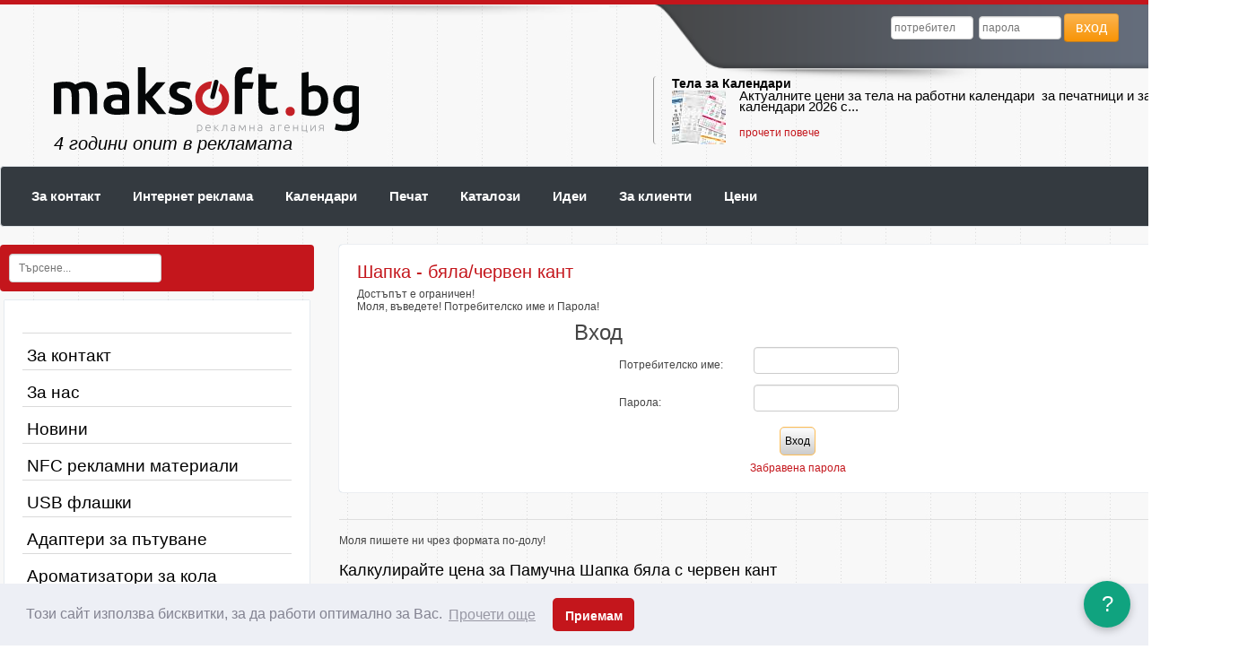

--- FILE ---
content_type: text/html; charset=windows-1251
request_url: https://www.maksoft.bg/19335798.html
body_size: 19080
content:
<!DOCTYPE HTML>
<html lang="BG">
<head>
<meta http-equiv="Content-Type" content="text/html; charset=windows-1251" />

	<meta name="viewport" content="width=device-width, initial-scale=1">
	<title>Шапка  - бяла/червен кант</title>
    <meta http-equiv="Content-Language" content="BG" />
<meta http-equiv="CACHE-CONTROL" content="PUBLIC" />
<meta http-equiv="EXPIRES" content="Mon, 19 Jan 2026 04:39:30 +0200" /><base href="https://www.maksoft.bg" /><meta name="resource-type" content="document" />
<meta name="copyright" content="Copyright (C) 2004-2026" />
<meta name="language" content="BG" />
<meta name="webmaster" content="www.maksoft.net  MAKSOFT  Sofia Bulgaria +3592 8464646" />
<meta name="description" content="Пет панелна бейзболна шапка, закопчаване с велкро, материал: 100% памук.AP761005-01-05Възможно бранд..." />
<meta name="keywords" content="Шапка  - бяла/червен кант" />
<meta name="generator" content="Maksoft CMS" />
<meta name="distribution" content="iu" />
<meta name="robots" content="noindex,follow" />
<link  rel="alternate" type="application/rss+xml" title="Максофт- рекламни материали и сувенири" href="https://www.maksoft.bg/rss.php" />
<meta name="facebook-domain-verification" content="epyx2ugxub6cse7tv2rpga88lgx89h" /><!--  SiteID=2  n=19335798 PR:1 7.38 Mb  Uslugi-->
<script type="0f76a7870a21878fc26ac60e-text/javascript" src="/lib/lib_functions.js"></script>
<meta name="google-site-verification" content="DtimeARZ5LK3Q7ls_1vBuGqbxFC76wN5dHMd4jf00ys" /><!-- load FLASH library to prevent BORDER arround flash //-->
<script src="/lib/lib_flash.js" type="0f76a7870a21878fc26ac60e-text/javascript"></script>
<!-- load jQuery library//-->
<script src="https://ajax.googleapis.com/ajax/libs/jquery/1.12.4/jquery.min.js" type="0f76a7870a21878fc26ac60e-text/javascript"></script>
<script src="https://ajax.googleapis.com/ajax/libs/jqueryui/1.12.1/jquery-ui.min.js" type="0f76a7870a21878fc26ac60e-text/javascript"></script>
<script src="https://code.jquery.com/jquery-migrate-1.4.1.min.js" integrity="sha256-SOuLUArmo4YXtXONKz+uxIGSKneCJG4x0nVcA0pFzV0=" crossorigin="anonymous" type="0f76a7870a21878fc26ac60e-text/javascript"></script>

<script type="0f76a7870a21878fc26ac60e-text/javascript" src="/lib/jquery/fancybox/jquery.fancybox-1.3.4.pack.js"></script>
<script type="0f76a7870a21878fc26ac60e-text/javascript" src="/lib/jquery/jquery.cookie.js"></script>

<script type="0f76a7870a21878fc26ac60e-text/javascript">
// Prevent jQuery conflicts with Prototype or other libraries
var $j = jQuery.noConflict();
</script>
	<!--<link href="https://www.maksoft.net/css/admin_classes.css" rel="stylesheet" type="text/css" />-->
    <link  href="/css/admin_classes.css" rel="stylesheet" type="text/css" />
<!-- Facebook Pixel Code -->

<script type="0f76a7870a21878fc26ac60e-text/javascript">
!function(f,b,e,v,n,t,s){if(f.fbq)return;n=f.fbq=function(){n.callMethod?
n.callMethod.apply(n,arguments):n.queue.push(arguments)};if(!f._fbq)f._fbq=n;
n.push=n;n.loaded=!0;n.version='2.0';n.queue=[];t=b.createElement(e);t.async=!0;
t.src=v;s=b.getElementsByTagName(e)[0];s.parentNode.insertBefore(t,s)}(window,
document,'script','//connect.facebook.net/en_US/fbevents.js');
// Insert Your Facebook Pixel ID below. 
fbq('init', '1086728161716733');
fbq('track', 'PageView');
</script>
<!-- Insert Your Facebook Pixel ID below. --> 
<noscript><img height="1" width="1" style="display:none"
src="https://www.facebook.com/tr?id=1086728161716733&amp;ev=PageView&amp;noscript=1"
/></noscript>
<!-- End Facebook Pixel Code --><!-- header_inc -->
<!-- Google Tag Manager -->
<script data-cfasync="false">
(function(w,d,s,l,i){w[l]=w[l]||[];w[l].push({'gtm.start':
new Date().getTime(),event:'gtm.js'});var f=d.getElementsByTagName(s)[0],
j=d.createElement(s),dl=l!='dataLayer'?'&l='+l:'';j.async=true;j.src=
'https://www.googletagmanager.com/gtm.js?id='+i+dl;f.parentNode.insertBefore(j,f);
})(window,document,'script','dataLayer','GTM-WWLVTW9Q');
</script>
<!-- End Google Tag Manager -->
<!-- Global site tag (gtag.js) -->
<script data-cfasync="false" async src="https://www.googletagmanager.com/gtag/js?id=G-ZSLB2R8N4H"></script>
<script data-cfasync="false">
window.dataLayer = window.dataLayer || [];
function gtag(){dataLayer.push(arguments);}
gtag('js', new Date());
gtag('config', 'G-ZSLB2R8N4H');gtag('config', 'AW-976428588');</script>
<!-- Metricool Hash Tag code -->
<script type="0f76a7870a21878fc26ac60e-text/javascript">
    function loadScript(a){var b=document.getElementsByTagName("head")[0],c=document.createElement("script");c.type="text/javascript",c.src="https://tracker.metricool.com/resources/be.js",c.onreadystatechange=a,c.onload=a,b.appendChild(c)}loadScript(function(){beTracker.t({hash:"515401a7c136bf8a4aa6345a367f3f3f"})});
</script>
<!-- End Metricool -->
<!-- CookieConsent v3.1.1 CSS + JS -->
<link rel="stylesheet" type="text/css" href="https://cdnjs.cloudflare.com/ajax/libs/cookieconsent2/3.1.1/cookieconsent.min.css" />
<script src="https://cdnjs.cloudflare.com/ajax/libs/cookieconsent2/3.1.1/cookieconsent.min.js" type="0f76a7870a21878fc26ac60e-text/javascript"></script>

<script type="0f76a7870a21878fc26ac60e-text/javascript">
window.addEventListener("load", function(){

    window.cookieconsent.initialise({
        palette: {
            popup: {
                background: "#edeff5",
                text: "#838391"
            },
            button: {
                background: "#c4161c"
            }
        },
        theme: "classic", // "edgeless" or "wire"
        content: {
            message: "Този сайт използва бисквитки, за да работи оптимално за Вас.",
            dismiss: "Приемам",
            link: "Прочети още",
            href: "https://www.maksoft.bg/about/privacy.html"
        },

        // Callback if change of consent в†’ sendding to Google Consent Mode
        onStatusChange: function(status) {
            // CookieConsent v3.1.1  status = 'allow' or 'dismiss'
            sendConsentToGtag(status === 'allow');
        },

        // Callback on init в†’ send current status to Google
        onInitialise: function(status) {
            sendConsentToGtag(this.hasConsented());
        }
    });

    // Sending to Google Consent Mode v2
    function sendConsentToGtag(granted) {
        if (typeof gtag === 'function') {
            gtag('consent', 'update', {
                'ad_storage': granted ? 'granted' : 'denied',
                'analytics_storage': granted ? 'granted' : 'denied',
                'ad_user_data': granted ? 'granted' : 'denied',
                'ad_personalization': granted ? 'granted' : 'denied'
            });
        }
    }

});
</script>

<!--
<link rel="stylesheet" type="text/css" href="/lib/jquery/fancybox/jquery.fancybox-1.3.4.css" media="screen"/>
//-->	
		
<style>
    .cc-banner .cc-message{
        flex:none !important;
    }
    .cc-compliance a{
        min-width: 65px !important;
        height: 37px !important; 
        border-radius: 5px !important;
    }
</style>

<link href="/web/assets/toastr/toastr.min.css" rel="stylesheet" type="text/css" />
<!-- font awesome -->
<link rel="stylesheet" href="https://cdnjs.cloudflare.com/ajax/libs/font-awesome/6.5.0/css/all.min.css" integrity="..." crossorigin="anonymous" referrerpolicy="no-referrer" />
<link rel="stylesheet" href="https://cdnjs.cloudflare.com/ajax/libs/font-awesome/6.5.0/css/v4-shims.min.css" integrity="..." crossorigin="anonymous" referrerpolicy="no-referrer" />

<!-- head css -->
<link rel="stylesheet" href="/assets/css/maksoft-ui.css">
<link rel="stylesheet" href="https://cdnjs.cloudflare.com/ajax/libs/font-awesome/6.5.2/css/all.min.css">
<link rel="stylesheet" href="https://cdn.jsdelivr.net/npm/bootstrap-icons@1.11.3/font/bootstrap-icons.css">
<link rel="stylesheet" href="https://cdn.jsdelivr.net/npm/aos@2.3.4/dist/aos.css">
    <link rel="stylesheet" href="https://cdnjs.cloudflare.com/ajax/libs/animate.css/3.5.2/animate.min.css">
    <link rel='shortcut icon' type='image/x-icon' href='/Templates/maksoftbg_responsive/images/favicon.ico' />
	<!-- <link href="/lib/bootstrap/css/bootstrap.min.css" rel="stylesheet" type="text/css" /> -->
	<link rel="stylesheet" href="https://maxcdn.bootstrapcdn.com/bootstrap/4.0.0/css/bootstrap.min.css" integrity="sha384-Gn5384xqQ1aoWXA+058RXPxPg6fy4IWvTNh0E263XmFcJlSAwiGgFAW/dAiS6JXm" crossorigin="anonymous">

    <link href="/Templates/maksoftbg_responsive/layout.css" id="layout-style" rel="stylesheet" type="text/css" />
    <link href="/css/admin_classes.css" rel="stylesheet" type="text/css" />
    <link href="/Templates/maksoftbg_responsive/base_style.css" id="base-style" rel="stylesheet" type="text/css" />
	<!-- <script language="javascript" type="text/javascript" src="/lib/bootstrap/js/bootstrap.min.js"></script> -->
	<script src="https://maxcdn.bootstrapcdn.com/bootstrap/4.0.0/js/bootstrap.min.js" integrity="sha384-JZR6Spejh4U02d8jOt6vLEHfe/JQGiRRSQQxSfFWpi1MquVdAyjUar5+76PVCmYl" crossorigin="anonymous" type="0f76a7870a21878fc26ac60e-text/javascript"></script>

    <script language="javascript" type="0f76a7870a21878fc26ac60e-text/javascript" src="/Templates/maksoftbg_responsive/effects.js"></script>
    <script src="https://cdnjs.cloudflare.com/ajax/libs/handlebars.js/4.0.5/handlebars.min.js" type="0f76a7870a21878fc26ac60e-text/javascript"></script>

    	

			<style media="all">
							body{background: url(web/images/upload/maksoft/Backgrounds/stripes.jpg) 50% 0% fixed !important;}
				#header, #footer {background: transparent !important; box-shadow: none !important;}
							#pageContent, #pageContent p {font-size: 1em}
			            </style>
			</head>
<body>
<div id="site_container">
    <div id="header">
        	<div class="header-content rounded" style="width:1400px">
    <div id="box_login">
    <div class="box-login-content">
	<form action="/web/admin/login.php" method="post" name="login">
    	<input type="text" placeholder="потребител" name="username">
        <input type="password" placeholder="парола" name="pass">
        <button type="submit" class="btn btn-warning">вход</button>
        <input type="hidden" name="n" value="11">
        <input type="hidden" name="SiteID" value="2">
    </form>
	</div>
    </div>
	        <!-- BANNER SLIDER //-->
        <div class="banner">
		<div id="logo">
			<a href="/">
                <img src="https://maksoft.net/Templates/maksoftbg_responsive/images/maksoftbg-logo.png" alt="Maksoft.bg" title="Maksoft.bg" /></a> <!--Настройки в configure.php-->
				<h1><em><span class="years"></span> години опит в рекламата</em></h1>
			</a>
		</div>
		<script type="0f76a7870a21878fc26ac60e-text/javascript">
		jQuery(document).ready(function(){
			var start=0;
			var end=parseInt(34);
			var refreshId = setInterval(function() {
				start++;
				jQuery(".years").html(start);
				if(start==end){
					clearInterval(refreshId);
				}
			}, 300);
		});
		</script>
		    	<div id="home_news" class="rounded">
        <div class="news-item"><h4><a href="https://www.maksoft.bg/calendaria/kalendari-na-edro.html" title="Цени на тела за рекламни работни календари на едро" >Тела за Календари</a></h4><p><img src="/img_preview.php?image_file=web/images/upload/maksoft/1block2.jpg&amp;img_width=60" alt="Тела за Календари" >Актуалните цени за тела на работни календари&nbsp; за печатници и заготовки за календари 2026 с...</p><a href="https://www.maksoft.bg/calendaria/kalendari-na-edro.html" class="next_link">прочети повече</a></div>        </div>    
    </div>
    <!-- BANNER SLIDER //-->
        <div class="top-menu-content" style="width:100%;">
        				            <nav class="navbar navbar-expand-lg navbar-dark bg-dark border rounded" style=" font-weight:500">
            <button class="navbar-toggler" type="button" data-toggle="collapse" data-target="#navbarSupportedContent" aria-controls="navbarSupportedContent" aria-expanded="false" aria-label="Toggle navigation">
                <span class="navbar-toggler-icon"></span>
            </button>
                <div class="collapse navbar-collapse" id="navbarSupportedContent">
                    <ul class="navbar-nav">
                                                <li class="nav-item dropdown">
                          <a class="nav-link  " href="https://www.maksoft.bg/contact-reklamni-agencii.html" title=" За контакт" > За контакт</a>


                                                      <ul class="dropdown-menu navbar-dark bg-dark">
                                                                                                                                <li><a class="dropdown-item" href="https://www.maksoft.bg/contact-reklamni-agencii/Sofia.html" title="Офис">Офис</a>
                                <div class="dropdown-divider"></div>
                                                                                                                                <li><a class="dropdown-item" href="https://www.maksoft.bg/contact-reklamni-agencii/sklad-reklamni-materiali.html" title="Склад">Склад</a>
                                <div class="dropdown-divider"></div>
                                                                                                                                <li><a class="dropdown-item" href="https://www.maksoft.bg/contact-reklamni-agencii/63030.html" title="Рекламни агенции">Рекламни агенции</a>
                                <div class="dropdown-divider"></div>
                                                                                                                                <li><a class="dropdown-item" href="https://www.maksoft.bg/contact-reklamni-agencii/aktualni-idei-za-reklama.html" title="Актуално">Актуално</a>
                                <div class="dropdown-divider"></div>
                                                                                            </ul>
                                                    </li>
                                                                       <li class="nav-item dropdown">
                          <a class="nav-link  " href="https://www.maksoft.bg/Internet.html" title="Интернет реклама" >Интернет реклама</a>


                                                      <ul class="dropdown-menu navbar-dark bg-dark">
                                                                                                                                <li><a class="dropdown-item" href="https://www.maksoft.bg/Internet/19417205.html" title="Уеб дизайн">Уеб дизайн</a>
                                <div class="dropdown-divider"></div>
                                                                                            </ul>
                                                    </li>
                                                                       <li class="nav-item dropdown">
                          <a class="nav-link  " href="https://www.maksoft.bg/calendaria.html" title="Календари" >Календари</a>


                                                      <ul class="dropdown-menu navbar-dark bg-dark">
                                                                                                                                <li><a class="dropdown-item" href="https://www.maksoft.bg/calendaria/rabotni-kalendari.html" title="Работни календари">Работни календари</a>
                                <div class="dropdown-divider"></div>
                                                                                                                                <li><a class="dropdown-item" href="https://www.maksoft.bg/calendaria/kalendar-belejnici.html" title="Календар бележници">Календар бележници</a>
                                <div class="dropdown-divider"></div>
                                                                                                                                <li><a class="dropdown-item" href="https://www.maksoft.bg/calendaria/mnogolistovi-kalendari.html" title="Тематични календари">Тематични календари</a>
                                <div class="dropdown-divider"></div>
                                                                                                                                <li><a class="dropdown-item" href="https://www.maksoft.bg/calendaria/kalendari-na-edro.html" title="Тела за Календари">Тела за Календари</a>
                                <div class="dropdown-divider"></div>
                                                                                                                                <li><a class="dropdown-item" href="https://www.maksoft.bg/calendaria/kalendari-Lux.html" title="Луксозни календари">Луксозни календари</a>
                                <div class="dropdown-divider"></div>
                                                                                                                                <li><a class="dropdown-item" href="https://www.maksoft.bg/calendaria/nastolni-kalendari.html" title="Настолни календари">Настолни календари</a>
                                <div class="dropdown-divider"></div>
                                                                                                                                <li><a class="dropdown-item" href="https://www.maksoft.bg/calendaria/kalendar-individualen.html" title="Многолистови календари с индивидуални снимки">Многолистови календари с...</a>
                                <div class="dropdown-divider"></div>
                                                                                                                                <li><a class="dropdown-item" href="https://www.maksoft.bg/calendaria/djobni-kalendarcheta.html" title="Умни джобни календарчета с опция NFC">Умни джобни календарчета с...</a>
                                <div class="dropdown-divider"></div>
                                                                                                                                <li><a class="dropdown-item" href="https://www.maksoft.bg/calendaria/online-tela-kalendari.html" title="Наличности Календари">Наличности Календари</a>
                                <div class="dropdown-divider"></div>
                                                                                                                                <li><a class="dropdown-item" href="https://www.maksoft.bg/calendaria/ednolistovi-kalendari.html" title="Еднолистови календари">Еднолистови календари</a>
                                <div class="dropdown-divider"></div>
                                                                                                                                <li><a class="dropdown-item" href="https://www.maksoft.bg/calendaria/19478251.html" title="Комплект календар, бележник и химикалка">Комплект календар, бележник и...</a>
                                <div class="dropdown-divider"></div>
                                                                                            </ul>
                                                    </li>
                                                                       <li class="nav-item dropdown">
                          <a class="nav-link  " href="https://www.maksoft.bg/Print.html" title="Печат" >Печат</a>


                                                      <ul class="dropdown-menu navbar-dark bg-dark">
                                                                                                                                <li><a class="dropdown-item" href="https://www.maksoft.bg/Print/pechat-na-katalozi.html" title="Каталози">Каталози</a>
                                <div class="dropdown-divider"></div>
                                                                                                                                <li><a class="dropdown-item" href="https://www.maksoft.bg/Print/flaeri.html" title="Флаери, листовки, дипляни">Флаери, листовки, дипляни</a>
                                <div class="dropdown-divider"></div>
                                                                                                                                <li><a class="dropdown-item" href="https://www.maksoft.bg/Print/web-to-print.html" title="Web to Print">Web to Print</a>
                                <div class="dropdown-divider"></div>
                                                                                                                                <li><a class="dropdown-item" href="https://www.maksoft.bg/Print/331.html" title="Фирмени печати">Фирмени печати</a>
                                <div class="dropdown-divider"></div>
                                                                                                                                <li><a class="dropdown-item" href="https://www.maksoft.bg/Print/480.html" title="Плакати и афиши">Плакати и афиши</a>
                                <div class="dropdown-divider"></div>
                                                                                                                                <li><a class="dropdown-item" href="https://www.maksoft.bg/Print/prepress.html" title="Предпечат">Предпечат</a>
                                <div class="dropdown-divider"></div>
                                                                                                                                <li><a class="dropdown-item" href="https://www.maksoft.bg/Print/469.html" title="Травел пакове">Травел пакове</a>
                                <div class="dropdown-divider"></div>
                                                                                                                                <li><a class="dropdown-item" href="https://www.maksoft.bg/Print/kniga-pechat-na-knigi-calculator.html" title="Книги">Книги</a>
                                <div class="dropdown-divider"></div>
                                                                                                                                <li><a class="dropdown-item" href="https://www.maksoft.bg/Print/voucheri.html" title="Ваучери">Ваучери</a>
                                <div class="dropdown-divider"></div>
                                                                                                                                <li><a class="dropdown-item" href="https://www.maksoft.bg/Print/spisania.html" title="Брошури | Списания">Брошури | Списания</a>
                                <div class="dropdown-divider"></div>
                                                                                                                                <li><a class="dropdown-item" href="https://www.maksoft.bg/Print/fakturi.html" title="Фактури">Фактури</a>
                                <div class="dropdown-divider"></div>
                                                                                                                                <li><a class="dropdown-item" href="https://www.maksoft.bg/Print/19493947.html" title="Брошури">Брошури</a>
                                <div class="dropdown-divider"></div>
                                                                                                                                <li><a class="dropdown-item" href="https://www.maksoft.bg/Print/emblemi-za-drehi.html" title="Емблеми за дрехи">Емблеми за дрехи</a>
                                <div class="dropdown-divider"></div>
                                                                                                                                <li><a class="dropdown-item" href="https://www.maksoft.bg/Print/servizna-knijka.html" title="Сервизна книжка">Сервизна книжка</a>
                                <div class="dropdown-divider"></div>
                                                                                                                                <li><a class="dropdown-item" href="https://www.maksoft.bg/Print/19574935.html" title="Хартиени стелки за коли ">Хартиени стелки за коли</a>
                                <div class="dropdown-divider"></div>
                                                                                                                                <li><a class="dropdown-item" href="https://www.maksoft.bg/Print/etiketi.html" title="Етикети">Етикети</a>
                                <div class="dropdown-divider"></div>
                                                                                            </ul>
                                                    </li>
                                                                       <li class="nav-item dropdown">
                          <a class="nav-link  " href="https://www.maksoft.bg/catalog-reklama.html" title="Каталози" >Каталози</a>


                                                      <ul class="dropdown-menu navbar-dark bg-dark">
                                                                                                                                <li><a class="dropdown-item" href="https://www.maksoft.bg/catalog-reklama/Calendars-Events-Notes.html" title="Calendars-Events-Notes">Calendars-Events-Notes</a>
                                <div class="dropdown-divider"></div>
                                                                                                                                <li><a class="dropdown-item" href="https://www.maksoft.bg/catalog-reklama/TrendBook-Summer.html" title="Лято 2025 - Trend Book">Лято 2025 - Trend Book</a>
                                <div class="dropdown-divider"></div>
                                                                                                                                <li><a class="dropdown-item" href="https://www.maksoft.bg/catalog-reklama/More-Than-Gifts.html" title="More Than Gifts">More Than Gifts</a>
                                <div class="dropdown-divider"></div>
                                                                                                                                <li><a class="dropdown-item" href="https://www.maksoft.bg/catalog-reklama/Stock.html" title="Cool">Cool</a>
                                <div class="dropdown-divider"></div>
                                                                                                                                <li><a class="dropdown-item" href="https://www.maksoft.bg/catalog-reklama/hidea.html" title="Hi!dea">Hi!dea</a>
                                <div class="dropdown-divider"></div>
                                                                                                                                <li><a class="dropdown-item" href="https://www.maksoft.bg/catalog-reklama/19563587.html" title="Essential">Essential</a>
                                <div class="dropdown-divider"></div>
                                                                                                                                <li><a class="dropdown-item" href="https://www.maksoft.bg/catalog-reklama/19563597.html" title="Textile">Textile</a>
                                <div class="dropdown-divider"></div>
                                                                                                                                <li><a class="dropdown-item" href="https://www.maksoft.bg/catalog-reklama/19493537.html" title="No. 1 Blue Ocean Edition">No. 1 Blue Ocean Edition</a>
                                <div class="dropdown-divider"></div>
                                                                                                                                <li><a class="dropdown-item" href="https://www.maksoft.bg/catalog-reklama/19493542.html" title="Roly">Roly</a>
                                <div class="dropdown-divider"></div>
                                                                                                                                <li><a class="dropdown-item" href="https://www.maksoft.bg/catalog-reklama/19493543.html" title="Valento">Valento</a>
                                <div class="dropdown-divider"></div>
                                                                                                                                <li><a class="dropdown-item" href="https://www.maksoft.bg/catalog-reklama/cenova-lista.html" title="Цени">Цени</a>
                                <div class="dropdown-divider"></div>
                                                                                                                                <li><a class="dropdown-item" href="https://www.maksoft.bg/catalog-reklama/124183.html" title="Архив">Архив</a>
                                <div class="dropdown-divider"></div>
                                                                                            </ul>
                                                    </li>
                                                                       <li class="nav-item dropdown">
                          <a class="nav-link  " href="https://www.maksoft.bg/idei-reklamni.html" title="Идеи" >Идеи</a>


                                                      <ul class="dropdown-menu navbar-dark bg-dark">
                                                                                                                                <li><a class="dropdown-item" href="https://www.maksoft.bg/idei-reklamni/elektronika.html" title="Електроника">Електроника</a>
                                <div class="dropdown-divider"></div>
                                                                                                                                <li><a class="dropdown-item" href="https://www.maksoft.bg/idei-reklamni/hotelski-konsumativi.html" title="Хотел и ресторант">Хотел и ресторант</a>
                                <div class="dropdown-divider"></div>
                                                                                                                                <li><a class="dropdown-item" href="https://www.maksoft.bg/idei-reklamni/sportni-reklamni-materiali.html" title="Спорт и почивка">Спорт и почивка</a>
                                <div class="dropdown-divider"></div>
                                                                                                                                <li><a class="dropdown-item" href="https://www.maksoft.bg/idei-reklamni/reklamni-mobilni-aksesoari.html" title="Мобилни аксесоари">Мобилни аксесоари</a>
                                <div class="dropdown-divider"></div>
                                                                                                                                <li><a class="dropdown-item" href="https://www.maksoft.bg/idei-reklamni/19380411.html" title="За дома">За дома</a>
                                <div class="dropdown-divider"></div>
                                                                                                                                <li><a class="dropdown-item" href="https://www.maksoft.bg/idei-reklamni/ofis-konsumativi.html" title="За офиса">За офиса</a>
                                <div class="dropdown-divider"></div>
                                                                                                                                <li><a class="dropdown-item" href="https://www.maksoft.bg/idei-reklamni/19380446.html" title="За път">За път</a>
                                <div class="dropdown-divider"></div>
                                                                                                                                <li><a class="dropdown-item" href="https://www.maksoft.bg/idei-reklamni/19380454.html" title="Сезонни">Сезонни</a>
                                <div class="dropdown-divider"></div>
                                                                                                                                <li><a class="dropdown-item" href="https://www.maksoft.bg/idei-reklamni/19380459.html" title="За пазар">За пазар</a>
                                <div class="dropdown-divider"></div>
                                                                                                                                <li><a class="dropdown-item" href="https://www.maksoft.bg/idei-reklamni/deca-uchilishte.html" title="За децата">За децата</a>
                                <div class="dropdown-divider"></div>
                                                                                                                                <li><a class="dropdown-item" href="https://www.maksoft.bg/idei-reklamni/eco-suveniri.html" title="Еко сувенири">Еко сувенири</a>
                                <div class="dropdown-divider"></div>
                                                                                                                                <li><a class="dropdown-item" href="https://www.maksoft.bg/idei-reklamni/19479916.html" title="Книжарници">Книжарници</a>
                                <div class="dropdown-divider"></div>
                                                                                                                                <li><a class="dropdown-item" href="https://www.maksoft.bg/idei-reklamni/evtini-reklamni-materiali.html" title="Евтини рекламни материали">Евтини рекламни материали</a>
                                <div class="dropdown-divider"></div>
                                                                                                                                <li><a class="dropdown-item" href="https://www.maksoft.bg/idei-reklamni/subitia.html" title="За събития ">За събития</a>
                                <div class="dropdown-divider"></div>
                                                                                                                                <li><a class="dropdown-item" href="https://www.maksoft.bg/idei-reklamni/pochistvane.html" title="Почистване и хигиена">Почистване и хигиена</a>
                                <div class="dropdown-divider"></div>
                                                                                                                                <li><a class="dropdown-item" href="https://www.maksoft.bg/idei-reklamni/korporativni-podaruci.html" title="Корпоративни подаръци">Корпоративни подаръци</a>
                                <div class="dropdown-divider"></div>
                                                                                            </ul>
                                                    </li>
                                                                       <li class="nav-item dropdown">
                          <a class="nav-link  " href="https://www.maksoft.bg/za-klienti.html" title="За клиенти" >За клиенти</a>


                                                      <ul class="dropdown-menu navbar-dark bg-dark">
                                                                                                                                <li><a class="dropdown-item" href="https://www.maksoft.bg/za-klienti/Vidove-pechat.html" title="Печат на рекламни сувенири">Печат на рекламни сувенири</a>
                                <div class="dropdown-divider"></div>
                                                                                                                                <li><a class="dropdown-item" href="https://www.maksoft.bg/za-klienti/vnos.html" title="Внос на рекламни сувенири">Внос на рекламни сувенири</a>
                                <div class="dropdown-divider"></div>
                                                                                                                                <li><a class="dropdown-item" href="https://www.maksoft.bg/za-klienti/nai-poruchvanite-reklamni-materiali.html" title="За Вашия бизнес">За Вашия бизнес</a>
                                <div class="dropdown-divider"></div>
                                                                                                                                <li><a class="dropdown-item" href="https://www.maksoft.bg/za-klienti/reklamni-suveniri-na-edro.html" title="Рекламни материали на едро">Рекламни материали на едро</a>
                                <div class="dropdown-divider"></div>
                                                                                                                                <li><a class="dropdown-item" href="https://www.maksoft.bg/za-klienti/feedback.html" title="Обратна връзка">Обратна връзка</a>
                                <div class="dropdown-divider"></div>
                                                                                                                                <li><a class="dropdown-item" href="https://www.maksoft.bg/za-klienti/19524658.html" title="Най-добрата цена ">Най-добрата цена</a>
                                <div class="dropdown-divider"></div>
                                                                                            </ul>
                                                    </li>
                                                                       <li class="nav-item dropdown">
                          <a class="nav-link  " href="https://www.maksoft.bg/catalog-reklama/cenova-lista.html" title="Цени" >Цени</a>


                                                  </li>
                                                                   </ul>
                    
                </div>
            </nav>
			    </div>
    <!--<div id="navbar"><a href="https://www.maksoft.bg/" class='nav_links' title="Рекламни материали с цена и до -40% при внос">Начало</a>&nbsp;/&nbsp;<a itemprop="url" href="https://www.maksoft.bg/shapki.html"  class="nav_links" title="Рекламни шапки на едро с печат по поръчка"><span itemprop="name">Шапки</span></a>&nbsp;/&nbsp;<a itemprop="url" href="https://www.maksoft.bg/shapki/shapki-s-kozirka.html"  class="nav_links" title="Шапки с козирка на едро"><span itemprop="name">Шапки с козирка</span></a>&nbsp;/&nbsp;<a itemprop="url" href="https://www.maksoft.bg/shapki-s-kozirka/19566829.html"  class="nav_links" title=""><span itemprop="name">Бейзболна</span></a>&nbsp;/&nbsp;<a itemprop="url" href="https://www.maksoft.bg/pamuchni-shapki.html"  class="nav_links" title="Памучни бейзболни шапки"><span itemprop="name">Памучни шапки</span></a>&nbsp;/&nbsp;<a itemprop="url" href="https://www.maksoft.bg/pamuchni-shapki/19335792.html"  class="nav_links" title="Двуцветни шапки "><span itemprop="name">Двуцветни шапки</span></a>&nbsp;/&nbsp;Памучна Шапка бяла с червен кант  </div>//-->
</div>
    </div>
	<div id="page_container" class="shadow" style="width:1400px">
        <div class="main-content">
        <div id="column_left" class="column"><div id="box_search" class="rounded">
    <div class="box-search-content">
          <form name="search_form" method="post" action="page.php?n=19335798&SiteID=2">
    <input type="search" id="search" name="search" placeholder="Търсене..." />
        <input type="hidden" name="n" value="19335798">
        <input type="hidden" name="SiteID" value="2">
    </form>
    </div>
</div>
<div class="box menu" id="menu">
	<div class="box-title"></div>
	<div class="box-content">
	<ul><li><a href="https://www.maksoft.bg/.html" title="" ></a></li><li><a href="https://www.maksoft.bg/contact-reklamni-agencii.html" title="Максофт- информация за контакти и работно време" > За контакт</a></li><li><a href="https://www.maksoft.bg/about.html" title="" > За нас</a></li><li><a href="https://www.maksoft.bg/206626.html" title="" > Новини</a></li><li><a href="https://www.maksoft.bg/nfc-reklamni-materiali.html" title="Рекламни материали с NFC.Live таг" >NFC рекламни материали</a></li><li><a href="https://www.maksoft.bg/usb-flash-pameti.html" title="USB памети | Флашки на едро за реклама с печат по поръчка" >USB флашки</a></li><li><a href="https://www.maksoft.bg/19544099.html" title="" >Адаптери за пътуване</a></li><li><a href="https://www.maksoft.bg/19572810.html" title="Ароматизатори за кола с печат по поръчка" >Ароматизатори за кола</a></li><li><a href="https://www.maksoft.bg/19572979.html" title="" >Балони</a></li><li><a href="https://www.maksoft.bg/roll-baneri-stoiki.html" title="Банери и стойки за изложба " >Банери и стойки</a></li><li><a href="https://www.maksoft.bg/prenosimi-baterii.html" title="Преносими батерии на едро за реклама с лого и с Ваш бранд" >Батерии</a></li><li><a href="https://www.maksoft.bg/Bluetooth.html" title="Блутут рекламни материали" >Блутут (Bluetooth)</a></li><li><a href="https://www.maksoft.bg/butilki.html" title="Внос и поръчка на рекламни бутилки на едро с лого" >Бутилки</a></li><li><a href="https://www.maksoft.bg/vetrila.html" title="Рекламни ветрила с печат по поръчка" >Ветрила</a></li><li><a href="https://www.maksoft.bg/vizitnici-.html" title="Рекламни визитници с печат" >Визитници</a></li><li><a href="https://www.maksoft.bg/vratovruzki.html" title="Вратовръзки с печат и за реклама на едро" >Вратовръзки</a></li><li><a href="https://www.maksoft.bg/vruzki-badjove.html" title="Връзки за врат и ленти за баджове, връзки за GSM мобилни телефони" >Връзки и баджове</a></li><li><a href="https://www.maksoft.bg/19520223.html" title="" >Възглавници</a></li><li><a href="https://www.maksoft.bg/grivni.html" title="Гривни - All inclusive, тайвек, силиконови" >Гривни</a></li><li><a href="https://www.maksoft.bg/reklamni-djapanki.html" title="Рекламни джапанки на едро с печат по поръчка" >Джапанки и чехли</a></li><li><a href="https://www.maksoft.bg/reklamni-dujdobrani.html" title="Рекламни дъждобрани с печат на лого по поръчка " >Дъждобрани</a></li><li><a href="https://www.maksoft.bg/eleci.html" title="Рекламни Елеци с надписи по поръчка" >Елеци</a></li><li><a href="https://www.maksoft.bg/svetlootrazitelni-jiletki.html" title="Светлоотразителни жилетки на едро с печат по поръчка" >Жилетки</a></li><li><a href="https://www.maksoft.bg/za-klienti.html" title="" >За клиенти</a></li><li><a href="https://www.maksoft.bg/zapalki.html" title="Запалки за реклама" >Запалки</a></li><li><a href="https://www.maksoft.bg/znachki.html" title="Рекламни значки по поръчка" >Значки</a></li><li><a href="https://www.maksoft.bg/19538758.html" title="Изработка на рекламни игри по поръчка" >Игри</a></li><li><a href="https://www.maksoft.bg/idei-reklamni.html" title="Идеи за рекламни материали и сувенири" >Идеи</a></li><li><a href="https://www.maksoft.bg/Internet.html" title="Дигитален маркетинг и интернет реклама" >Интернет реклама</a></li><li><a href="https://www.maksoft.bg/calendaria.html" title="Календари 2026 с печат– тела и изработка по поръчка" >Календари</a></li><li><a href="https://www.maksoft.bg/reklamni-kalufi.html" title="Рекламни калъфи" >Калъфи</a></li><li><a href="https://www.maksoft.bg/karti.html" title="Печат на клиентски и рекламни карти по поръчка" >Карти</a></li><li><a href="https://www.maksoft.bg/catalog-reklama.html" title="Рекламни каталози" >Каталози</a></li><li><a href="https://www.maksoft.bg/kluchodurjateli.html" title="Ключодържатели за реклама и за хотели" >Ключодържатели </a></li><li><a href="https://www.maksoft.bg/19537919.html" title="" >Козметика</a></li><li><a href="https://www.maksoft.bg/koledni-i-novogodishni-produkti-i-aksesoari-za-reklama.html" title="Коледни и Новогодишни рекламни материали " >Коледни </a></li><li><a href="https://www.maksoft.bg/tonkolonki.html" title="Блутут тонколонки с лого- цени на едро" >Колонки</a></li><li><a href="https://www.maksoft.bg/hartieni-kubcheta.html" title="Хартиени кубчета по поръчка с печат на лого" >Кубчета</a></li><li><a href="https://www.maksoft.bg/kutii.html" title="Пластмасови кутии и картонени опаковки за реклама" >Кутии</a></li><li><a href="https://www.maksoft.bg/reklamni-kufari-sakove.html" title="Рекламни куфари, сакове " >Куфари, сакове</a></li><li><a href="https://www.maksoft.bg/reklamni-kurpi.html" title="Кърпи на едро и рекламни кърпички с печат на лого" >Кърпи</a></li><li><a href="https://www.maksoft.bg/samozalepvashti-listcheta-i-indeksi.html" title="Самозалепващи лепящи листчета и индекси с печат на лого" >Лепящи листчета</a></li><li><a href="https://www.maksoft.bg/kalkulatori-.html" title="Калкулатори за рекламни материали" >Линии и калкулатори</a></li><li><a href="https://www.maksoft.bg/magniti.html" title="Рекламни магнити за хладилник с печат" >Магнити</a></li><li><a href="https://www.maksoft.bg/markeri.html" title="Рекламни маркери" >Маркери</a></li><li><a href="https://www.maksoft.bg/maski.html" title="Рекламни маски за лице по поръчка с печат" >Маски</a></li><li><a href="https://www.maksoft.bg/reklamni-molivi.html" title="Рекламни моливи" >Моливи</a></li><li><a href="https://www.maksoft.bg/monetnici.html" title="Рекламни монетници на едро с печат" >Монетници</a></li><li><a href="https://www.maksoft.bg/neseseri.html" title="Несесери на едро с лого за реклама" >Несесери</a></li><li><a href="https://www.maksoft.bg/19536205.html" title="Ножове за реклама по поръчка с печат на лого " >Ножове</a></li><li><a href="https://www.maksoft.bg/reklamni-odeala.html" title="Рекламни одеяла с лого и надпис" >Одеяла</a></li><li><a href="https://www.maksoft.bg/ochila.html" title="Рекламни очила" >Очила</a></li><li><a href="https://www.maksoft.bg/papki.html" title="Папки, класьори и менюта с печат" >Папки</a></li><li><a href="https://www.maksoft.bg/pepelnici.html" title="Рекламни пепелници" >Пепелници</a></li><li><a href="https://www.maksoft.bg/Print.html" title="Изработване на рекламни материали с печат" >Печат</a></li><li><a href="https://www.maksoft.bg/plaketi.html" title="Плакети с надпис по поръчка– изработка за събития и фирми" >Плакети</a></li><li><a href="https://www.maksoft.bg/podlovki.html" title="Рекламни подложки с печат и NFC опция" >Подложки</a></li><li><a href="https://www.maksoft.bg/wep-camera-bloker.html" title="Рекламни блокери-предпазителиза уеб камери" >Предпазители за уеб камера</a></li><li><a href="https://www.maksoft.bg/prestilka.html" title="Кухненски готварски престилки за реклама с лого" >Престилки</a></li><li><a href="https://www.maksoft.bg/reklamni-ranici-za-reklama.html" title="Рекламни раници на едро" >Раници</a></li><li><a href="https://www.maksoft.bg/reklamni-komplekti.html" title="Рекламни комплекти" >Рекламни комплекти</a></li><li><a href="https://www.maksoft.bg/roletki.html" title="Рекламни ролетки" >Ролетки</a></li><li><a href="https://www.maksoft.bg/rukavici.html" title="Изберете ръкавици за реклама с лого" >Ръкавици</a></li><li><a href="https://www.maksoft.bg/sennici.html" title="Рекламни сенници" >Сенници</a></li><li><a href="https://www.maksoft.bg/audio-slushalki.html" title="Безжични и слушалки с кабел на едро за реклама с надпис" >Слушалки</a></li><li><a href="https://www.maksoft.bg/finger-spinners-bg.html" title="Спинери | фиджет спинър за реклама (Finget Spinner)" >Спинери</a></li><li><a href="https://www.maksoft.bg/stikeri.html" title="Цени за стикери по поръчка от 100 броя– отстъпки до -40%" >Стикери</a></li><li><a href="https://www.maksoft.bg/suicheri.html" title="Суичъри на едро | Худита с лого по поръчка" >Суичъри</a></li><li><a href="https://www.maksoft.bg/tabeli.html" title="" >Табели</a></li><li><a href="https://www.maksoft.bg/reklamen-textile.html" title="Рекламен текстил" >Текстил</a></li><li><a href="https://www.maksoft.bg/reklamni-teniski.html" title="Рекламни тениски с печат на едро " >Тениски </a></li><li><a href="https://www.maksoft.bg/termosi.html" title="Термоси и спортни бутилки за реклама" >Термоси</a></li><li><a href="https://www.maksoft.bg/tefteri.html" title="Тефтери на едро | Тефтери за реклама" >Тефтери</a></li><li><a href="https://www.maksoft.bg/reklamni-topki.html" title="Надуваеми рекламни спортни топки на едро" >Топки</a></li><li><a href="https://www.maksoft.bg/reklamni-plikove-torbi.html" title="Рекламните торбички за щамповане и пликове с лого" >Торбички</a></li><li><a href="https://www.maksoft.bg/19577043.html" title="Рекламни фенерчета и рекламни материали с фенер" >Фенерчета</a></li><li><a href="https://www.maksoft.bg/frizbit.html" title="Фризби на едро с печат на лого по поръчка за реклама " >Фризбита</a></li><li><a href="https://www.maksoft.bg/himikalki.html" title="Рекламни химикалки от вносител" >Химикалки</a></li><li><a href="https://www.maksoft.bg/reklamni-chaduri.html" title="Рекламни чадъри с печат и лого– на едро и по поръчка" >Чадъри</a></li><li><a href="https://www.maksoft.bg/reklamni-chanti.html" title="Рекламни чанти" >Чанти</a></li><li><a href="https://www.maksoft.bg/19386891.html" title="" >Часовници</a></li><li><a href="https://www.maksoft.bg/chashi.html" title="Рекламни чаши с лого на едро- 4 вида печат по поръчка" >Чаши</a></li><li><a href="https://www.maksoft.bg/19493589.html" title="Чорапи с индивидуален дизайн" >Чорапи</a></li><li><a href="https://www.maksoft.bg/shalove.html" title=" Шалове на едро с печат по поръчка" >Шалове, бъфове, бандани</a></li><li><a href="https://www.maksoft.bg/shapki.html" title="Рекламни шапки на едро с печат по поръчка" class="selected">Шапки</a></li><li><a href="https://www.maksoft.bg/19572978.html" title="" >Шезлонг</a></li><li><a href="https://www.maksoft.bg/19538763.html" title="Рекламни шоколади" >Шоколади</a></li><li><a href="https://www.maksoft.bg/qketa.html" title="Рекламни якета на едро с надписи по поръчка" >Якета</a></li></ul>	</div>
    <div class="box-footer"></div>
</div><div class="box menu" id="selected_links">
    <h3 class="box-title">Избрани връзки</h3>
    <div class="box-content">
            </div>
    <div class="box-footer"></div>
</div>

<div class="banner rounded">
<!--Begin Maksoft.Net rotator code--><SCRIPT src="/banner.php?rid=108&SiteID=2" type="0f76a7870a21878fc26ac60e-text/javascript"></SCRIPT><!-- End Maksoft.Net rotator code -->
</div>
<br clear="all">
</div>
<div id="pageContent">
    <div class="page-content rounded">
   	<a href="https://www.maksoft.bg/pamuchni-shapki/19335792.html
" class="page-back rounded" title="Двуцветни шапки"></a>
    <div id="box-font-size"><a href="javascript: void(0)" title="" id="inc-font">A+</a> / <a href="javascript: void(0)" id="dec-font" title="">A-</a></div>
    <h1 class="title">Шапка  - бяла/червен кант</h1>
	<div id="auto-complete">
    </div>
    <div id="login_form">
    Достъпът е ограничен!<br>
    Моля, въведете! Потребителско име и Парола!
    <br><br>
    <table align="center" width="500"><tr><td>
    <fieldset>
        <legend>Вход</legend>
        <form name="form" method="post" action="/web/admin/login.php">
            <table align="center" width="400">
                <tr>
                    <td width="150" class="small_text">Потребителско име:</td>
                    <td width="250"><input type="text" name="username"></td>
                </tr>
                <tr>
                    <td width="150" class="small_text">Парола:</td>
                    <td width="250"><input type="password" name="pass"></td>
                </tr>
                <tr>
                    <td colspan="2" align="center">
                        <input name="n" type="hidden" id="n" value="19335798">
                        <input name="SiteID" type="hidden" id="SiteID" value="2">
                        <input type="submit" name="Submit" value="Вход" class="button_submit">
                    </td>
                </tr>
            </table>
        </form>
    </fieldset>
    </td></tr></table>
</div>
<center>

<a href="/page.php?n=247&SiteID=2">Забравена парола</a>
</center>
</div><div id="ui-overlays"></div><br clear="all"><hr class="divider">
<script language="JavaScript" type="0f76a7870a21878fc26ac60e-text/JavaScript">
<!--
 function check_form(form) {
   if(form.Firma.value=="") alert("Моля попълнете име на фирма! Компанията ни работи с големи клиенти и посредници и не сме в състояние да поемем частни поръчки!");
  if ((form.EMail.value!="") && (form.Tiraj.value!=""))  form.submit(); else alert("Моля попълнете задължителните полета отбелязани със * !");
   }
//-->
</script>

Моля пишете ни чрез формата по-долу!        <p></p>
        <div class="bootstrapform">
            <form id="form" name="form1" method="post" action="/form-cms.php?n=19335798&SiteID=2">
                <!DOCTYPE html>
<html>
<head>
<h2>Калкулирайте цена за Памучна Шапка бяла с червен кант  </h2>
<script language="javascript" type="0f76a7870a21878fc26ac60e-text/javascript">
    var obj = [{"type":0,"name":null,"MOQ":50,"setup":0,"pprice":0,"disc":[[250,5],[500,7],[1000,10],[1500,12],[2500,15]]},{"type":1,"name":null,"MOQ":50,"setup":60,"pprice":1.99,"disc":[[250,5],[500,10],[1000,12],[2500,15],[3500,20]]},{"type":2,"name":null,"MOQ":50,"setup":60,"pprice":2.2,"disc":[[250,5],[500,10],[1000,12],[2500,15],[2500,20]]},{"type":3,"name":null,"MOQ":50,"setup":80,"pprice":5,"disc":[[250,5],[500,10],[1000,12],[2500,15],[3500,20]]}];
    if(obj[0]["MOQ"] < 1){
        var moq =1;
    }else{
        var moq =obj[0]["MOQ"];
    }
    var setup =obj[0]["setup"];
    var pprice =obj[0]["pprice"];
    var disc = 0;
    // if(moq >= 50){
    //     step = 50
    //   }else{
    //     step = 1
    //   }
    //   document.getElementById("sliderRange").step = step;

    function setThisValue(form){
        if(obj[0]["MOQ"] < 1){
            var moq =1;
        }else{
            moq = obj[Prepress.value]["MOQ"];
        }

        moq = obj[Prepress.value]["MOQ"];
        setup = obj[Prepress.value]["setup"];
        pprice = obj[Prepress.value]["pprice"];
        form.setup.value = setup;
        form.ppress.value = pprice;
        //if(pprice>0) {form.ppress.value = Math.max(pprice, form.qty_calc.value);}

        form.qty_calc.value = Math.max(form.qty_calc.value,moq);
        form.sliderRange.value = Math.max(form.qty_calc.value,moq);
        // form.qty_calc.value = moq;
        // form.sliderRange.value = moq;

        // if(moq >= 50){
        //   step = 50
        // }else{
        //   step = 1
        // }
        // document.getElementById("sliderRange").step = step;

        //form.qty_calc.value = moq;
        form.textmoq.value = moq;

        discounts = obj[Prepress.value]["disc"]; //All arrays in discounts

        disc = 0;
        for(var i in discounts){
            if(form.qty_calc.value >= discounts[i][0]){
                disc = discounts[i][1];
            }
        }
    }

    function insertFromSlider(val) {
        document.getElementById("qty_calc").value=val;
    }


    function opa(val){
        document.getElementById("qty").innerHTML = form.qty_calc.value;
    }


    function CalcDisc(form){
        discounts = obj[Prepress.value]["disc"]; //All arrays in discounts

        disc = 0;
        for(var i in discounts){
            if(form.qty_calc.value >= discounts[i][0]){
                disc = discounts[i][1];
            }
        }

        if(form.qty_calc.value >=2000) {
            form.text1.value = "Моля консултирайте се за техническа ВЪЗМОЖНОСТ и промоционални ОТСТЪПКИ в цената чрез формата за запитване!";
        }else {(form.text1.value = "");}
        document.getElementById("procent").innerHTML = disc;

    }

    function Calc(form){

        unit_price = form.product_info.value;
        if(form.qty_calc.value < moq){
            form.qty_calc.value = moq;
        }

        document.getElementById("quantity_1red").innerHTML = form.qty_calc.value;
        document.getElementById("quantity_3red").innerHTML = form.qty_calc.value;
        document.getElementById("price_one").innerHTML = unit_price;
        document.getElementById("sliderRange").min = moq;

        sumsetup = form.setup.value * 1;
        x = form.ppress.value;//pprice + unit_price;
        moqpress = Math.max(240, form.ppress.value * moq);
        form.ppress.value = pprice;
        sumppress = form.ppress.value * form.qty_calc.value;

        if(sumppress>0 && sumppress<moqpress) {
            sumppress = moqpress;
            form.ppress.value = (sumppress / form.qty_calc.value).toFixed(2);

        }

        y = unit_price * form.qty_calc.value;
        if(1 > 1){
            y = (unit_price * form.qty_calc.value)/1;
        }
        form.suma.value = y.toFixed(2);

        moqsuma = unit_price * moq;

        form.sumsetup.value = sumsetup.toFixed(2);
        form.sumppress.value = sumppress.toFixed(2);

        discount = 1-(disc/100);
        calc_price = (y + sumsetup + sumppress)* discount;
        form.Price.value = calc_price.toFixed(2);
        save = calc_price - (y + sumsetup + sumppress);
        form.disc.value = save.toFixed(2);


        cena_s_dds = calc_price * (1+20/100);
        form.dds.value = cena_s_dds.toFixed(2);

        form.edinichna_cena.value = (calc_price/form.qty_calc.value).toFixed(2);
        form.edinichna_cena_dds.value = (cena_s_dds / form.qty_calc.value).toFixed(2);

        //value for hidden input fields
        form.cena_bez_dds.value = calc_price.toFixed(2);
        form.cena_s_dds.value = cena_s_dds.toFixed(2);
        form.otstupka_kalkulator.value = disc;
        form.pechat_ot_kalkulator.value = sumppress.toFixed(2);
        form.pechat_ot_kalkulator_text.value = document.getElementById("Prepress").options[document.getElementById("Prepress").selectedIndex ].text;
        form.kolichestvo_ot_kalkulator.value = form.qty_calc.value;
        form.offer_page_n.value = 19335798;
        form.offer_siteid.value = 2;
        form.offer_userid.value = 0;
        form.offer_product_desc.value = document.getElementById("product_info").options[document.getElementById("product_info").selectedIndex ].text;
        form.offer_product_sku.value = document.getElementById("product_info").options[document.getElementById("product_info").selectedIndex].dataset.sku;


        // ---------- end

        moq_price = (sumsetup + moqsuma + moqpress) * (1+(20/100));
        moq_ed_cena = moq_price / moq;

        spestqvate = (moq_ed_cena * form.qty_calc.value) - cena_s_dds;
        if(1 > 1){
            spestqvate = spestqvate/1;
        }
        form.Save.value = spestqvate.toFixed(2);
    }

</script>

<div>
    <select id = "Prepress" name="Prepress" style = "background:#f3f3f3; width:100%" onchange="if (!window.__cfRLUnblockHandlers) return false; setThisValue(this.form),Calc(this.form),CalcDisc(this.form)" data-cf-modified-0f76a7870a21878fc26ac60e-="">
        <option selected='selected' value =0>без печат</option><option value =1>печат в 1 цвят отпред до 3х4см</option><option value =2>цветен печат отпред до 3х4см</option><option value =3>бродерия на лого до 6 кв.см</option>    </select>
</div>


<div>
    <p>Минималното количесто за поръчка е <b><output id="textmoq">50/100</output></b> броя!</p>
</div>

<div>
    <label for="quantity">Количество</label>
</div>

<div class="slidecontainer">
    <input type="range" class="slider" id="sliderRange" min=50 max=5000 step =50 value="200" oninput="if (!window.__cfRLUnblockHandlers) return false; insertFromSlider(this.value), CalcDisc(this.form),Calc(this.form),opa(this.val)" data-cf-modified-0f76a7870a21878fc26ac60e-="">
</div>

<div>
    <input type="number" id="qty_calc" placeholder="бр." max="10000" onchange="if (!window.__cfRLUnblockHandlers) return false;  CalcDisc(this.form),Calc(this.form)" data-cf-modified-0f76a7870a21878fc26ac60e-="">
</div>

<table id="page_prices">
    <tr>
        <th>Описание</th>
        <th>Количество</th>
        <th>Цена</th>
        <th>Сума</th>
    </tr>

    <tr>
        <td>
            <select id = 'product_info' name='product_info' style='width:100%;' onchange="if (!window.__cfRLUnblockHandlers) return false; setThisValue(this.form),Calc(this.form),CalcDisc(this.form)" data-cf-modified-0f76a7870a21878fc26ac60e-=""><option value='4.15'data-sku='AP761005-01-05'>Памучна Шапка бяла с червен кант  </option></select>        </td>
        <td id="quantity_1red"></td>
        <td id="price_one"></td>
        <td><output id="suma"> лв.</output></td>
    </tr>

    <tr>
        <td><p>Подготовка</p></td>
        <td>1</td>
        <td><output id="setup"></output></td>
        <td ><output id="sumsetup"></output> лв.</td>
    </tr>
    <tr>
        <td><p>Печат</p></td>
        <td id="quantity_3red"></td>
        <td><output id="ppress"></output></td>
        <td><output id="sumppress"></output> лв.</td>
    </tr>

    <tr>
        <td><p>Отстъпка<p></td>
        <td><output id="procent"></output>%</td>
        <td></td>
        <td><output id="disc"></output> лв.</td>
    </tr>

    <tr style="background-color:#d9edf7;">
        <td><p>Обща цена</p></td>
        <td></td>
        <td></td>
        <td><output id="Price" ></output> лв. без ДДС</p></td>
    </tr>

    <tr>
        <td>Цена с ДДС</td>
        <td></td>
        <td></td>
        <td><output id="dds"></output> лв.</td>

    </tr>

</table>

<br>
<div class="outputs">
    <p><b>Ед.цена:</b> <output id="edinichna_cena" style = "color: #32CD32" ></output> | <b>Ед.цена с ДДС:</b> <output id="edinichna_cena_dds" style = "color: #32CD32" ></p>
    <p><b>Вие спестявате</b>- <output id="Save" style = "color: #32CD32" ></output> лв. с ДДС спрямо цената за <b><em style="color:#c4161c">минимално количество!</em><b></p>
</div>
</table>
<div class="alert" id="hideshow">
    <p><output id="text1"></output></p>
</div>
<script src="https://ajax.googleapis.com/ajax/libs/jquery/3.5.1/jquery.min.js" type="0f76a7870a21878fc26ac60e-text/javascript"></script>

<script type="0f76a7870a21878fc26ac60e-text/javascript">
    $(document).ready(function(){
        $("#submit_offer").click(function(){

            var offer_mail                  = $("#offer_mail").val();
            var kolichestvo_ot_kalkulator   = $("#kolichestvo_ot_kalkulator").val();
            var pechat_ot_kalkulator        = $("#pechat_ot_kalkulator").val();
            var pechat_ot_kalkulator_text   = $("#pechat_ot_kalkulator_text").val();
            var otstupka_kalkulator         = $("#otstupka_kalkulator").val();
            var cena_bez_dds                = $("#cena_bez_dds").val();
            var cena_s_dds                  = $("#cena_s_dds").val();
            var offer_page_n                = $("#offer_page_n").val();
            var offer_siteid                = $("#offer_siteid").val();
            var offer_userid                = $("#offer_userid").val();
            var offer_product_desc          = $("#offer_product_desc").val();
            var product_sku                 = $("#offer_product_sku").val();
            var offer_product_sku           = product_sku.trim();

// var offer_product_desc          = $("#offer_product_desc").val();
// var offer_product_sku           = $("#offer_product_sku").val();


// n na stranica
// opisanieto ot prices
// siteid

// Returns successful data submission message when the entered information is stored in database.
            var dataString = 'offer_mail='+ offer_mail + '&kolichestvo_ot_kalkulator='+ kolichestvo_ot_kalkulator
                + '&pechat_ot_kalkulator='+ pechat_ot_kalkulator + '&otstupka_kalkulator='+ otstupka_kalkulator
                + '&cena_bez_dds='+ cena_bez_dds + '&cena_s_dds='+ cena_s_dds + '&offer_page_n='+ offer_page_n + '&offer_siteid='+ offer_siteid+ '&pechat_ot_kalkulator_text='+ pechat_ot_kalkulator_text
                + '&offer_userid='+ offer_userid + '&offer_product_desc='+ offer_product_desc + '&offer_product_sku='+ offer_product_sku;

            var check_mail = $('input[name=offer_mail]').val();
            var check;
            form.offer_mail.value = form.offer_mail.value.replace(/\s+/g, '');

            var mailformat = /^[a-zA-Z0-9.!#$%&'*+/=?^_`{|}~-]+@[a-zA-Z0-9-]+(?:\.[a-zA-Z0-9-]+)*$/;
            if(form.offer_mail.value.match(mailformat)){
                check = true;
            }else{
                check = false;
            }

            var sku_check = /[^a-zA-Z0-9_-]/g;
            if(offer_product_sku.match(sku_check)){
                sku_pass = false;
            }else{
                sku_pass = true;
            }

            if(!check || !kolichestvo_ot_kalkulator || offer_product_sku.length < 1 || offer_product_sku.length > 16 || !sku_pass){
                alert("Моля попълнете Вашият email и изберете количество и проверете дали кода на продукта е коректен!");
            }
            else{
                $.ajax({
                    type: "POST",
                    url: "/fak/mail_offer.php",
                    data: dataString,
                    cache: false,
                    success: function(result){
                        alert(result);
                    }
                });
            }
            return false;
        });
    });

</script>


<div id="offer_form">

    <input type="hidden" id="kolichestvo_ot_kalkulator" name="kolichestvo_ot_kalkulator">
    <input type="hidden" id="pechat_ot_kalkulator" name="pechat_ot_kalkulator">
    <input type="hidden" id="pechat_ot_kalkulator_text" name="pechat_ot_kalkulator_text">
    <input type="hidden" id="otstupka_kalkulator" name="otstupka_kalkulator">
    <input type="hidden" id="cena_bez_dds" name="cena_bez_dds">
    <input type="hidden" id="cena_s_dds" name="cena_s_dds">
    <input type="hidden" id="offer_page_n" name="offer_page_n">
    <input type="hidden" id="offer_siteid" name="offer_siteid">
    <input type="hidden" id="offer_userid" name="offer_userid">
    <input type="hidden" id="offer_product_desc" name="offer_product_desc">
    <input type="hidden" id="offer_product_sku" name="offer_product_sku">

    <!-- <input type="hidden" id="offer_product_desc" name="offer_product_desc">
    <input type="hidden" id="offer_product_sku" name="offer_product_sku"> -->
    </div>

                <div class="alert alert-info">
                    <i class="fa fa-refresh fa-spin"></i>
                    <span class="sr-only">За определени продукти и количества се ползват </span>
                    Вашата поръчка може да е обект на допълнителни отстъпки!</strong><br><br>
                    За валидната в момента отстъпка, моля <b>попълнете запитването</b>!</b>
                </div>
                <div class="form-group">
                    <!--<label for="Name">Име</label>-->
                    <div class="input-group">
                        <span class="input-group-addon"><i class="fa fa-user"></i></span>
                        <input name="Name" class="form-control" type="text" id="Name" value="" placeholder="Име" required="" oninvalid="if (!window.__cfRLUnblockHandlers) return false; this.setCustomValidity('Моля въведете Вашето име')" oninput="if (!window.__cfRLUnblockHandlers) return false; setCustomValidity('')" data-cf-modified-0f76a7870a21878fc26ac60e-="">
                    </div>
                </div>
                <div class="form-group">
                    <!--<label for="EMail">E-mail</label>-->
                    <div class="input-group">
                        <span class="input-group-addon"><i class="fa fa-envelope"></i></span>
                        <input name="EMail" type="email" class="form-control" id="EMail" value="" placeholder="E-mail" required="" oninvalid="if (!window.__cfRLUnblockHandlers) return false; this.setCustomValidity('Моля въведете валиден Email за връзка')" oninput="if (!window.__cfRLUnblockHandlers) return false; setCustomValidity('')" data-cf-modified-0f76a7870a21878fc26ac60e-="">
                    </div>
                </div>
                <div class="form-group">
                    <!--<label for="Phone">Телефон</label>-->
                    <div class="input-group">
                        <span class="input-group-addon"><i class="fa fa-phone"></i></span>
                        <input name="Phone" class="form-control" type="text" id="Phone" placeholder="Телефон" required="" oninvalid="if (!window.__cfRLUnblockHandlers) return false; this.setCustomValidity('Моля въведете телефон за връзка')" oninput="if (!window.__cfRLUnblockHandlers) return false; setCustomValidity('')" data-cf-modified-0f76a7870a21878fc26ac60e-="">
                    </div>
                </div>
                <div class="form-group">
                    <!--<label for="Phone">Телефон</label>-->
                    <div class="input-group">
                        <span class="input-group-addon"><i class="fa fa-home fa-fw"></i></span>
                        <input name="Firma" class="form-control" type="text" id="Firma" placeholder="Фирма" required="" oninvalid="if (!window.__cfRLUnblockHandlers) return false; this.setCustomValidity('Моля въведете име на фирма')" oninput="if (!window.__cfRLUnblockHandlers) return false; setCustomValidity('')" data-cf-modified-0f76a7870a21878fc26ac60e-="">
                    </div>
                </div>
                
                <div class="form-group">
                    <!--<label for="Phone">Телефон</label>-->
                    <div class="input-group">
                        <span class="input-group-addon"><i class="fa fa-home fa-fw"></i></span>
                        <input name="Bulstat" class="form-control" type="text" id="Bulstat" placeholder="Булстат / ДДС номер" required="" oninvalid="if (!window.__cfRLUnblockHandlers) return false; this.setCustomValidity('Моля попълнете данни на фирма! Компанията ни не приема поръчки от частни лица!')" oninput="if (!window.__cfRLUnblockHandlers) return false; setCustomValidity('')" data-cf-modified-0f76a7870a21878fc26ac60e-=""> 
                    </div>
                </div>

                <div class="form-group">
                    <!--<label for="Address">Адрес на фирма</label>-->
                    <div class="input-group">
                        <span class="input-group-addon"><i class="fa fa-location-arrow"></i></span>
                        <input name="adresFirma" class="form-control" type="text" id="adresFirma" placeholder="Адрес на фирмата">
                    </div>
                </div>

                <div class="form-group">
                    <!--<label for="AddressDost">Адрес за доставка</label>-->
                    <div class="input-group">
                        <span class="input-group-addon"><i class="fa fa-truck"></i></span>
                        <input name="adresDost" class="form-control" type="text" id="adresDost" placeholder="Адрес за доставка">
                    </div>
                </div>

                <div class="form-group">
                    <!--<label for="Phone">Телефон</label>-->
                    <div class="input-group">
                        <span class="input-group-addon"><i class="fa fa-spinner fa-spin"></i></span>
                        <input name="qty" class="form-control" type="text" id="qty" placeholder="Количество" required="" oninvalid="if (!window.__cfRLUnblockHandlers) return false; this.setCustomValidity('Моля въведете желаното количество')" oninput="if (!window.__cfRLUnblockHandlers) return false; setCustomValidity('')" data-cf-modified-0f76a7870a21878fc26ac60e-="">
                    </div>
                </div>

                                <div class="form-group">
                    <!--<label for="Brandirane">Надписване</label>-->
                    <div class="input-group">
                        <span class="input-group-addon"><i class="fa fa-pencil fa-fw"></i></span>
                        <textarea name="Brandirane" class="form-control" rows="5" id="Brandirane" placeholder="Ако желаете надпис моля опишете вид и размер на надписа и брой цветове. "></textarea>
                    </div>
                </div>

                <!-- <div class="form-group">
                    <textarea name="Zapitvane" class="form-control" rows="5" id="Zapitvane" placeholder="Уточнения"></textarea>
                </div> -->


                <script type="0f76a7870a21878fc26ac60e-text/javascript">
window.onload = function() {
  var recaptcha = document.forms["form1"]["g-recaptcha-response"];
  recaptcha.required = true;
  recaptcha.oninvalid = function(e) {
    // do something
    alert("Please click to confirm you are human!");
  }
}

</script>
<!--<style>
div.g-recaptcha div {
  margin: 0 auto;
}
</style>-->
 <div class="g-recaptcha" data-sitekey="6LdW5xQTAAAAAJ8ZY3iOn9Gp0F6lHT_0WMKvo6_t" data-callback="onReCaptchaSuccess"></div> <script src='https://www.google.com/recaptcha/api.js?hl=bg' type="0f76a7870a21878fc26ac60e-text/javascript"></script>
<script type="0f76a7870a21878fc26ac60e-text/javascript">
var HEADER_HEIGHT = 0; // Height of header/menu fixed if exists
var isIOS = /iPhone|iPad|iPod/i.test(navigator.userAgent);
var grecaptchaPosition;

var isScrolledIntoView = function (elem) {
  var elemRect = elem.getBoundingClientRect();
  var isVisible = (elemRect.top - HEADER_HEIGHT >= 0 && elemRect.bottom <= window.innerHeight);
  
  return isVisible;
};

if (isIOS) {
  var recaptchaElements = document.querySelectorAll('.g-recaptcha');

  window.addEventListener('scroll', function () {
    Array.prototype.forEach.call(recaptchaElements, function (element) {
      if (isScrolledIntoView(element)) {
        grecaptchaPosition = document.documentElement.scrollTop || document.body.scrollTop;
      }
    });
  }, false);
}

var onReCaptchaSuccess = function () {
  if (isIOS && grecaptchaPosition !== undefined) {
    window.scrollTo(0, grecaptchaPosition);
  }
};
</script>

                <br />
                <input name="Submit" type="submit" class="btn btn btn-success btn-lg center-block" value="Изпратете запитване">

                <input name="ConfText" type="hidden" id="ConfText" value="Запитването Ви е обработено!">
                <input name="n" type="hidden" id="n" value="19335798">
                <input name="SiteID" type="hidden" id="SiteID" value="2">
                <input name="ToMail" type="hidden" id="ToMail" value="mk@maksoft.net">
                <input name="conf_page" type="hidden" id="conf_page " value="/page.php?n=2&SiteID=2&sent=1">
                <input name="Form" type="hidden" id="Form" value="maksoft.bg-Pamuchna Шapka biala s cherven kant  ">
                <input name="URL" type="hidden" id="URL" value="http://www.maksoft.bg/19335798.html">
                <div class="verify-hidden">
                    <input name="verify" type="text">
                </div>

            <script src="/cdn-cgi/scripts/7d0fa10a/cloudflare-static/rocket-loader.min.js" data-cf-settings="0f76a7870a21878fc26ac60e-|49" defer></script></form>
            <br>
            <br>
            <div class="alert alert-warning">
                <a title="Свалете ценовата листа в Excel формат от ТУК!" href="https://www.maksoft.bg/catalog-reklama.html" target=_blank>Онлайн каталог и пълна ценова листа можете да свалите от тук!</FONT></a><br>
                Цените не включват ДДС. Компанията работи само с фирми!
            </div>
            <style>
                .verify-hidden {
                    display: none;
                }
            </style>
        </div>

    <p></p>

</p>

    <div class="alert alert-success">
        <ul>

           <li>Компанията работи основно с рекламни агенции, търговци на едро
                и крайни клиенти- <strong>фирми</strong>. <br>
                За съжаление, не можем да се ангажираме
                с малки поръчки на частни лица!</li>
            <li>За спешни въпроси и консултации моля <strong>позвънете</strong> на <a href="https://www.maksoft.bg/contact-reklamni-agencii.html" alt="телефони за контакт с Максофт и други рекламни агенции">телефоните
                    за контакт</a> от тук</li>
            <li> Плащането е 50% авансово, 50% при получаване на готовата продукция;</li>
            <li>Ползват се <strong>отстъпки</strong> за годишен оборот или отстъпки
                по договор от рекламни агенции и крайни клиенти- <strong>фирми</strong>; </li>
        </ul>
    </div>
    <br clear="all">
    <div id="navbar"><a href="https://www.maksoft.bg/" class='nav_links' title="Рекламни материали с цена и до -40% при внос">Начало</a>&nbsp;/&nbsp;<a itemprop="url" href="https://www.maksoft.bg/shapki.html"  class="nav_links" title="Рекламни шапки на едро с печат по поръчка"><span itemprop="name">Шапки</span></a>&nbsp;/&nbsp;<a itemprop="url" href="https://www.maksoft.bg/shapki/shapki-s-kozirka.html"  class="nav_links" title="Шапки с козирка на едро"><span itemprop="name">Шапки с козирка</span></a>&nbsp;/&nbsp;<a itemprop="url" href="https://www.maksoft.bg/shapki-s-kozirka/19566829.html"  class="nav_links" title=""><span itemprop="name">Бейзболна</span></a>&nbsp;/&nbsp;<a itemprop="url" href="https://www.maksoft.bg/pamuchni-shapki.html"  class="nav_links" title="Памучни бейзболни шапки"><span itemprop="name">Памучни шапки</span></a>&nbsp;/&nbsp;<a itemprop="url" href="https://www.maksoft.bg/pamuchni-shapki/19335792.html"  class="nav_links" title="Двуцветни шапки "><span itemprop="name">Двуцветни шапки</span></a>&nbsp;/&nbsp;Памучна Шапка бяла с червен кант  </div>
    <br clear="all">
    </div>
</div>
<div id="column_right" class="column"><div id="box_search" class="rounded">
    <div class="box-search-content">
        <form method="get">
        <input type="text" placeholder="search" name="search">
        </form>
    </div>
</div>
<div class="box menu" id="menu">
	<div class="box-title"></div>
	<div class="box-content">
	<ul><li><a href="https://www.maksoft.bg/.html" title="" ></a></li><li><a href="https://www.maksoft.bg/contact-reklamni-agencii.html" title="Максофт- информация за контакти и работно време" > За контакт</a></li><li><a href="https://www.maksoft.bg/about.html" title="" > За нас</a></li><li><a href="https://www.maksoft.bg/206626.html" title="" > Новини</a></li><li><a href="https://www.maksoft.bg/nfc-reklamni-materiali.html" title="Рекламни материали с NFC.Live таг" >NFC рекламни материали</a></li><li><a href="https://www.maksoft.bg/usb-flash-pameti.html" title="USB памети | Флашки на едро за реклама с печат по поръчка" >USB флашки</a></li><li><a href="https://www.maksoft.bg/19544099.html" title="" >Адаптери за пътуване</a></li><li><a href="https://www.maksoft.bg/19572810.html" title="Ароматизатори за кола с печат по поръчка" >Ароматизатори за кола</a></li><li><a href="https://www.maksoft.bg/19572979.html" title="" >Балони</a></li><li><a href="https://www.maksoft.bg/roll-baneri-stoiki.html" title="Банери и стойки за изложба " >Банери и стойки</a></li><li><a href="https://www.maksoft.bg/prenosimi-baterii.html" title="Преносими батерии на едро за реклама с лого и с Ваш бранд" >Батерии</a></li><li><a href="https://www.maksoft.bg/Bluetooth.html" title="Блутут рекламни материали" >Блутут (Bluetooth)</a></li><li><a href="https://www.maksoft.bg/butilki.html" title="Внос и поръчка на рекламни бутилки на едро с лого" >Бутилки</a></li><li><a href="https://www.maksoft.bg/vetrila.html" title="Рекламни ветрила с печат по поръчка" >Ветрила</a></li><li><a href="https://www.maksoft.bg/vizitnici-.html" title="Рекламни визитници с печат" >Визитници</a></li><li><a href="https://www.maksoft.bg/vratovruzki.html" title="Вратовръзки с печат и за реклама на едро" >Вратовръзки</a></li><li><a href="https://www.maksoft.bg/vruzki-badjove.html" title="Връзки за врат и ленти за баджове, връзки за GSM мобилни телефони" >Връзки и баджове</a></li><li><a href="https://www.maksoft.bg/19520223.html" title="" >Възглавници</a></li><li><a href="https://www.maksoft.bg/grivni.html" title="Гривни - All inclusive, тайвек, силиконови" >Гривни</a></li><li><a href="https://www.maksoft.bg/reklamni-djapanki.html" title="Рекламни джапанки на едро с печат по поръчка" >Джапанки и чехли</a></li><li><a href="https://www.maksoft.bg/reklamni-dujdobrani.html" title="Рекламни дъждобрани с печат на лого по поръчка " >Дъждобрани</a></li><li><a href="https://www.maksoft.bg/eleci.html" title="Рекламни Елеци с надписи по поръчка" >Елеци</a></li><li><a href="https://www.maksoft.bg/svetlootrazitelni-jiletki.html" title="Светлоотразителни жилетки на едро с печат по поръчка" >Жилетки</a></li><li><a href="https://www.maksoft.bg/za-klienti.html" title="" >За клиенти</a></li><li><a href="https://www.maksoft.bg/zapalki.html" title="Запалки за реклама" >Запалки</a></li><li><a href="https://www.maksoft.bg/znachki.html" title="Рекламни значки по поръчка" >Значки</a></li><li><a href="https://www.maksoft.bg/19538758.html" title="Изработка на рекламни игри по поръчка" >Игри</a></li><li><a href="https://www.maksoft.bg/idei-reklamni.html" title="Идеи за рекламни материали и сувенири" >Идеи</a></li><li><a href="https://www.maksoft.bg/Internet.html" title="Дигитален маркетинг и интернет реклама" >Интернет реклама</a></li><li><a href="https://www.maksoft.bg/calendaria.html" title="Календари 2026 с печат– тела и изработка по поръчка" >Календари</a></li><li><a href="https://www.maksoft.bg/reklamni-kalufi.html" title="Рекламни калъфи" >Калъфи</a></li><li><a href="https://www.maksoft.bg/karti.html" title="Печат на клиентски и рекламни карти по поръчка" >Карти</a></li><li><a href="https://www.maksoft.bg/catalog-reklama.html" title="Рекламни каталози" >Каталози</a></li><li><a href="https://www.maksoft.bg/kluchodurjateli.html" title="Ключодържатели за реклама и за хотели" >Ключодържатели </a></li><li><a href="https://www.maksoft.bg/19537919.html" title="" >Козметика</a></li><li><a href="https://www.maksoft.bg/koledni-i-novogodishni-produkti-i-aksesoari-za-reklama.html" title="Коледни и Новогодишни рекламни материали " >Коледни </a></li><li><a href="https://www.maksoft.bg/tonkolonki.html" title="Блутут тонколонки с лого- цени на едро" >Колонки</a></li><li><a href="https://www.maksoft.bg/hartieni-kubcheta.html" title="Хартиени кубчета по поръчка с печат на лого" >Кубчета</a></li><li><a href="https://www.maksoft.bg/kutii.html" title="Пластмасови кутии и картонени опаковки за реклама" >Кутии</a></li><li><a href="https://www.maksoft.bg/reklamni-kufari-sakove.html" title="Рекламни куфари, сакове " >Куфари, сакове</a></li><li><a href="https://www.maksoft.bg/reklamni-kurpi.html" title="Кърпи на едро и рекламни кърпички с печат на лого" >Кърпи</a></li><li><a href="https://www.maksoft.bg/samozalepvashti-listcheta-i-indeksi.html" title="Самозалепващи лепящи листчета и индекси с печат на лого" >Лепящи листчета</a></li><li><a href="https://www.maksoft.bg/kalkulatori-.html" title="Калкулатори за рекламни материали" >Линии и калкулатори</a></li><li><a href="https://www.maksoft.bg/magniti.html" title="Рекламни магнити за хладилник с печат" >Магнити</a></li><li><a href="https://www.maksoft.bg/markeri.html" title="Рекламни маркери" >Маркери</a></li><li><a href="https://www.maksoft.bg/maski.html" title="Рекламни маски за лице по поръчка с печат" >Маски</a></li><li><a href="https://www.maksoft.bg/reklamni-molivi.html" title="Рекламни моливи" >Моливи</a></li><li><a href="https://www.maksoft.bg/monetnici.html" title="Рекламни монетници на едро с печат" >Монетници</a></li><li><a href="https://www.maksoft.bg/neseseri.html" title="Несесери на едро с лого за реклама" >Несесери</a></li><li><a href="https://www.maksoft.bg/19536205.html" title="Ножове за реклама по поръчка с печат на лого " >Ножове</a></li><li><a href="https://www.maksoft.bg/reklamni-odeala.html" title="Рекламни одеяла с лого и надпис" >Одеяла</a></li><li><a href="https://www.maksoft.bg/ochila.html" title="Рекламни очила" >Очила</a></li><li><a href="https://www.maksoft.bg/papki.html" title="Папки, класьори и менюта с печат" >Папки</a></li><li><a href="https://www.maksoft.bg/pepelnici.html" title="Рекламни пепелници" >Пепелници</a></li><li><a href="https://www.maksoft.bg/Print.html" title="Изработване на рекламни материали с печат" >Печат</a></li><li><a href="https://www.maksoft.bg/plaketi.html" title="Плакети с надпис по поръчка– изработка за събития и фирми" >Плакети</a></li><li><a href="https://www.maksoft.bg/podlovki.html" title="Рекламни подложки с печат и NFC опция" >Подложки</a></li><li><a href="https://www.maksoft.bg/wep-camera-bloker.html" title="Рекламни блокери-предпазителиза уеб камери" >Предпазители за уеб камера</a></li><li><a href="https://www.maksoft.bg/prestilka.html" title="Кухненски готварски престилки за реклама с лого" >Престилки</a></li><li><a href="https://www.maksoft.bg/reklamni-ranici-za-reklama.html" title="Рекламни раници на едро" >Раници</a></li><li><a href="https://www.maksoft.bg/reklamni-komplekti.html" title="Рекламни комплекти" >Рекламни комплекти</a></li><li><a href="https://www.maksoft.bg/roletki.html" title="Рекламни ролетки" >Ролетки</a></li><li><a href="https://www.maksoft.bg/rukavici.html" title="Изберете ръкавици за реклама с лого" >Ръкавици</a></li><li><a href="https://www.maksoft.bg/sennici.html" title="Рекламни сенници" >Сенници</a></li><li><a href="https://www.maksoft.bg/audio-slushalki.html" title="Безжични и слушалки с кабел на едро за реклама с надпис" >Слушалки</a></li><li><a href="https://www.maksoft.bg/finger-spinners-bg.html" title="Спинери | фиджет спинър за реклама (Finget Spinner)" >Спинери</a></li><li><a href="https://www.maksoft.bg/stikeri.html" title="Цени за стикери по поръчка от 100 броя– отстъпки до -40%" >Стикери</a></li><li><a href="https://www.maksoft.bg/suicheri.html" title="Суичъри на едро | Худита с лого по поръчка" >Суичъри</a></li><li><a href="https://www.maksoft.bg/tabeli.html" title="" >Табели</a></li><li><a href="https://www.maksoft.bg/reklamen-textile.html" title="Рекламен текстил" >Текстил</a></li><li><a href="https://www.maksoft.bg/reklamni-teniski.html" title="Рекламни тениски с печат на едро " >Тениски </a></li><li><a href="https://www.maksoft.bg/termosi.html" title="Термоси и спортни бутилки за реклама" >Термоси</a></li><li><a href="https://www.maksoft.bg/tefteri.html" title="Тефтери на едро | Тефтери за реклама" >Тефтери</a></li><li><a href="https://www.maksoft.bg/reklamni-topki.html" title="Надуваеми рекламни спортни топки на едро" >Топки</a></li><li><a href="https://www.maksoft.bg/reklamni-plikove-torbi.html" title="Рекламните торбички за щамповане и пликове с лого" >Торбички</a></li><li><a href="https://www.maksoft.bg/19577043.html" title="Рекламни фенерчета и рекламни материали с фенер" >Фенерчета</a></li><li><a href="https://www.maksoft.bg/frizbit.html" title="Фризби на едро с печат на лого по поръчка за реклама " >Фризбита</a></li><li><a href="https://www.maksoft.bg/himikalki.html" title="Рекламни химикалки от вносител" >Химикалки</a></li><li><a href="https://www.maksoft.bg/reklamni-chaduri.html" title="Рекламни чадъри с печат и лого– на едро и по поръчка" >Чадъри</a></li><li><a href="https://www.maksoft.bg/reklamni-chanti.html" title="Рекламни чанти" >Чанти</a></li><li><a href="https://www.maksoft.bg/19386891.html" title="" >Часовници</a></li><li><a href="https://www.maksoft.bg/chashi.html" title="Рекламни чаши с лого на едро- 4 вида печат по поръчка" >Чаши</a></li><li><a href="https://www.maksoft.bg/19493589.html" title="Чорапи с индивидуален дизайн" >Чорапи</a></li><li><a href="https://www.maksoft.bg/shalove.html" title=" Шалове на едро с печат по поръчка" >Шалове, бъфове, бандани</a></li><li><a href="https://www.maksoft.bg/shapki.html" title="Рекламни шапки на едро с печат по поръчка" class="selected">Шапки</a></li><li><a href="https://www.maksoft.bg/19572978.html" title="" >Шезлонг</a></li><li><a href="https://www.maksoft.bg/19538763.html" title="Рекламни шоколади" >Шоколади</a></li><li><a href="https://www.maksoft.bg/qketa.html" title="Рекламни якета на едро с надписи по поръчка" >Якета</a></li></ul>	</div>
    <div class="box-footer"></div>
</div></div>        </div>
    </div>
    <div id="footer">
    	<div class="footer-content" style="width:1400px">
		<div class="coll">
	<div class="coll-content">
    	<h3> Новини</h3>
        <ol>
			<li><a href="https://www.maksoft.bg/19481490.html" title="" >Комплекти за книжарници</a></li><li><a href="https://www.maksoft.bg/19335798.html" title="Шапка  - бяла/червен кант" >Памучна Шапка бяла с червен кант  </a></li><li><a href="https://www.maksoft.bg/19335798.html" title="Шапка  - бяла/червен кант" >Памучна Шапка бяла с червен кант  </a></li><li><a href="https://www.maksoft.bg/19335798.html" title="Шапка  - бяла/червен кант" >Памучна Шапка бяла с червен кант  </a></li><li><a href="https://www.maksoft.bg/19335798.html" title="Шапка  - бяла/червен кант" >Памучна Шапка бяла с червен кант  </a></li>        </ol>
  </div>
</div>

<div class="coll">
	<div class="coll-content">
    	<h3>Най-посещавани</h3>
        <ol>
			<li><a href="https://www.maksoft.bg/calendaria.html" title="Календари 2026 с печат– тела и изработка по поръчка" >Календари</a></li><li><a href="https://www.maksoft.bg/contact-reklamni-agencii.html" title="Максофт- информация за контакти и работно време" > За контакт</a></li><li><a href="https://www.maksoft.bg/himikalki.html" title="Рекламни химикалки от вносител" >Химикалки</a></li><li><a href="https://www.maksoft.bg/Print.html" title="Изработване на рекламни материали с печат" >Печат</a></li><li><a href="https://www.maksoft.bg/catalog-reklama.html" title="Рекламни каталози" >Каталози</a></li>

        </ol>
  </div>
</div>

<div class="coll">
	<div class="coll-content">
    	<h3>Най-нови</h3>
        <ol>
			<li><a href="https://www.maksoft.bg/nastolni-kalendari/19585877.html" title="" >Ревю календар пирамидка</a></li><li><a href="https://www.maksoft.bg/19585870.html" title="Памучни торбички за продукти Costry" >Памучни торбички за продукти Costry</a></li><li><a href="https://www.maksoft.bg/pamuchni-torbi/19585869.html" title="Торбички за продукти със шнур" >Торбички за продукти със шнур</a></li><li><a href="https://www.maksoft.bg/kniga-pechat-na-knigi-calculator/19584812.html" title="Книги А5 с черно-бели и цветни страници" >Книги А5- комбинирана</a></li><li><a href="https://www.maksoft.bg/tabelki/19584035.html" title="Изработка на ревю табелки за отзиви с NFC" >Ревю табелки</a></li>        </ol>
  </div>
</div>

<div class="coll">
	<div class="coll-content">
    	<h3>Свържете се с нас</h3>
       www.maksoft.bg       <br>
       												<a href="https://www.maksoft.bg/about/privacy.html">Политика за поверителност</a>
													</div>
</div>

<div class="coll">
	<div class="coll-content">
    	<h3>Връзки</h3>
        <ul class="social-links">
            <li><i class="icon icon-rss"></i><a href="https://www.maksoft.bg/rss.php">RSS</a>
             <li><i class="icon icon-facebook"></i><a href="https://www.facebook.com/Maksoft.Bg" target="_blank">Facebook</a> 			 <li><i class="icon icon-gplus"></i><a href="https://plus.google.com/109505879475892612493" rel="publisher" target="_blank">Google +</a> 									       <li><i class="icon icon-youtube"></i><a href="https://www.youtube.com/c/МаксофтНетСофия" target="_blank">YouTube</a> 
        </ul>
	   <script language="javascript" type="0f76a7870a21878fc26ac60e-application/javascript">
function share_url(url)
	{
		window.open(url, 'Social Share', 'menubar=no,toolbar=no,resizable=yes,scrollbars=yes,height=600,width=600');
		return false;		
	}
</script>
<style>
.share-in {
    display: inline-block;
    float: left;
    margin-top: 5px;
    padding-right: 5px;
}
#social_share_links .fa {
margin-top: 5px;
}
</style>
<div id="social_share_links">
    <div class="share-in"><a href="https://www.maksoft.bg/19335798.html" target="_blank">Сподели във:</a></div>
    <!-- Facebook share button -->
    <a href="javascript: void(0)" title="Share on Facebook" class="share-button facebook" rel="nofollow" onclick="if (!window.__cfRLUnblockHandlers) return false; share_url('https://www.facebook.com/sharer.php?u=https://www.maksoft.bg/19335798.html')" data-cf-modified-0f76a7870a21878fc26ac60e-=""><i class="fa fa-facebook" aria-hidden="true"></i></a>

    <!-- LinkedIn share button -->
    <a href="javascript: void(0)" title="Share on LinkedIn" class="share-button linkedin" rel="nofollow" onclick="if (!window.__cfRLUnblockHandlers) return false; share_url('https://www.linkedin.com/cws/share?url=https://www.maksoft.bg/19335798.html&original_referer=https://www.maksoft.bg/19335798.html')" data-cf-modified-0f76a7870a21878fc26ac60e-=""><i class="fa fa-linkedin" aria-hidden="true"></i></a>
    
    <!-- Pinterest share button -->
    <a href="javascript: void(0)" title="Share on Pinterest" class="share-button pinterest" rel="nofollow" onclick="if (!window.__cfRLUnblockHandlers) return false; share_url('https://pinterest.com/pin/create/extension/?media=https://maksoft.net/web/images/upload/maksoft/AP761005-01-05_copy.jpg&amp;url=https://www.maksoft.bg/19335798.html&amp;description=РЁР°РїРєР°  - Р±СЏР»Р°/С‡РµСЂРІРµРЅ РєР°РЅС‚')" data-cf-modified-0f76a7870a21878fc26ac60e-=""><i class="fa fa-pinterest-p" aria-hidden="true"></i></a>

    <!-- Twitter share button -->
    <a href="javascript: void(0)" title="Share on Twitter" class="share-button twitter" rel="nofollow" onclick="if (!window.__cfRLUnblockHandlers) return false; share_url('https://twitter.com/intent/tweet?url=https://www.maksoft.bg/19335798.html&amp;original_referer=https://www.maksoft.bg/19335798.html&amp;text=РЁР°РїРєР°  - Р±СЏР»Р°/С‡РµСЂРІРµРЅ РєР°РЅС‚&amp;tw_p=tweetbutton')" data-cf-modified-0f76a7870a21878fc26ac60e-=""><i class="fa fa-twitter" aria-hidden="true"></i></a>
</div>
  </div>
</div>
<script type="0f76a7870a21878fc26ac60e-text/javascript">

function removeTags(html) {
    var oldHtml;
    var tagBody = '(?:[^"\'>]|"[^"]*"|\'[^\']*\')*';
    var tagOrComment = new RegExp(
        '<(?:'
        // Comment body.
        + '!--(?:(?:-*[^->])*--+|-?)'
        // Special "raw text" elements whose content should be elided.
        + '|script\\b' + tagBody + '>[\\s\\S]*?</script\\s*'
        + '|style\\b' + tagBody + '>[\\s\\S]*?</style\\s*'
        // Regular name
        + '|/?[a-z]'
        + tagBody
        + ')>',
        'gi');
  do {
    oldHtml = html;
    html = html.replace(tagOrComment, '');
  } while (html !== oldHtml);
  return html.replace(/</g, '&lt;');
}


var template = Handlebars.compile(jQuery('#news').html());
var u = "/api/?command=get_group&n=623";
var news = [];
jQuery.get(u, function(p){
    jQuery.each(p, function(k,v){
        news.push(v);
    });
});
function getTimeLeft(timeout) {
    return Math.ceil((timeout._idleStart + timeout._idleTimeout - Date.now()) / 1000);
}

setInterval(function() {
    var page = news[Math.floor(Math.random()*news.length)];
    var t = removeTags(page.TextStr);
    var text = t.substr(0, t.lastIndexOf(' ', 120)) + '...' 
    text = new Handlebars.SafeString(text);
    jQuery("#home_news").removeClass("animated bounceOutRight");
    jQuery("#home_news").addClass("animated bounceInLeft");
    var table = template({ 'page': page, "text": text });
    jQuery('#home_news').html(table);
    setTimeout(function(){
    }, 400);
    setTimeout(function(){
        jQuery("#home_news").removeClass("animated bounceInLeft");
    }, 4000);
    setTimeout(function(){
        jQuery("#home_news").addClass("animated bounceOutRight");
    }, 5000);
}, 5500);
</script>
<script type="0f76a7870a21878fc26ac60e-text/javascript">
(function() {
  const chatUrl = "https://chat.openai.com/g/g-2lTPF7sBN-idei-za-firmena-reklama";
  
  // РЎСЉР·РґР°РІР°РјРµ Р±СѓС‚РѕРЅР°
  const btn = document.createElement("div");
  btn.innerHTML = "?";
  btn.id = "gptChatBtn";
  Object.assign(btn.style, {
    position: "fixed",
    bottom: "20px",
    right: "20px",
    width: "52px",
    height: "52px",
    borderRadius: "50%",
    background: "#10a37f",
    color: "white",
    fontSize: "24px",
    lineHeight: "52px",
    textAlign: "center",
    cursor: "pointer",
    boxShadow: "0 3px 10px rgba(0,0,0,0.25)",
    zIndex: "9999",
    transition: "transform 0.2s ease"
  });

  btn.onmouseenter = () => btn.style.transform = "scale(1.1)";
  btn.onmouseleave = () => btn.style.transform = "scale(1)";
  
  // РџСЂРё РєР»РёРє вЂ“ РѕС‚РІР°СЂСЏ popup
  btn.onclick = function() {
    const w = 480, h = 720;
    const left = (screen.width - w) / 2;
    const top = (screen.height - h) / 2;
    window.open(chatUrl, "GPTChatWindow",
      `width=${w},height=${h},top=${top},left=${left},resizable=yes,scrollbars=yes`);
  };

  document.body.appendChild(btn);
})();
</script>

        <br clear="all">
        <div class="copyrights">Maksoft.Bg © 2013 - 2026, support <a href="https://www.maksoft.net" title="пїЅпїЅпїЅпїЅпїЅпїЅпїЅпїЅ, SEO пїЅпїЅпїЅпїЅпїЅпїЅпїЅпїЅпїЅпїЅпїЅ" target="_blank">Netservice</a></div>
        </div> 
    </div>
</div>
    
<script src="https://code.jquery.com/jquery-1.12.4.min.js" type="0f76a7870a21878fc26ac60e-text/javascript"></script>
<script src="https://ajax.googleapis.com/ajax/libs/jquery/1.10.1/jquery.min.js" type="0f76a7870a21878fc26ac60e-text/javascript"></script>
<script src="https://code.jquery.com/ui/1.10.2/jquery-ui.js" type="0f76a7870a21878fc26ac60e-text/javascript"></script>
<script async type="0f76a7870a21878fc26ac60e-text/javascript" src="web/assets/auto-search/js/search_autocmpl.js"></script>


<!-- Facebook SDK root -->
<div id="fb-root"></div>

<!-- Facebook Messenger Customer Chat Plugin -->
<div class="fb-customerchat"
     attribution="setup_tool"
     page_id="364942471080891"
     theme_color="#3b5998"
     logged_in_greeting="Имате въпроси? Пишете ни!"
     logged_out_greeting="Здравейте! Моля, влезте във Facebook, за да ни пишете.">
</div>

<script type="0f76a7870a21878fc26ac60e-text/javascript">
  window.fbAsyncInit = function() {
    FB.init({
      xfbml: true,
      version: 'v18.0'
    });
  };

  (function(d, s, id) {
    if (d.getElementById(id)) return;
    var js = d.createElement(s); js.id = id;
    js.src = "https://connect.facebook.net/bg_BG/sdk/xfbml.customerchat.js";
    var fjs = d.getElementsByTagName(s)[0];
    fjs.parentNode.insertBefore(js, fjs);
  }(document, 'script', 'facebook-jssdk'));
</script>
<script type="0f76a7870a21878fc26ac60e-text/javascript" src="/web/assets/toastr/toastr.js"></script>
<script type="0f76a7870a21878fc26ac60e-text/javascript" src='//cdn.datatables.net/1.10.15/js/jquery.dataTables.min.js'></script>
<script src="https://cdnjs.cloudflare.com/ajax/libs/handlebars.js/4.0.6/handlebars.min.js" integrity="sha256-1O3BtOwnPyyRzOszK6P+gqaRoXHV6JXj8HkjZmPYhCI=" crossorigin="anonymous" type="0f76a7870a21878fc26ac60e-text/javascript"></script>
<!-- footer js -->
<script src="https://code.jquery.com/jquery-3.7.1.min.js" type="0f76a7870a21878fc26ac60e-text/javascript"></script>
<script src="/assets/js/maksoft-ui.js" type="0f76a7870a21878fc26ac60e-text/javascript"></script>
<script src="https://cdn.jsdelivr.net/npm/aos@2.3.4/dist/aos.js" type="0f76a7870a21878fc26ac60e-text/javascript"></script>
<!--<script type="text/javascript" src="web/assets/auto-search/js/search_autocmpl.js"></script> -->
<!-- start webpushr code -->
<script type="0f76a7870a21878fc26ac60e-text/javascript">(function(w,d, s, id) {if(typeof(w.webpushr)!=='undefined') return;w.webpushr=w.webpushr||function(){(w.webpushr.q=w.webpushr.q||[]).push(arguments)};var js, fjs = d.getElementsByTagName(s)[0];js = d.createElement(s); js.id = id;js.src = "https://cdn.webpushr.com/app.min.js";fjs.parentNode.appendChild(js);}(window,document, 'script', 'webpushr-jssdk'));
    webpushr('init','BGCzS_k8Kz97PR_EMUpdRiipzEL910PxF2Z0HxKRsyB2UfF7SXTIPDYN6eR8X_Xj0qcwcJ2-GS3FyayTLNiWeKM');</script>
<!-- end webpushr code --></body>
</html>


--- FILE ---
content_type: text/html; charset=windows-1251
request_url: https://www.maksoft.bg/assets/js/maksoft-ui.js
body_size: 14739
content:
<!DOCTYPE HTML>
<html lang="BG">
<head>
<meta http-equiv="Content-Type" content="text/html; charset=windows-1251" />

	<meta name="viewport" content="width=device-width, initial-scale=1">
	<title>Рекламни материали с цена и до -40% при внос</title>
    <meta http-equiv="Content-Language" content="BG" />
<meta http-equiv="CACHE-CONTROL" content="PUBLIC" />
<meta http-equiv="EXPIRES" content="Sat, 17 Jan 2026 22:41:23 +0200" /><base href="https://www.maksoft.bg" /><meta name="resource-type" content="document" />
<meta name="copyright" content="Copyright (C) 2004-2026" />
<meta name="language" content="BG" />
<meta name="webmaster" content="www.maksoft.net  MAKSOFT  Sofia Bulgaria +3592 8464646" />
<link rel="canonical" href="https://www.maksoft.bg/" /><meta name="description" content="Калкулирайте онлайн производство и внос по поръчка! 65.000+ продукта от складове в Европа. Изберете ..." />
<meta name="keywords" content="максофт, maksoft, рекламни материали, рекламни сувенири, рекламна агенция, рекламни материали по поръчка " />
<meta name="generator" content="Maksoft CMS" />
<meta name="coverage" content="Worldwide" />
<!-- Facebook  Open Graph Meta Data -->
<meta property="og:title" content="Начало - Калкулирайте онлайн производство и внос по поръчка! 65.000+ продукта от складове в Европа. Изберете ..." />
<meta property="og:type" content="article" />
<meta property="og:image" content="https://www.maksoft.bg/web/images/upload/maksoft/facebook-logo3.jpg" />
<meta property="og:url" content="" />
<meta property="og:description" content="Калкулирайте онлайн производство и внос по поръчка! 65.000+ продукта от складове в Европа. Изберете ..." />
<meta name="distribution" content="global" />
<meta name="rating" content="General" />
<meta name="robots" content="index,follow,all,noarchive" />
<link  rel="alternate" type="application/rss+xml" title="Максофт- рекламни материали и сувенири" href="https://www.maksoft.bg/rss.php" />
<meta name="facebook-domain-verification" content="epyx2ugxub6cse7tv2rpga88lgx89h" /><link href="https://plus.google.com/+MartinKamenov" rel="author"/>
<!--  SiteID=2  n=2 PR:4 7.16 Mb  Uslugi-->
<script type="ef0c2c287c95484e7ce046da-text/javascript" src="/lib/lib_functions.js"></script>
<meta name="google-site-verification" content="DtimeARZ5LK3Q7ls_1vBuGqbxFC76wN5dHMd4jf00ys" /><!-- load FLASH library to prevent BORDER arround flash //-->
<script src="/lib/lib_flash.js" type="ef0c2c287c95484e7ce046da-text/javascript"></script>
<!-- load jQuery library//-->
<script src="https://ajax.googleapis.com/ajax/libs/jquery/1.12.4/jquery.min.js" type="ef0c2c287c95484e7ce046da-text/javascript"></script>
<script src="https://ajax.googleapis.com/ajax/libs/jqueryui/1.12.1/jquery-ui.min.js" type="ef0c2c287c95484e7ce046da-text/javascript"></script>
<script src="https://code.jquery.com/jquery-migrate-1.4.1.min.js" integrity="sha256-SOuLUArmo4YXtXONKz+uxIGSKneCJG4x0nVcA0pFzV0=" crossorigin="anonymous" type="ef0c2c287c95484e7ce046da-text/javascript"></script>

<script type="ef0c2c287c95484e7ce046da-text/javascript" src="/lib/jquery/fancybox/jquery.fancybox-1.3.4.pack.js"></script>
<script type="ef0c2c287c95484e7ce046da-text/javascript" src="/lib/jquery/jquery.cookie.js"></script>

<script type="ef0c2c287c95484e7ce046da-text/javascript">
// Prevent jQuery conflicts with Prototype or other libraries
var $j = jQuery.noConflict();
</script>
	<!--<link href="https://www.maksoft.net/css/admin_classes.css" rel="stylesheet" type="text/css" />-->
    <link  href="/css/admin_classes.css" rel="stylesheet" type="text/css" />
<!-- Facebook Pixel Code -->

<script type="ef0c2c287c95484e7ce046da-text/javascript">
!function(f,b,e,v,n,t,s){if(f.fbq)return;n=f.fbq=function(){n.callMethod?
n.callMethod.apply(n,arguments):n.queue.push(arguments)};if(!f._fbq)f._fbq=n;
n.push=n;n.loaded=!0;n.version='2.0';n.queue=[];t=b.createElement(e);t.async=!0;
t.src=v;s=b.getElementsByTagName(e)[0];s.parentNode.insertBefore(t,s)}(window,
document,'script','//connect.facebook.net/en_US/fbevents.js');
// Insert Your Facebook Pixel ID below. 
fbq('init', '1086728161716733');
fbq('track', 'PageView');
</script>
<!-- Insert Your Facebook Pixel ID below. --> 
<noscript><img height="1" width="1" style="display:none"
src="https://www.facebook.com/tr?id=1086728161716733&amp;ev=PageView&amp;noscript=1"
/></noscript>
<!-- End Facebook Pixel Code --><!-- header_inc -->
<!-- Google Tag Manager -->
<script data-cfasync="false">
(function(w,d,s,l,i){w[l]=w[l]||[];w[l].push({'gtm.start':
new Date().getTime(),event:'gtm.js'});var f=d.getElementsByTagName(s)[0],
j=d.createElement(s),dl=l!='dataLayer'?'&l='+l:'';j.async=true;j.src=
'https://www.googletagmanager.com/gtm.js?id='+i+dl;f.parentNode.insertBefore(j,f);
})(window,document,'script','dataLayer','GTM-WWLVTW9Q');
</script>
<!-- End Google Tag Manager -->
<!-- Global site tag (gtag.js) -->
<script data-cfasync="false" async src="https://www.googletagmanager.com/gtag/js?id=G-ZSLB2R8N4H"></script>
<script data-cfasync="false">
window.dataLayer = window.dataLayer || [];
function gtag(){dataLayer.push(arguments);}
gtag('js', new Date());
gtag('config', 'G-ZSLB2R8N4H');gtag('config', 'AW-976428588');</script>
<!-- Metricool Hash Tag code -->
<script type="ef0c2c287c95484e7ce046da-text/javascript">
    function loadScript(a){var b=document.getElementsByTagName("head")[0],c=document.createElement("script");c.type="text/javascript",c.src="https://tracker.metricool.com/resources/be.js",c.onreadystatechange=a,c.onload=a,b.appendChild(c)}loadScript(function(){beTracker.t({hash:"515401a7c136bf8a4aa6345a367f3f3f"})});
</script>
<!-- End Metricool -->
<!-- CookieConsent v3.1.1 CSS + JS -->
<link rel="stylesheet" type="text/css" href="https://cdnjs.cloudflare.com/ajax/libs/cookieconsent2/3.1.1/cookieconsent.min.css" />
<script src="https://cdnjs.cloudflare.com/ajax/libs/cookieconsent2/3.1.1/cookieconsent.min.js" type="ef0c2c287c95484e7ce046da-text/javascript"></script>

<script type="ef0c2c287c95484e7ce046da-text/javascript">
window.addEventListener("load", function(){

    window.cookieconsent.initialise({
        palette: {
            popup: {
                background: "#edeff5",
                text: "#838391"
            },
            button: {
                background: "#c4161c"
            }
        },
        theme: "classic", // "edgeless" or "wire"
        content: {
            message: "Този сайт използва бисквитки, за да работи оптимално за Вас.",
            dismiss: "Приемам",
            link: "Прочети още",
            href: "https://www.maksoft.bg/about/privacy.html"
        },

        // Callback if change of consent в†’ sendding to Google Consent Mode
        onStatusChange: function(status) {
            // CookieConsent v3.1.1  status = 'allow' or 'dismiss'
            sendConsentToGtag(status === 'allow');
        },

        // Callback on init в†’ send current status to Google
        onInitialise: function(status) {
            sendConsentToGtag(this.hasConsented());
        }
    });

    // Sending to Google Consent Mode v2
    function sendConsentToGtag(granted) {
        if (typeof gtag === 'function') {
            gtag('consent', 'update', {
                'ad_storage': granted ? 'granted' : 'denied',
                'analytics_storage': granted ? 'granted' : 'denied',
                'ad_user_data': granted ? 'granted' : 'denied',
                'ad_personalization': granted ? 'granted' : 'denied'
            });
        }
    }

});
</script>

<!--
<link rel="stylesheet" type="text/css" href="/lib/jquery/fancybox/jquery.fancybox-1.3.4.css" media="screen"/>
//-->	
		
<style>
    .cc-banner .cc-message{
        flex:none !important;
    }
    .cc-compliance a{
        min-width: 65px !important;
        height: 37px !important; 
        border-radius: 5px !important;
    }
</style>

<link href="/web/assets/toastr/toastr.min.css" rel="stylesheet" type="text/css" />
<!-- font awesome -->
<link rel="stylesheet" href="https://cdnjs.cloudflare.com/ajax/libs/font-awesome/6.5.0/css/all.min.css" integrity="..." crossorigin="anonymous" referrerpolicy="no-referrer" />
<link rel="stylesheet" href="https://cdnjs.cloudflare.com/ajax/libs/font-awesome/6.5.0/css/v4-shims.min.css" integrity="..." crossorigin="anonymous" referrerpolicy="no-referrer" />

<!-- head css -->
<link rel="stylesheet" href="/assets/css/maksoft-ui.css">
<link rel="stylesheet" href="https://cdnjs.cloudflare.com/ajax/libs/font-awesome/6.5.2/css/all.min.css">
<link rel="stylesheet" href="https://cdn.jsdelivr.net/npm/bootstrap-icons@1.11.3/font/bootstrap-icons.css">
<link rel="stylesheet" href="https://cdn.jsdelivr.net/npm/aos@2.3.4/dist/aos.css">
    <link rel="stylesheet" href="https://cdnjs.cloudflare.com/ajax/libs/animate.css/3.5.2/animate.min.css">
    <link rel='shortcut icon' type='image/x-icon' href='/Templates/maksoftbg_responsive/images/favicon.ico' />
	<!-- <link href="/lib/bootstrap/css/bootstrap.min.css" rel="stylesheet" type="text/css" /> -->
	<link rel="stylesheet" href="https://maxcdn.bootstrapcdn.com/bootstrap/4.0.0/css/bootstrap.min.css" integrity="sha384-Gn5384xqQ1aoWXA+058RXPxPg6fy4IWvTNh0E263XmFcJlSAwiGgFAW/dAiS6JXm" crossorigin="anonymous">

    <link href="/Templates/maksoftbg_responsive/layout.css" id="layout-style" rel="stylesheet" type="text/css" />
    <link href="/css/admin_classes.css" rel="stylesheet" type="text/css" />
    <link href="/Templates/maksoftbg_responsive/base_style.css" id="base-style" rel="stylesheet" type="text/css" />
	<!-- <script language="javascript" type="text/javascript" src="/lib/bootstrap/js/bootstrap.min.js"></script> -->
	<script src="https://maxcdn.bootstrapcdn.com/bootstrap/4.0.0/js/bootstrap.min.js" integrity="sha384-JZR6Spejh4U02d8jOt6vLEHfe/JQGiRRSQQxSfFWpi1MquVdAyjUar5+76PVCmYl" crossorigin="anonymous" type="ef0c2c287c95484e7ce046da-text/javascript"></script>

    <script language="javascript" type="ef0c2c287c95484e7ce046da-text/javascript" src="/Templates/maksoftbg_responsive/effects.js"></script>
    <script src="https://cdnjs.cloudflare.com/ajax/libs/handlebars.js/4.0.5/handlebars.min.js" type="ef0c2c287c95484e7ce046da-text/javascript"></script>

    	

			<style media="all">
							body{background: url(web/images/upload/maksoft/Backgrounds/stripes.jpg) 50% 0% fixed !important;}
				#header, #footer {background: transparent !important; box-shadow: none !important;}
							#pageContent, #pageContent p {font-size: 1em}
			            </style>
			</head>
<body>
<div id="site_container">
    <div id="header">
        	<div class="header-content rounded" style="width:1400px">
    <div id="box_login">
    <div class="box-login-content">
	<form action="/web/admin/login.php" method="post" name="login">
    	<input type="text" placeholder="потребител" name="username">
        <input type="password" placeholder="парола" name="pass">
        <button type="submit" class="btn btn-warning">вход</button>
        <input type="hidden" name="n" value="11">
        <input type="hidden" name="SiteID" value="2">
    </form>
	</div>
    </div>
	        <!-- BANNER SLIDER //-->
        <div class="banner">
		<div id="logo">
			<a href="/">
                <img src="https://maksoft.net/Templates/maksoftbg_responsive/images/maksoftbg-logo.png" alt="Maksoft.bg" title="Maksoft.bg" /></a> <!--Настройки в configure.php-->
				<h1><em><span class="years"></span> години опит в рекламата</em></h1>
			</a>
		</div>
		<script type="ef0c2c287c95484e7ce046da-text/javascript">
		jQuery(document).ready(function(){
			var start=0;
			var end=parseInt(34);
			var refreshId = setInterval(function() {
				start++;
				jQuery(".years").html(start);
				if(start==end){
					clearInterval(refreshId);
				}
			}, 300);
		});
		</script>
		    	<div id="home_news" class="rounded">
        <div class="news-item"><h4><a href="https://www.maksoft.bg/calendaria/online-tela-kalendari.html" title="Наличностите на тела за календари на склад в Максофт" >Наличности Календари</a></h4><p><img src="/img_preview.php?image_file=web/images/upload/maksoft/Kalendari_nalichnosti_(1).png&amp;img_width=60" alt="Наличности Календари" >Информация относно оставащите наличности тела за работни календари чрез онлайн връзка със...</p><a href="https://www.maksoft.bg/calendaria/online-tela-kalendari.html" class="next_link">прочети повече</a></div>        </div>    
    </div>
    <!-- BANNER SLIDER //-->
        <div class="top-menu-content" style="width:100%;">
        				            <nav class="navbar navbar-expand-lg navbar-dark bg-dark border rounded" style=" font-weight:500">
            <button class="navbar-toggler" type="button" data-toggle="collapse" data-target="#navbarSupportedContent" aria-controls="navbarSupportedContent" aria-expanded="false" aria-label="Toggle navigation">
                <span class="navbar-toggler-icon"></span>
            </button>
                <div class="collapse navbar-collapse" id="navbarSupportedContent">
                    <ul class="navbar-nav">
                                                <li class="nav-item dropdown">
                          <a class="nav-link  " href="https://www.maksoft.bg/contact-reklamni-agencii.html" title=" За контакт" > За контакт</a>


                                                      <ul class="dropdown-menu navbar-dark bg-dark">
                                                                                                                                <li><a class="dropdown-item" href="https://www.maksoft.bg/contact-reklamni-agencii/Sofia.html" title="Офис">Офис</a>
                                <div class="dropdown-divider"></div>
                                                                                                                                <li><a class="dropdown-item" href="https://www.maksoft.bg/contact-reklamni-agencii/sklad-reklamni-materiali.html" title="Склад">Склад</a>
                                <div class="dropdown-divider"></div>
                                                                                                                                <li><a class="dropdown-item" href="https://www.maksoft.bg/contact-reklamni-agencii/63030.html" title="Рекламни агенции">Рекламни агенции</a>
                                <div class="dropdown-divider"></div>
                                                                                                                                <li><a class="dropdown-item" href="https://www.maksoft.bg/contact-reklamni-agencii/aktualni-idei-za-reklama.html" title="Актуално">Актуално</a>
                                <div class="dropdown-divider"></div>
                                                                                            </ul>
                                                    </li>
                                                                       <li class="nav-item dropdown">
                          <a class="nav-link  " href="https://www.maksoft.bg/Internet.html" title="Интернет реклама" >Интернет реклама</a>


                                                      <ul class="dropdown-menu navbar-dark bg-dark">
                                                                                                                                <li><a class="dropdown-item" href="https://www.maksoft.bg/Internet/19417205.html" title="Уеб дизайн">Уеб дизайн</a>
                                <div class="dropdown-divider"></div>
                                                                                            </ul>
                                                    </li>
                                                                       <li class="nav-item dropdown">
                          <a class="nav-link  " href="https://www.maksoft.bg/calendaria.html" title="Календари" >Календари</a>


                                                      <ul class="dropdown-menu navbar-dark bg-dark">
                                                                                                                                <li><a class="dropdown-item" href="https://www.maksoft.bg/calendaria/rabotni-kalendari.html" title="Работни календари">Работни календари</a>
                                <div class="dropdown-divider"></div>
                                                                                                                                <li><a class="dropdown-item" href="https://www.maksoft.bg/calendaria/kalendar-belejnici.html" title="Календар бележници">Календар бележници</a>
                                <div class="dropdown-divider"></div>
                                                                                                                                <li><a class="dropdown-item" href="https://www.maksoft.bg/calendaria/mnogolistovi-kalendari.html" title="Тематични календари">Тематични календари</a>
                                <div class="dropdown-divider"></div>
                                                                                                                                <li><a class="dropdown-item" href="https://www.maksoft.bg/calendaria/kalendari-na-edro.html" title="Тела за Календари">Тела за Календари</a>
                                <div class="dropdown-divider"></div>
                                                                                                                                <li><a class="dropdown-item" href="https://www.maksoft.bg/calendaria/kalendari-Lux.html" title="Луксозни календари">Луксозни календари</a>
                                <div class="dropdown-divider"></div>
                                                                                                                                <li><a class="dropdown-item" href="https://www.maksoft.bg/calendaria/nastolni-kalendari.html" title="Настолни календари">Настолни календари</a>
                                <div class="dropdown-divider"></div>
                                                                                                                                <li><a class="dropdown-item" href="https://www.maksoft.bg/calendaria/kalendar-individualen.html" title="Многолистови календари с индивидуални снимки">Многолистови календари с...</a>
                                <div class="dropdown-divider"></div>
                                                                                                                                <li><a class="dropdown-item" href="https://www.maksoft.bg/calendaria/djobni-kalendarcheta.html" title="Умни джобни календарчета с опция NFC">Умни джобни календарчета с...</a>
                                <div class="dropdown-divider"></div>
                                                                                                                                <li><a class="dropdown-item" href="https://www.maksoft.bg/calendaria/online-tela-kalendari.html" title="Наличности Календари">Наличности Календари</a>
                                <div class="dropdown-divider"></div>
                                                                                                                                <li><a class="dropdown-item" href="https://www.maksoft.bg/calendaria/ednolistovi-kalendari.html" title="Еднолистови календари">Еднолистови календари</a>
                                <div class="dropdown-divider"></div>
                                                                                                                                <li><a class="dropdown-item" href="https://www.maksoft.bg/calendaria/19478251.html" title="Комплект календар, бележник и химикалка">Комплект календар, бележник и...</a>
                                <div class="dropdown-divider"></div>
                                                                                            </ul>
                                                    </li>
                                                                       <li class="nav-item dropdown">
                          <a class="nav-link  " href="https://www.maksoft.bg/Print.html" title="Печат" >Печат</a>


                                                      <ul class="dropdown-menu navbar-dark bg-dark">
                                                                                                                                <li><a class="dropdown-item" href="https://www.maksoft.bg/Print/pechat-na-katalozi.html" title="Каталози">Каталози</a>
                                <div class="dropdown-divider"></div>
                                                                                                                                <li><a class="dropdown-item" href="https://www.maksoft.bg/Print/flaeri.html" title="Флаери, листовки, дипляни">Флаери, листовки, дипляни</a>
                                <div class="dropdown-divider"></div>
                                                                                                                                <li><a class="dropdown-item" href="https://www.maksoft.bg/Print/web-to-print.html" title="Web to Print">Web to Print</a>
                                <div class="dropdown-divider"></div>
                                                                                                                                <li><a class="dropdown-item" href="https://www.maksoft.bg/Print/331.html" title="Фирмени печати">Фирмени печати</a>
                                <div class="dropdown-divider"></div>
                                                                                                                                <li><a class="dropdown-item" href="https://www.maksoft.bg/Print/480.html" title="Плакати и афиши">Плакати и афиши</a>
                                <div class="dropdown-divider"></div>
                                                                                                                                <li><a class="dropdown-item" href="https://www.maksoft.bg/Print/prepress.html" title="Предпечат">Предпечат</a>
                                <div class="dropdown-divider"></div>
                                                                                                                                <li><a class="dropdown-item" href="https://www.maksoft.bg/Print/469.html" title="Травел пакове">Травел пакове</a>
                                <div class="dropdown-divider"></div>
                                                                                                                                <li><a class="dropdown-item" href="https://www.maksoft.bg/Print/kniga-pechat-na-knigi-calculator.html" title="Книги">Книги</a>
                                <div class="dropdown-divider"></div>
                                                                                                                                <li><a class="dropdown-item" href="https://www.maksoft.bg/Print/voucheri.html" title="Ваучери">Ваучери</a>
                                <div class="dropdown-divider"></div>
                                                                                                                                <li><a class="dropdown-item" href="https://www.maksoft.bg/Print/spisania.html" title="Брошури | Списания">Брошури | Списания</a>
                                <div class="dropdown-divider"></div>
                                                                                                                                <li><a class="dropdown-item" href="https://www.maksoft.bg/Print/fakturi.html" title="Фактури">Фактури</a>
                                <div class="dropdown-divider"></div>
                                                                                                                                <li><a class="dropdown-item" href="https://www.maksoft.bg/Print/19493947.html" title="Брошури">Брошури</a>
                                <div class="dropdown-divider"></div>
                                                                                                                                <li><a class="dropdown-item" href="https://www.maksoft.bg/Print/emblemi-za-drehi.html" title="Емблеми за дрехи">Емблеми за дрехи</a>
                                <div class="dropdown-divider"></div>
                                                                                                                                <li><a class="dropdown-item" href="https://www.maksoft.bg/Print/servizna-knijka.html" title="Сервизна книжка">Сервизна книжка</a>
                                <div class="dropdown-divider"></div>
                                                                                                                                <li><a class="dropdown-item" href="https://www.maksoft.bg/Print/19574935.html" title="Хартиени стелки за коли ">Хартиени стелки за коли</a>
                                <div class="dropdown-divider"></div>
                                                                                                                                <li><a class="dropdown-item" href="https://www.maksoft.bg/Print/etiketi.html" title="Етикети">Етикети</a>
                                <div class="dropdown-divider"></div>
                                                                                            </ul>
                                                    </li>
                                                                       <li class="nav-item dropdown">
                          <a class="nav-link  " href="https://www.maksoft.bg/catalog-reklama.html" title="Каталози" >Каталози</a>


                                                      <ul class="dropdown-menu navbar-dark bg-dark">
                                                                                                                                <li><a class="dropdown-item" href="https://www.maksoft.bg/catalog-reklama/Calendars-Events-Notes.html" title="Calendars-Events-Notes">Calendars-Events-Notes</a>
                                <div class="dropdown-divider"></div>
                                                                                                                                <li><a class="dropdown-item" href="https://www.maksoft.bg/catalog-reklama/TrendBook-Summer.html" title="Лято 2025 - Trend Book">Лято 2025 - Trend Book</a>
                                <div class="dropdown-divider"></div>
                                                                                                                                <li><a class="dropdown-item" href="https://www.maksoft.bg/catalog-reklama/More-Than-Gifts.html" title="More Than Gifts">More Than Gifts</a>
                                <div class="dropdown-divider"></div>
                                                                                                                                <li><a class="dropdown-item" href="https://www.maksoft.bg/catalog-reklama/Stock.html" title="Cool">Cool</a>
                                <div class="dropdown-divider"></div>
                                                                                                                                <li><a class="dropdown-item" href="https://www.maksoft.bg/catalog-reklama/hidea.html" title="Hi!dea">Hi!dea</a>
                                <div class="dropdown-divider"></div>
                                                                                                                                <li><a class="dropdown-item" href="https://www.maksoft.bg/catalog-reklama/19563587.html" title="Essential">Essential</a>
                                <div class="dropdown-divider"></div>
                                                                                                                                <li><a class="dropdown-item" href="https://www.maksoft.bg/catalog-reklama/19563597.html" title="Textile">Textile</a>
                                <div class="dropdown-divider"></div>
                                                                                                                                <li><a class="dropdown-item" href="https://www.maksoft.bg/catalog-reklama/19493537.html" title="No. 1 Blue Ocean Edition">No. 1 Blue Ocean Edition</a>
                                <div class="dropdown-divider"></div>
                                                                                                                                <li><a class="dropdown-item" href="https://www.maksoft.bg/catalog-reklama/19493542.html" title="Roly">Roly</a>
                                <div class="dropdown-divider"></div>
                                                                                                                                <li><a class="dropdown-item" href="https://www.maksoft.bg/catalog-reklama/19493543.html" title="Valento">Valento</a>
                                <div class="dropdown-divider"></div>
                                                                                                                                <li><a class="dropdown-item" href="https://www.maksoft.bg/catalog-reklama/cenova-lista.html" title="Цени">Цени</a>
                                <div class="dropdown-divider"></div>
                                                                                                                                <li><a class="dropdown-item" href="https://www.maksoft.bg/catalog-reklama/124183.html" title="Архив">Архив</a>
                                <div class="dropdown-divider"></div>
                                                                                            </ul>
                                                    </li>
                                                                       <li class="nav-item dropdown">
                          <a class="nav-link  " href="https://www.maksoft.bg/idei-reklamni.html" title="Идеи" >Идеи</a>


                                                      <ul class="dropdown-menu navbar-dark bg-dark">
                                                                                                                                <li><a class="dropdown-item" href="https://www.maksoft.bg/idei-reklamni/elektronika.html" title="Електроника">Електроника</a>
                                <div class="dropdown-divider"></div>
                                                                                                                                <li><a class="dropdown-item" href="https://www.maksoft.bg/idei-reklamni/hotelski-konsumativi.html" title="Хотел и ресторант">Хотел и ресторант</a>
                                <div class="dropdown-divider"></div>
                                                                                                                                <li><a class="dropdown-item" href="https://www.maksoft.bg/idei-reklamni/sportni-reklamni-materiali.html" title="Спорт и почивка">Спорт и почивка</a>
                                <div class="dropdown-divider"></div>
                                                                                                                                <li><a class="dropdown-item" href="https://www.maksoft.bg/idei-reklamni/reklamni-mobilni-aksesoari.html" title="Мобилни аксесоари">Мобилни аксесоари</a>
                                <div class="dropdown-divider"></div>
                                                                                                                                <li><a class="dropdown-item" href="https://www.maksoft.bg/idei-reklamni/19380411.html" title="За дома">За дома</a>
                                <div class="dropdown-divider"></div>
                                                                                                                                <li><a class="dropdown-item" href="https://www.maksoft.bg/idei-reklamni/ofis-konsumativi.html" title="За офиса">За офиса</a>
                                <div class="dropdown-divider"></div>
                                                                                                                                <li><a class="dropdown-item" href="https://www.maksoft.bg/idei-reklamni/19380446.html" title="За път">За път</a>
                                <div class="dropdown-divider"></div>
                                                                                                                                <li><a class="dropdown-item" href="https://www.maksoft.bg/idei-reklamni/19380454.html" title="Сезонни">Сезонни</a>
                                <div class="dropdown-divider"></div>
                                                                                                                                <li><a class="dropdown-item" href="https://www.maksoft.bg/idei-reklamni/19380459.html" title="За пазар">За пазар</a>
                                <div class="dropdown-divider"></div>
                                                                                                                                <li><a class="dropdown-item" href="https://www.maksoft.bg/idei-reklamni/deca-uchilishte.html" title="За децата">За децата</a>
                                <div class="dropdown-divider"></div>
                                                                                                                                <li><a class="dropdown-item" href="https://www.maksoft.bg/idei-reklamni/eco-suveniri.html" title="Еко сувенири">Еко сувенири</a>
                                <div class="dropdown-divider"></div>
                                                                                                                                <li><a class="dropdown-item" href="https://www.maksoft.bg/idei-reklamni/19479916.html" title="Книжарници">Книжарници</a>
                                <div class="dropdown-divider"></div>
                                                                                                                                <li><a class="dropdown-item" href="https://www.maksoft.bg/idei-reklamni/evtini-reklamni-materiali.html" title="Евтини рекламни материали">Евтини рекламни материали</a>
                                <div class="dropdown-divider"></div>
                                                                                                                                <li><a class="dropdown-item" href="https://www.maksoft.bg/idei-reklamni/subitia.html" title="За събития ">За събития</a>
                                <div class="dropdown-divider"></div>
                                                                                                                                <li><a class="dropdown-item" href="https://www.maksoft.bg/idei-reklamni/pochistvane.html" title="Почистване и хигиена">Почистване и хигиена</a>
                                <div class="dropdown-divider"></div>
                                                                                                                                <li><a class="dropdown-item" href="https://www.maksoft.bg/idei-reklamni/korporativni-podaruci.html" title="Корпоративни подаръци">Корпоративни подаръци</a>
                                <div class="dropdown-divider"></div>
                                                                                            </ul>
                                                    </li>
                                                                       <li class="nav-item dropdown">
                          <a class="nav-link  " href="https://www.maksoft.bg/za-klienti.html" title="За клиенти" >За клиенти</a>


                                                      <ul class="dropdown-menu navbar-dark bg-dark">
                                                                                                                                <li><a class="dropdown-item" href="https://www.maksoft.bg/za-klienti/Vidove-pechat.html" title="Печат на рекламни сувенири">Печат на рекламни сувенири</a>
                                <div class="dropdown-divider"></div>
                                                                                                                                <li><a class="dropdown-item" href="https://www.maksoft.bg/za-klienti/vnos.html" title="Внос на рекламни сувенири">Внос на рекламни сувенири</a>
                                <div class="dropdown-divider"></div>
                                                                                                                                <li><a class="dropdown-item" href="https://www.maksoft.bg/za-klienti/nai-poruchvanite-reklamni-materiali.html" title="За Вашия бизнес">За Вашия бизнес</a>
                                <div class="dropdown-divider"></div>
                                                                                                                                <li><a class="dropdown-item" href="https://www.maksoft.bg/za-klienti/reklamni-suveniri-na-edro.html" title="Рекламни материали на едро">Рекламни материали на едро</a>
                                <div class="dropdown-divider"></div>
                                                                                                                                <li><a class="dropdown-item" href="https://www.maksoft.bg/za-klienti/feedback.html" title="Обратна връзка">Обратна връзка</a>
                                <div class="dropdown-divider"></div>
                                                                                                                                <li><a class="dropdown-item" href="https://www.maksoft.bg/za-klienti/19524658.html" title="Най-добрата цена ">Най-добрата цена</a>
                                <div class="dropdown-divider"></div>
                                                                                            </ul>
                                                    </li>
                                                                       <li class="nav-item dropdown">
                          <a class="nav-link  " href="https://www.maksoft.bg/catalog-reklama/cenova-lista.html" title="Цени" >Цени</a>


                                                  </li>
                                                                   </ul>
                    
                </div>
            </nav>
			    </div>
    <!--<div id="navbar"><a href="https://www.maksoft.bg/" class='nav_links selected' title="Рекламни материали с цена и до -40% при внос">Начало</a></div>//-->
</div>
    </div>
	<div id="page_container" class="shadow" style="width:1400px">
        <div class="main-content">
        <div id="column_left" class="column"><div id="box_search" class="rounded">
    <div class="box-search-content">
          <form name="search_form" method="post" action="page.php?n=2&SiteID=2">
    <input type="search" id="search" name="search" placeholder="Търсене..." />
        <input type="hidden" name="n" value="2">
        <input type="hidden" name="SiteID" value="2">
    </form>
    </div>
</div>
<div class="box menu" id="menu">
	<div class="box-title"></div>
	<div class="box-content">
	<ul><li><a href="https://www.maksoft.bg/.html" title="" ></a></li><li><a href="https://www.maksoft.bg/contact-reklamni-agencii.html" title="Максофт- информация за контакти и работно време" > За контакт</a></li><li><a href="https://www.maksoft.bg/about.html" title="" > За нас</a></li><li><a href="https://www.maksoft.bg/206626.html" title="" > Новини</a></li><li><a href="https://www.maksoft.bg/nfc-reklamni-materiali.html" title="Рекламни материали с NFC.Live таг" >NFC рекламни материали</a></li><li><a href="https://www.maksoft.bg/usb-flash-pameti.html" title="USB памети | Флашки на едро за реклама с печат по поръчка" >USB флашки</a></li><li><a href="https://www.maksoft.bg/19544099.html" title="" >Адаптери за пътуване</a></li><li><a href="https://www.maksoft.bg/19572810.html" title="Ароматизатори за кола с печат по поръчка" >Ароматизатори за кола</a></li><li><a href="https://www.maksoft.bg/19572979.html" title="" >Балони</a></li><li><a href="https://www.maksoft.bg/roll-baneri-stoiki.html" title="Банери и стойки за изложба " >Банери и стойки</a></li><li><a href="https://www.maksoft.bg/prenosimi-baterii.html" title="Преносими батерии на едро за реклама с лого и с Ваш бранд" >Батерии</a></li><li><a href="https://www.maksoft.bg/Bluetooth.html" title="Блутут рекламни материали" >Блутут (Bluetooth)</a></li><li><a href="https://www.maksoft.bg/butilki.html" title="Внос и поръчка на рекламни бутилки на едро с лого" >Бутилки</a></li><li><a href="https://www.maksoft.bg/vetrila.html" title="Рекламни ветрила с печат по поръчка" >Ветрила</a></li><li><a href="https://www.maksoft.bg/vizitnici-.html" title="Рекламни визитници с печат" >Визитници</a></li><li><a href="https://www.maksoft.bg/vratovruzki.html" title="Вратовръзки с печат и за реклама на едро" >Вратовръзки</a></li><li><a href="https://www.maksoft.bg/vruzki-badjove.html" title="Връзки за врат и ленти за баджове, връзки за GSM мобилни телефони" >Връзки и баджове</a></li><li><a href="https://www.maksoft.bg/19520223.html" title="" >Възглавници</a></li><li><a href="https://www.maksoft.bg/grivni.html" title="Гривни - All inclusive, тайвек, силиконови" >Гривни</a></li><li><a href="https://www.maksoft.bg/reklamni-djapanki.html" title="Рекламни джапанки на едро с печат по поръчка" >Джапанки и чехли</a></li><li><a href="https://www.maksoft.bg/reklamni-dujdobrani.html" title="Рекламни дъждобрани с печат на лого по поръчка " >Дъждобрани</a></li><li><a href="https://www.maksoft.bg/eleci.html" title="Рекламни Елеци с надписи по поръчка" >Елеци</a></li><li><a href="https://www.maksoft.bg/svetlootrazitelni-jiletki.html" title="Светлоотразителни жилетки на едро с печат по поръчка" >Жилетки</a></li><li><a href="https://www.maksoft.bg/za-klienti.html" title="" >За клиенти</a></li><li><a href="https://www.maksoft.bg/zapalki.html" title="Запалки за реклама" >Запалки</a></li><li><a href="https://www.maksoft.bg/znachki.html" title="Рекламни значки по поръчка" >Значки</a></li><li><a href="https://www.maksoft.bg/19538758.html" title="Изработка на рекламни игри по поръчка" >Игри</a></li><li><a href="https://www.maksoft.bg/idei-reklamni.html" title="Идеи за рекламни материали и сувенири" >Идеи</a></li><li><a href="https://www.maksoft.bg/Internet.html" title="Дигитален маркетинг и интернет реклама" >Интернет реклама</a></li><li><a href="https://www.maksoft.bg/calendaria.html" title="Календари 2026 с печат– тела и изработка по поръчка" >Календари</a></li><li><a href="https://www.maksoft.bg/reklamni-kalufi.html" title="Рекламни калъфи" >Калъфи</a></li><li><a href="https://www.maksoft.bg/karti.html" title="Печат на клиентски и рекламни карти по поръчка" >Карти</a></li><li><a href="https://www.maksoft.bg/catalog-reklama.html" title="Рекламни каталози" >Каталози</a></li><li><a href="https://www.maksoft.bg/kluchodurjateli.html" title="Ключодържатели за реклама и за хотели" >Ключодържатели </a></li><li><a href="https://www.maksoft.bg/19537919.html" title="" >Козметика</a></li><li><a href="https://www.maksoft.bg/koledni-i-novogodishni-produkti-i-aksesoari-za-reklama.html" title="Коледни и Новогодишни рекламни материали " >Коледни </a></li><li><a href="https://www.maksoft.bg/tonkolonki.html" title="Блутут тонколонки с лого- цени на едро" >Колонки</a></li><li><a href="https://www.maksoft.bg/hartieni-kubcheta.html" title="Хартиени кубчета по поръчка с печат на лого" >Кубчета</a></li><li><a href="https://www.maksoft.bg/kutii.html" title="Пластмасови кутии и картонени опаковки за реклама" >Кутии</a></li><li><a href="https://www.maksoft.bg/reklamni-kufari-sakove.html" title="Рекламни куфари, сакове " >Куфари, сакове</a></li><li><a href="https://www.maksoft.bg/reklamni-kurpi.html" title="Кърпи на едро и рекламни кърпички с печат на лого" >Кърпи</a></li><li><a href="https://www.maksoft.bg/samozalepvashti-listcheta-i-indeksi.html" title="Самозалепващи лепящи листчета и индекси с печат на лого" >Лепящи листчета</a></li><li><a href="https://www.maksoft.bg/kalkulatori-.html" title="Калкулатори за рекламни материали" >Линии и калкулатори</a></li><li><a href="https://www.maksoft.bg/magniti.html" title="Рекламни магнити за хладилник с печат" >Магнити</a></li><li><a href="https://www.maksoft.bg/markeri.html" title="Рекламни маркери" >Маркери</a></li><li><a href="https://www.maksoft.bg/maski.html" title="Рекламни маски за лице по поръчка с печат" >Маски</a></li><li><a href="https://www.maksoft.bg/reklamni-molivi.html" title="Рекламни моливи" >Моливи</a></li><li><a href="https://www.maksoft.bg/monetnici.html" title="Рекламни монетници на едро с печат" >Монетници</a></li><li><a href="https://www.maksoft.bg/neseseri.html" title="Несесери на едро с лого за реклама" >Несесери</a></li><li><a href="https://www.maksoft.bg/19536205.html" title="Ножове за реклама по поръчка с печат на лого " >Ножове</a></li><li><a href="https://www.maksoft.bg/reklamni-odeala.html" title="Рекламни одеяла с лого и надпис" >Одеяла</a></li><li><a href="https://www.maksoft.bg/ochila.html" title="Рекламни очила" >Очила</a></li><li><a href="https://www.maksoft.bg/papki.html" title="Папки, класьори и менюта с печат" >Папки</a></li><li><a href="https://www.maksoft.bg/pepelnici.html" title="Рекламни пепелници" >Пепелници</a></li><li><a href="https://www.maksoft.bg/Print.html" title="Изработване на рекламни материали с печат" >Печат</a></li><li><a href="https://www.maksoft.bg/plaketi.html" title="Плакети с надпис по поръчка– изработка за събития и фирми" >Плакети</a></li><li><a href="https://www.maksoft.bg/podlovki.html" title="Рекламни подложки с печат и NFC опция" >Подложки</a></li><li><a href="https://www.maksoft.bg/wep-camera-bloker.html" title="Рекламни блокери-предпазителиза уеб камери" >Предпазители за уеб камера</a></li><li><a href="https://www.maksoft.bg/prestilka.html" title="Кухненски готварски престилки за реклама с лого" >Престилки</a></li><li><a href="https://www.maksoft.bg/reklamni-ranici-za-reklama.html" title="Рекламни раници на едро" >Раници</a></li><li><a href="https://www.maksoft.bg/reklamni-komplekti.html" title="Рекламни комплекти" >Рекламни комплекти</a></li><li><a href="https://www.maksoft.bg/roletki.html" title="Рекламни ролетки" >Ролетки</a></li><li><a href="https://www.maksoft.bg/rukavici.html" title="Изберете ръкавици за реклама с лого" >Ръкавици</a></li><li><a href="https://www.maksoft.bg/sennici.html" title="Рекламни сенници" >Сенници</a></li><li><a href="https://www.maksoft.bg/audio-slushalki.html" title="Безжични и слушалки с кабел на едро за реклама с надпис" >Слушалки</a></li><li><a href="https://www.maksoft.bg/finger-spinners-bg.html" title="Спинери | фиджет спинър за реклама (Finget Spinner)" >Спинери</a></li><li><a href="https://www.maksoft.bg/stikeri.html" title="Цени за стикери по поръчка от 100 броя– отстъпки до -40%" >Стикери</a></li><li><a href="https://www.maksoft.bg/suicheri.html" title="Суичъри на едро | Худита с лого по поръчка" >Суичъри</a></li><li><a href="https://www.maksoft.bg/tabeli.html" title="" >Табели</a></li><li><a href="https://www.maksoft.bg/reklamen-textile.html" title="Рекламен текстил" >Текстил</a></li><li><a href="https://www.maksoft.bg/reklamni-teniski.html" title="Рекламни тениски с печат на едро " >Тениски </a></li><li><a href="https://www.maksoft.bg/termosi.html" title="Термоси и спортни бутилки за реклама" >Термоси</a></li><li><a href="https://www.maksoft.bg/tefteri.html" title="Тефтери на едро | Тефтери за реклама" >Тефтери</a></li><li><a href="https://www.maksoft.bg/reklamni-topki.html" title="Надуваеми рекламни спортни топки на едро" >Топки</a></li><li><a href="https://www.maksoft.bg/reklamni-plikove-torbi.html" title="Рекламните торбички за щамповане и пликове с лого" >Торбички</a></li><li><a href="https://www.maksoft.bg/19577043.html" title="Рекламни фенерчета и рекламни материали с фенер" >Фенерчета</a></li><li><a href="https://www.maksoft.bg/frizbit.html" title="Фризби на едро с печат на лого по поръчка за реклама " >Фризбита</a></li><li><a href="https://www.maksoft.bg/himikalki.html" title="Рекламни химикалки от вносител" >Химикалки</a></li><li><a href="https://www.maksoft.bg/reklamni-chaduri.html" title="Рекламни чадъри с печат и лого– на едро и по поръчка" >Чадъри</a></li><li><a href="https://www.maksoft.bg/reklamni-chanti.html" title="Рекламни чанти" >Чанти</a></li><li><a href="https://www.maksoft.bg/19386891.html" title="" >Часовници</a></li><li><a href="https://www.maksoft.bg/chashi.html" title="Рекламни чаши с лого на едро- 4 вида печат по поръчка" >Чаши</a></li><li><a href="https://www.maksoft.bg/19493589.html" title="Чорапи с индивидуален дизайн" >Чорапи</a></li><li><a href="https://www.maksoft.bg/shalove.html" title=" Шалове на едро с печат по поръчка" >Шалове, бъфове, бандани</a></li><li><a href="https://www.maksoft.bg/shapki.html" title="Рекламни шапки на едро с печат по поръчка" >Шапки</a></li><li><a href="https://www.maksoft.bg/19572978.html" title="" >Шезлонг</a></li><li><a href="https://www.maksoft.bg/19538763.html" title="Рекламни шоколади" >Шоколади</a></li><li><a href="https://www.maksoft.bg/qketa.html" title="Рекламни якета на едро с надписи по поръчка" >Якета</a></li></ul>	</div>
    <div class="box-footer"></div>
</div><div class="box menu" id="selected_links">
    <h3 class="box-title">Избрани връзки</h3>
    <div class="box-content">
            </div>
    <div class="box-footer"></div>
</div>

<div class="banner rounded">
<!--Begin Maksoft.Net rotator code--><SCRIPT src="/banner.php?rid=108&SiteID=2" type="ef0c2c287c95484e7ce046da-text/javascript"></SCRIPT><!-- End Maksoft.Net rotator code -->
</div>
<br clear="all">
</div>
<div id="pageContent">
    <div class="page-content rounded">
   	<a href="https://www.maksoft.bg/
" class="page-back rounded" title=""></a>
    <div id="box-font-size"><a href="javascript: void(0)" title="" id="inc-font">A+</a> / <a href="javascript: void(0)" id="dec-font" title="">A-</a></div>
    <h1 class="title">Рекламни материали с цена и до -40% при внос</h1>
	<div id="auto-complete">
    </div>
    <p>Калкулирайте онлайн производство и внос по поръчка! 65.000+ продукта от складове в Европа. Изберете продукт, вижте цена с брандиране и поръчайте според срок и бюджет. Максофт &ndash; 30 години опит с рекламни материали.</p>
<p>&nbsp;</p><div id="ui-overlays"></div><br clear="all"><div class="subPages-columns" style="display: flex; flex-wrap: wrap; justify-content: center; align-items: stretch; width: 100%; "><div class="sPage" style="float: left; width: 273px; margin: 10px;"><div class="sPage-content"><a href="https://www.maksoft.bg/calendaria.html" title="Календари 2026 с печат– тела и изработка по поръчка" class="title"><div class="bullet1" style="float:left;"></div><h2 id="262" class="text">Календари</h2></a><br style="clear: both;" class="br-style"><a href="https://www.maksoft.bg/calendaria.html" class="img align-center" style="" title="Рекламни календари с 3 тела"><img src="/img_preview.php?image_file=web/images/upload/maksoft/3blocks.jpg&amp;img_width=253" align="" class="align-center" alt="Рекламни календари с 3 тела" border="0"></a></div></div><div class="sPage" style="float: left; width: 273px; margin: 10px;"><div class="sPage-content"><a href="https://www.maksoft.bg/calendaria/kalendar-belejnici.html" title="Рекламни тефтери, календар бележници, органайзери" class="title"><div class="bullet1" style="float:left;"></div><h2 id="10461" class="text">Календар бележници</h2></a><br style="clear: both;" class="br-style"><a href="https://www.maksoft.bg/calendaria/kalendar-belejnici.html" class="img align-center" style="" title="Бележник Универсал - рекламни бележници "><img src="/img_preview.php?image_file=web/images/upload/maksoft/UniversalPocketAll.jpg&amp;img_width=253" align="" class="align-center" alt="Бележник Универсал - рекламни бележници " border="0"></a></div></div><div class="sPage" style="float: left; width: 273px; margin: 10px;"><div class="sPage-content"><a href="https://www.maksoft.bg/tefteri.html" title="Тефтери на едро | Тефтери за реклама" class="title"><div class="bullet1" style="float:left;"></div><h2 id="19516657" class="text">Тефтери</h2></a><br style="clear: both;" class="br-style"><a href="https://www.maksoft.bg/tefteri.html" class="img align-center" style="" title="Тефтери"><img src="/img_preview.php?image_file=web/images/upload/maksoft/Tefteri_na_edro_za_reklama_all.png&amp;img_width=253" align="" class="align-center" alt="Тефтери" border="0"></a></div></div><div class="sDelimeter" style="flex-basis: 100%; height: 0px;"></div><div class="sPage" style="float: left; width: 273px; margin: 10px;"><div class="sPage-content"><a href="https://www.maksoft.bg/himikalki.html" title="Рекламни химикалки от вносител" class="title"><div class="bullet1" style="float:left;"></div><h2 id="1425" class="text">Химикалки</h2></a><br style="clear: both;" class="br-style"><a href="https://www.maksoft.bg/himikalki.html" class="img align-center" style="" title="Химикалки, рекламни химикали с печат по поръчка"><img src="/img_preview.php?image_file=web/images/upload/maksoft/web_plastmasa1.jpg&amp;img_width=253" align="" class="align-center" alt="Химикалки, рекламни химикали с печат по поръчка" border="0"></a></div></div><div class="sPage" style="float: left; width: 273px; margin: 10px;"><div class="sPage-content"><a href="https://www.maksoft.bg/nfc-reklamni-materiali.html" title="Рекламни материали с NFC.Live таг" class="title"><div class="bullet1" style="float:left;"></div><h2 id="19573711" class="text">NFC рекламни материали</h2></a><br style="clear: both;" class="br-style"><a href="https://www.maksoft.bg/nfc-reklamni-materiali.html" class="img align-center" style="" title="NFC рекламни материали"><img src="/img_preview.php?image_file=web/images/upload/maksoft/reklamni-materiali-s-NFC.png&amp;img_width=253" align="" class="align-center" alt="NFC рекламни материали" border="0"></a></div></div><div class="sPage" style="float: left; width: 273px; margin: 10px;"><div class="sPage-content"><a href="https://www.maksoft.bg/usb-flash-pameti.html" title="USB памети | Флашки на едро за реклама с печат по поръчка" class="title"><div class="bullet1" style="float:left;"></div><h2 id="74509" class="text">USB флашки</h2></a><br style="clear: both;" class="br-style"><a href="https://www.maksoft.bg/usb-flash-pameti.html" class="img align-center" style="" title="Рекламни флашки USB флаш памети на едро"><img src="/img_preview.php?image_file=web/images/upload/maksoft/flash_memory.jpg&amp;img_width=253" align="" class="align-center" alt="Рекламни флашки USB флаш памети на едро" border="0"></a></div></div><div class="sDelimeter" style="flex-basis: 100%; height: 0px;"></div><div class="sPage" style="float: left; width: 273px; margin: 10px;"><div class="sPage-content"><a href="https://www.maksoft.bg/reklamni-ranici-za-reklama.html" title="Рекламни раници на едро" class="title"><div class="bullet1" style="float:left;"></div><h2 id="19331362" class="text">Раници</h2></a><br style="clear: both;" class="br-style"><a href="https://www.maksoft.bg/reklamni-ranici-za-reklama.html" class="img align-center" style="" title="Раници по поръчка, рекламни материали на едро"><img src="/img_preview.php?image_file=web/images/upload/maksoft/ReklamniRaniciBrandIT.png&amp;img_width=253" align="" class="align-center" alt="Раници по поръчка, рекламни материали на едро" border="0"></a></div></div><div class="sPage" style="float: left; width: 273px; margin: 10px;"><div class="sPage-content"><a href="https://www.maksoft.bg/reklamni-molivi.html" title="Рекламни моливи" class="title"><div class="bullet1" style="float:left;"></div><h2 id="19360289" class="text">Моливи</h2></a><br style="clear: both;" class="br-style"><a href="https://www.maksoft.bg/reklamni-molivi.html" class="img align-center" style="" title="Рекламни моливи по поръчка"><img src="/img_preview.php?image_file=web/images/upload/maksoft/eco-molivi.jpg&amp;img_width=253" align="" class="align-center" alt="Рекламни моливи по поръчка" border="0"></a></div></div><div class="sPage" style="float: left; width: 273px; margin: 10px;"><div class="sPage-content"><a href="https://www.maksoft.bg/neseseri.html" title="Несесери на едро с лого за реклама" class="title"><div class="bullet1" style="float:left;"></div><h2 id="19423004" class="text">Несесери</h2></a><br style="clear: both;" class="br-style"><a href="https://www.maksoft.bg/neseseri.html" class="img align-center" style="" title="Рекламни несесери за моливи и химикалки, с печат"><center><img src="/img_preview.php?image_file=web/images/upload/maksoft/Pen_case.jpg&amp;img_width=253" align="" class="align-center" alt="Рекламни несесери за моливи и химикалки, с печат" border="0"></center></a></div></div><div class="sDelimeter" style="flex-basis: 100%; height: 0px;"></div><div class="sPage" style="float: left; width: 273px; margin: 10px;"><div class="sPage-content"><a href="https://www.maksoft.bg/chashi.html" title="Рекламни чаши с лого на едро- 4 вида печат по поръчка" class="title"><div class="bullet1" style="float:left;"></div><h2 id="226078" class="text">Чаши</h2></a><br style="clear: both;" class="br-style"><a href="https://www.maksoft.bg/chashi.html" class="img align-center" style="" title="Керамични чаши MUG мъгове за реклама с печат "><img src="/img_preview.php?image_file=web/images/upload/maksoft/KeramichniChashiMUG.png&amp;img_width=253" align="" class="align-center" alt="Керамични чаши MUG мъгове за реклама с печат " border="0"></a></div></div><div class="sPage" style="float: left; width: 273px; margin: 10px;"><div class="sPage-content"><a href="https://www.maksoft.bg/grivni.html" title="Гривни - All inclusive, тайвек, силиконови" class="title"><div class="bullet1" style="float:left;"></div><h2 id="51135" class="text">Гривни</h2></a><br style="clear: both;" class="br-style"><a href="https://www.maksoft.bg/grivni.html" class="img align-center" style="" title="Гривни - рекламни материали за събития"><img src="/img_preview.php?image_file=web/images/upload/maksoft/grivni_general_(1).jpg&amp;img_width=253" align="" class="align-center" alt="Гривни - рекламни материали за събития" border="0"></a></div></div><div class="sPage" style="float: left; width: 273px; margin: 10px;"><div class="sPage-content"><a href="https://www.maksoft.bg/reklamen-textile.html" title="Рекламен текстил" class="title"><div class="bullet1" style="float:left;"></div><h2 id="19380154" class="text">Текстил</h2></a><br style="clear: both;" class="br-style"><a href="https://www.maksoft.bg/reklamen-textile.html" class="img align-center" style="" title="Рекламни текстилни изделия на едро"><img src="/img_preview.php?image_file=web/images/upload/maksoft/Teniski_Reklamen_textil.png&amp;img_width=253" align="" class="align-center" alt="Рекламни текстилни изделия на едро" border="0"></a></div></div><div class="sDelimeter" style="flex-basis: 100%; height: 0px;"></div><div class="sPage" style="float: left; width: 273px; margin: 10px;"><div class="sPage-content"><a href="https://www.maksoft.bg/Print.html" title="Изработване на рекламни материали с печат" class="title"><div class="bullet1" style="float:left;"></div><h2 id="229" class="text">Печат</h2></a><br style="clear: both;" class="br-style"><a href="https://www.maksoft.bg/Print.html" class="img align-center" style="" title="Печат и печатни материали за реклама"><img src="/img_preview.php?image_file=web/images/upload/maksoft/Print.jpg&amp;img_width=253" align="" class="align-center" alt="Печат и печатни материали за реклама" border="0"></a></div></div><div class="sPage" style="float: left; width: 273px; margin: 10px;"><div class="sPage-content"><a href="https://www.maksoft.bg/vruzki-badjove.html" title="Връзки за врат и ленти за баджове, връзки за GSM мобилни телефони" class="title"><div class="bullet1" style="float:left;"></div><h2 id="36149" class="text">Връзки и баджове</h2></a><br style="clear: both;" class="br-style"><a href="https://www.maksoft.bg/vruzki-badjove.html" class="img align-center" style="" title="Рекламни връзки и баджове"><img src="/img_preview.php?image_file=web/images/upload/maksoft/vruzka_badgove.jpg&amp;img_width=253" align="" class="align-center" alt="Рекламни връзки и баджове" border="0"></a></div></div><div class="sPage" style="float: left; width: 273px; margin: 10px;"><div class="sPage-content"><a href="https://www.maksoft.bg/reklamni-chaduri.html" title="Рекламни чадъри с печат и лого– на едро и по поръчка" class="title"><div class="bullet1" style="float:left;"></div><h2 id="19337732" class="text">Чадъри</h2></a><br style="clear: both;" class="br-style"><a href="https://www.maksoft.bg/reklamni-chaduri.html" class="img align-center" style="" title="Чадъри с печат по поръчка, рекламни материали на едро"><center><img src="/img_preview.php?image_file=web/images/upload/maksoft/ReklamniChaduri_po_poruchka.png&amp;img_width=253" align="" class="align-center" alt="Чадъри с печат по поръчка, рекламни материали на едро" border="0"></center></a></div></div><div class="sDelimeter" style="flex-basis: 100%; height: 0px;"></div><div class="sPage" style="float: left; width: 273px; margin: 10px;"><div class="sPage-content"><a href="https://www.maksoft.bg/idei-reklamni/subitia.html" title="Идеи на рекламни материали за събития и ивенти" class="title"><div class="bullet1" style="float:left;"></div><h2 id="19520966" class="text">За събития </h2></a><br style="clear: both;" class="br-style"><a href="https://www.maksoft.bg/idei-reklamni/subitia.html" class="img align-center" style="" title="Рекламни материали за събития, с печат, на едро"><img src="/img_preview.php?image_file=web/images/upload/maksoft/2370.jpg&amp;img_width=253" align="" class="align-center" alt="Рекламни материали за събития, с печат, на едро" border="0"></a></div></div><div class="sDelimeter" style="flex-basis: 100%; height: 0px;"></div></div><a name="product-quantity"></a>
<fieldset>
<legend>Проверка наличности на артикул</legend>
<div class="row">
<div class="col-lg-12">
<form name="form1" method="post" class="form-horizontal well" action="#product-quantity">
	<div class="control-group form-group">
        <label class="control-label col-lg-2" for="itype">Артикулен номер</label>
        <div class="col-lg-4">
        <div class="controls"><input name="itype" type="text" id="itype" class="form-control" value="" size="8"></div>
        </div>
	</div>
    <div class="control-group form-group">
        <label class="control-label col-lg-2" for="qty">Количество</label>
        <div class="col-lg-4">	
        <div class="controls"><select name="qty" id="qty" class="form-control">
            <option value="1" selected>мостра 1 брой</option>
            <option value="10">над 10</option>
            <option value="100">над 100</option>
            <option value="500">над 500 броя</option>
            <option value="1000">над 1000 броя</option>
            </select>
        </div>
        </div>
	</div>
    <div class="control-group form-group">
    <div class="col-lg-6">	
        <div class="controls">
        <button type="submit" class="btn btn-warning pull-right2">Провери</button>
        </div>
        </div>
    </div>
</form>
</div>
</div>
</fieldset>
<h2>Как да изчислите цена на рекламни материали с печат по поръчка?</h2>
<iframe width="560" height="315" src="https://www.youtube.com/embed/OT2wGn6VoVI" title="YouTube video player" frameborder="0" allow="accelerometer; autoplay; clipboard-write; encrypted-media; gyroscope; picture-in-picture; web-share" allowfullscreen></iframe>
<p><h2><a href="https://www.maksoft.bg" target="_blank">www.maksoft.bg</a></h2></p>
<h2>Калкулирайте цени за Вашите рекламни материали с печат на лого по поръчка!</h2>

<b>Максофт е българска рекламна агенция с над 30 години опит</b> в печатна, медиа и интернет реклама. Водещ вносител на <b>рекламни материали и сувенири</b>, производител на печатни материали и най-големият издател на фирмени календари в България.

Компанията предлага брандиране на рекламни сувенири и производство на рекламни материали по поръчка.<div
  class="fb-like"
  data-share="true"
  data-width="450"
  data-show-faces="false">
</div>
<div class="g-plusone"></div>
    <br clear="all">
    <div id="navbar"><a href="https://www.maksoft.bg/" class='nav_links selected' title="Рекламни материали с цена и до -40% при внос">Начало</a></div>
    <br clear="all">
    </div>
</div>
<div id="column_right" class="column"><div id="box_search" class="rounded">
    <div class="box-search-content">
        <form method="get">
        <input type="text" placeholder="search" name="search">
        </form>
    </div>
</div>
<div class="box menu" id="menu">
	<div class="box-title"></div>
	<div class="box-content">
	<ul><li><a href="https://www.maksoft.bg/.html" title="" ></a></li><li><a href="https://www.maksoft.bg/contact-reklamni-agencii.html" title="Максофт- информация за контакти и работно време" > За контакт</a></li><li><a href="https://www.maksoft.bg/about.html" title="" > За нас</a></li><li><a href="https://www.maksoft.bg/206626.html" title="" > Новини</a></li><li><a href="https://www.maksoft.bg/nfc-reklamni-materiali.html" title="Рекламни материали с NFC.Live таг" >NFC рекламни материали</a></li><li><a href="https://www.maksoft.bg/usb-flash-pameti.html" title="USB памети | Флашки на едро за реклама с печат по поръчка" >USB флашки</a></li><li><a href="https://www.maksoft.bg/19544099.html" title="" >Адаптери за пътуване</a></li><li><a href="https://www.maksoft.bg/19572810.html" title="Ароматизатори за кола с печат по поръчка" >Ароматизатори за кола</a></li><li><a href="https://www.maksoft.bg/19572979.html" title="" >Балони</a></li><li><a href="https://www.maksoft.bg/roll-baneri-stoiki.html" title="Банери и стойки за изложба " >Банери и стойки</a></li><li><a href="https://www.maksoft.bg/prenosimi-baterii.html" title="Преносими батерии на едро за реклама с лого и с Ваш бранд" >Батерии</a></li><li><a href="https://www.maksoft.bg/Bluetooth.html" title="Блутут рекламни материали" >Блутут (Bluetooth)</a></li><li><a href="https://www.maksoft.bg/butilki.html" title="Внос и поръчка на рекламни бутилки на едро с лого" >Бутилки</a></li><li><a href="https://www.maksoft.bg/vetrila.html" title="Рекламни ветрила с печат по поръчка" >Ветрила</a></li><li><a href="https://www.maksoft.bg/vizitnici-.html" title="Рекламни визитници с печат" >Визитници</a></li><li><a href="https://www.maksoft.bg/vratovruzki.html" title="Вратовръзки с печат и за реклама на едро" >Вратовръзки</a></li><li><a href="https://www.maksoft.bg/vruzki-badjove.html" title="Връзки за врат и ленти за баджове, връзки за GSM мобилни телефони" >Връзки и баджове</a></li><li><a href="https://www.maksoft.bg/19520223.html" title="" >Възглавници</a></li><li><a href="https://www.maksoft.bg/grivni.html" title="Гривни - All inclusive, тайвек, силиконови" >Гривни</a></li><li><a href="https://www.maksoft.bg/reklamni-djapanki.html" title="Рекламни джапанки на едро с печат по поръчка" >Джапанки и чехли</a></li><li><a href="https://www.maksoft.bg/reklamni-dujdobrani.html" title="Рекламни дъждобрани с печат на лого по поръчка " >Дъждобрани</a></li><li><a href="https://www.maksoft.bg/eleci.html" title="Рекламни Елеци с надписи по поръчка" >Елеци</a></li><li><a href="https://www.maksoft.bg/svetlootrazitelni-jiletki.html" title="Светлоотразителни жилетки на едро с печат по поръчка" >Жилетки</a></li><li><a href="https://www.maksoft.bg/za-klienti.html" title="" >За клиенти</a></li><li><a href="https://www.maksoft.bg/zapalki.html" title="Запалки за реклама" >Запалки</a></li><li><a href="https://www.maksoft.bg/znachki.html" title="Рекламни значки по поръчка" >Значки</a></li><li><a href="https://www.maksoft.bg/19538758.html" title="Изработка на рекламни игри по поръчка" >Игри</a></li><li><a href="https://www.maksoft.bg/idei-reklamni.html" title="Идеи за рекламни материали и сувенири" >Идеи</a></li><li><a href="https://www.maksoft.bg/Internet.html" title="Дигитален маркетинг и интернет реклама" >Интернет реклама</a></li><li><a href="https://www.maksoft.bg/calendaria.html" title="Календари 2026 с печат– тела и изработка по поръчка" >Календари</a></li><li><a href="https://www.maksoft.bg/reklamni-kalufi.html" title="Рекламни калъфи" >Калъфи</a></li><li><a href="https://www.maksoft.bg/karti.html" title="Печат на клиентски и рекламни карти по поръчка" >Карти</a></li><li><a href="https://www.maksoft.bg/catalog-reklama.html" title="Рекламни каталози" >Каталози</a></li><li><a href="https://www.maksoft.bg/kluchodurjateli.html" title="Ключодържатели за реклама и за хотели" >Ключодържатели </a></li><li><a href="https://www.maksoft.bg/19537919.html" title="" >Козметика</a></li><li><a href="https://www.maksoft.bg/koledni-i-novogodishni-produkti-i-aksesoari-za-reklama.html" title="Коледни и Новогодишни рекламни материали " >Коледни </a></li><li><a href="https://www.maksoft.bg/tonkolonki.html" title="Блутут тонколонки с лого- цени на едро" >Колонки</a></li><li><a href="https://www.maksoft.bg/hartieni-kubcheta.html" title="Хартиени кубчета по поръчка с печат на лого" >Кубчета</a></li><li><a href="https://www.maksoft.bg/kutii.html" title="Пластмасови кутии и картонени опаковки за реклама" >Кутии</a></li><li><a href="https://www.maksoft.bg/reklamni-kufari-sakove.html" title="Рекламни куфари, сакове " >Куфари, сакове</a></li><li><a href="https://www.maksoft.bg/reklamni-kurpi.html" title="Кърпи на едро и рекламни кърпички с печат на лого" >Кърпи</a></li><li><a href="https://www.maksoft.bg/samozalepvashti-listcheta-i-indeksi.html" title="Самозалепващи лепящи листчета и индекси с печат на лого" >Лепящи листчета</a></li><li><a href="https://www.maksoft.bg/kalkulatori-.html" title="Калкулатори за рекламни материали" >Линии и калкулатори</a></li><li><a href="https://www.maksoft.bg/magniti.html" title="Рекламни магнити за хладилник с печат" >Магнити</a></li><li><a href="https://www.maksoft.bg/markeri.html" title="Рекламни маркери" >Маркери</a></li><li><a href="https://www.maksoft.bg/maski.html" title="Рекламни маски за лице по поръчка с печат" >Маски</a></li><li><a href="https://www.maksoft.bg/reklamni-molivi.html" title="Рекламни моливи" >Моливи</a></li><li><a href="https://www.maksoft.bg/monetnici.html" title="Рекламни монетници на едро с печат" >Монетници</a></li><li><a href="https://www.maksoft.bg/neseseri.html" title="Несесери на едро с лого за реклама" >Несесери</a></li><li><a href="https://www.maksoft.bg/19536205.html" title="Ножове за реклама по поръчка с печат на лого " >Ножове</a></li><li><a href="https://www.maksoft.bg/reklamni-odeala.html" title="Рекламни одеяла с лого и надпис" >Одеяла</a></li><li><a href="https://www.maksoft.bg/ochila.html" title="Рекламни очила" >Очила</a></li><li><a href="https://www.maksoft.bg/papki.html" title="Папки, класьори и менюта с печат" >Папки</a></li><li><a href="https://www.maksoft.bg/pepelnici.html" title="Рекламни пепелници" >Пепелници</a></li><li><a href="https://www.maksoft.bg/Print.html" title="Изработване на рекламни материали с печат" >Печат</a></li><li><a href="https://www.maksoft.bg/plaketi.html" title="Плакети с надпис по поръчка– изработка за събития и фирми" >Плакети</a></li><li><a href="https://www.maksoft.bg/podlovki.html" title="Рекламни подложки с печат и NFC опция" >Подложки</a></li><li><a href="https://www.maksoft.bg/wep-camera-bloker.html" title="Рекламни блокери-предпазителиза уеб камери" >Предпазители за уеб камера</a></li><li><a href="https://www.maksoft.bg/prestilka.html" title="Кухненски готварски престилки за реклама с лого" >Престилки</a></li><li><a href="https://www.maksoft.bg/reklamni-ranici-za-reklama.html" title="Рекламни раници на едро" >Раници</a></li><li><a href="https://www.maksoft.bg/reklamni-komplekti.html" title="Рекламни комплекти" >Рекламни комплекти</a></li><li><a href="https://www.maksoft.bg/roletki.html" title="Рекламни ролетки" >Ролетки</a></li><li><a href="https://www.maksoft.bg/rukavici.html" title="Изберете ръкавици за реклама с лого" >Ръкавици</a></li><li><a href="https://www.maksoft.bg/sennici.html" title="Рекламни сенници" >Сенници</a></li><li><a href="https://www.maksoft.bg/audio-slushalki.html" title="Безжични и слушалки с кабел на едро за реклама с надпис" >Слушалки</a></li><li><a href="https://www.maksoft.bg/finger-spinners-bg.html" title="Спинери | фиджет спинър за реклама (Finget Spinner)" >Спинери</a></li><li><a href="https://www.maksoft.bg/stikeri.html" title="Цени за стикери по поръчка от 100 броя– отстъпки до -40%" >Стикери</a></li><li><a href="https://www.maksoft.bg/suicheri.html" title="Суичъри на едро | Худита с лого по поръчка" >Суичъри</a></li><li><a href="https://www.maksoft.bg/tabeli.html" title="" >Табели</a></li><li><a href="https://www.maksoft.bg/reklamen-textile.html" title="Рекламен текстил" >Текстил</a></li><li><a href="https://www.maksoft.bg/reklamni-teniski.html" title="Рекламни тениски с печат на едро " >Тениски </a></li><li><a href="https://www.maksoft.bg/termosi.html" title="Термоси и спортни бутилки за реклама" >Термоси</a></li><li><a href="https://www.maksoft.bg/tefteri.html" title="Тефтери на едро | Тефтери за реклама" >Тефтери</a></li><li><a href="https://www.maksoft.bg/reklamni-topki.html" title="Надуваеми рекламни спортни топки на едро" >Топки</a></li><li><a href="https://www.maksoft.bg/reklamni-plikove-torbi.html" title="Рекламните торбички за щамповане и пликове с лого" >Торбички</a></li><li><a href="https://www.maksoft.bg/19577043.html" title="Рекламни фенерчета и рекламни материали с фенер" >Фенерчета</a></li><li><a href="https://www.maksoft.bg/frizbit.html" title="Фризби на едро с печат на лого по поръчка за реклама " >Фризбита</a></li><li><a href="https://www.maksoft.bg/himikalki.html" title="Рекламни химикалки от вносител" >Химикалки</a></li><li><a href="https://www.maksoft.bg/reklamni-chaduri.html" title="Рекламни чадъри с печат и лого– на едро и по поръчка" >Чадъри</a></li><li><a href="https://www.maksoft.bg/reklamni-chanti.html" title="Рекламни чанти" >Чанти</a></li><li><a href="https://www.maksoft.bg/19386891.html" title="" >Часовници</a></li><li><a href="https://www.maksoft.bg/chashi.html" title="Рекламни чаши с лого на едро- 4 вида печат по поръчка" >Чаши</a></li><li><a href="https://www.maksoft.bg/19493589.html" title="Чорапи с индивидуален дизайн" >Чорапи</a></li><li><a href="https://www.maksoft.bg/shalove.html" title=" Шалове на едро с печат по поръчка" >Шалове, бъфове, бандани</a></li><li><a href="https://www.maksoft.bg/shapki.html" title="Рекламни шапки на едро с печат по поръчка" >Шапки</a></li><li><a href="https://www.maksoft.bg/19572978.html" title="" >Шезлонг</a></li><li><a href="https://www.maksoft.bg/19538763.html" title="Рекламни шоколади" >Шоколади</a></li><li><a href="https://www.maksoft.bg/qketa.html" title="Рекламни якета на едро с надписи по поръчка" >Якета</a></li></ul>	</div>
    <div class="box-footer"></div>
</div></div>        </div>
    </div>
    <div id="footer">
    	<div class="footer-content" style="width:1400px">
		<div class="coll">
	<div class="coll-content">
    	<h3> Новини</h3>
        <ol>
			<li><a href="https://www.maksoft.bg/19481490.html" title="" >Комплекти за книжарници</a></li><li><a href="https://www.maksoft.bg/" title="Рекламни материали с цена и до -40% при внос" >Начало</a></li><li><a href="https://www.maksoft.bg/" title="Рекламни материали с цена и до -40% при внос" >Начало</a></li><li><a href="https://www.maksoft.bg/" title="Рекламни материали с цена и до -40% при внос" >Начало</a></li><li><a href="https://www.maksoft.bg/" title="Рекламни материали с цена и до -40% при внос" >Начало</a></li>        </ol>
  </div>
</div>

<div class="coll">
	<div class="coll-content">
    	<h3>Най-посещавани</h3>
        <ol>
			<li><a href="https://www.maksoft.bg/calendaria.html" title="Календари 2026 с печат– тела и изработка по поръчка" >Календари</a></li><li><a href="https://www.maksoft.bg/contact-reklamni-agencii.html" title="Максофт- информация за контакти и работно време" > За контакт</a></li><li><a href="https://www.maksoft.bg/himikalki.html" title="Рекламни химикалки от вносител" >Химикалки</a></li><li><a href="https://www.maksoft.bg/Print.html" title="Изработване на рекламни материали с печат" >Печат</a></li><li><a href="https://www.maksoft.bg/catalog-reklama.html" title="Рекламни каталози" >Каталози</a></li>

        </ol>
  </div>
</div>

<div class="coll">
	<div class="coll-content">
    	<h3>Най-нови</h3>
        <ol>
			<li><a href="https://www.maksoft.bg/nastolni-kalendari/19585877.html" title="" >Ревю календар пирамидка</a></li><li><a href="https://www.maksoft.bg/19585870.html" title="Памучни торбички за продукти Costry" >Памучни торбички за продукти Costry</a></li><li><a href="https://www.maksoft.bg/pamuchni-torbi/19585869.html" title="Торбички за продукти със шнур" >Торбички за продукти със шнур</a></li><li><a href="https://www.maksoft.bg/kniga-pechat-na-knigi-calculator/19584812.html" title="Книги А5 с черно-бели и цветни страници" >Книги А5- комбинирана</a></li><li><a href="https://www.maksoft.bg/tabelki/19584035.html" title="Изработка на ревю табелки за отзиви с NFC" >Ревю табелки</a></li>        </ol>
  </div>
</div>

<div class="coll">
	<div class="coll-content">
    	<h3>Свържете се с нас</h3>
       www.maksoft.bg       <br>
       												<a href="https://www.maksoft.bg/about/privacy.html">Политика за поверителност</a>
													</div>
</div>

<div class="coll">
	<div class="coll-content">
    	<h3>Връзки</h3>
        <ul class="social-links">
            <li><i class="icon icon-rss"></i><a href="https://www.maksoft.bg/rss.php">RSS</a>
             <li><i class="icon icon-facebook"></i><a href="https://www.facebook.com/Maksoft.Bg" target="_blank">Facebook</a> 			 <li><i class="icon icon-gplus"></i><a href="https://plus.google.com/109505879475892612493" rel="publisher" target="_blank">Google +</a> 									       <li><i class="icon icon-youtube"></i><a href="https://www.youtube.com/c/МаксофтНетСофия" target="_blank">YouTube</a> 
        </ul>
	   <script language="javascript" type="ef0c2c287c95484e7ce046da-application/javascript">
function share_url(url)
	{
		window.open(url, 'Social Share', 'menubar=no,toolbar=no,resizable=yes,scrollbars=yes,height=600,width=600');
		return false;		
	}
</script>
<style>
.share-in {
    display: inline-block;
    float: left;
    margin-top: 5px;
    padding-right: 5px;
}
#social_share_links .fa {
margin-top: 5px;
}
</style>
<div id="social_share_links">
    <div class="share-in"><a href="https://www.maksoft.bg/" target="_blank">Сподели във:</a></div>
    <!-- Facebook share button -->
    <a href="javascript: void(0)" title="Share on Facebook" class="share-button facebook" rel="nofollow" onclick="if (!window.__cfRLUnblockHandlers) return false; share_url('https://www.facebook.com/sharer.php?u=https://www.maksoft.bg/')" data-cf-modified-ef0c2c287c95484e7ce046da-=""><i class="fa fa-facebook" aria-hidden="true"></i></a>

    <!-- LinkedIn share button -->
    <a href="javascript: void(0)" title="Share on LinkedIn" class="share-button linkedin" rel="nofollow" onclick="if (!window.__cfRLUnblockHandlers) return false; share_url('https://www.linkedin.com/cws/share?url=https://www.maksoft.bg/&original_referer=https://www.maksoft.bg/')" data-cf-modified-ef0c2c287c95484e7ce046da-=""><i class="fa fa-linkedin" aria-hidden="true"></i></a>
    
    <!-- Pinterest share button -->
    <a href="javascript: void(0)" title="Share on Pinterest" class="share-button pinterest" rel="nofollow" onclick="if (!window.__cfRLUnblockHandlers) return false; share_url('https://pinterest.com/pin/create/extension/?media=https://maksoft.net/web/images/upload/maksoft/facebook-logo3.jpg&amp;url=https://www.maksoft.bg/&amp;description=Р РµРєР»Р°РјРЅРё РјР°С‚РµСЂРёР°Р»Рё СЃ С†РµРЅР° Рё РґРѕ -40% РїСЂРё РІРЅРѕСЃ')" data-cf-modified-ef0c2c287c95484e7ce046da-=""><i class="fa fa-pinterest-p" aria-hidden="true"></i></a>

    <!-- Twitter share button -->
    <a href="javascript: void(0)" title="Share on Twitter" class="share-button twitter" rel="nofollow" onclick="if (!window.__cfRLUnblockHandlers) return false; share_url('https://twitter.com/intent/tweet?url=https://www.maksoft.bg/&amp;original_referer=https://www.maksoft.bg/&amp;text=Р РµРєР»Р°РјРЅРё РјР°С‚РµСЂРёР°Р»Рё СЃ С†РµРЅР° Рё РґРѕ -40% РїСЂРё РІРЅРѕСЃ&amp;tw_p=tweetbutton')" data-cf-modified-ef0c2c287c95484e7ce046da-=""><i class="fa fa-twitter" aria-hidden="true"></i></a>
</div>
  </div>
</div>
<script type="ef0c2c287c95484e7ce046da-text/javascript">

function removeTags(html) {
    var oldHtml;
    var tagBody = '(?:[^"\'>]|"[^"]*"|\'[^\']*\')*';
    var tagOrComment = new RegExp(
        '<(?:'
        // Comment body.
        + '!--(?:(?:-*[^->])*--+|-?)'
        // Special "raw text" elements whose content should be elided.
        + '|script\\b' + tagBody + '>[\\s\\S]*?</script\\s*'
        + '|style\\b' + tagBody + '>[\\s\\S]*?</style\\s*'
        // Regular name
        + '|/?[a-z]'
        + tagBody
        + ')>',
        'gi');
  do {
    oldHtml = html;
    html = html.replace(tagOrComment, '');
  } while (html !== oldHtml);
  return html.replace(/</g, '&lt;');
}


var template = Handlebars.compile(jQuery('#news').html());
var u = "/api/?command=get_group&n=623";
var news = [];
jQuery.get(u, function(p){
    jQuery.each(p, function(k,v){
        news.push(v);
    });
});
function getTimeLeft(timeout) {
    return Math.ceil((timeout._idleStart + timeout._idleTimeout - Date.now()) / 1000);
}

setInterval(function() {
    var page = news[Math.floor(Math.random()*news.length)];
    var t = removeTags(page.TextStr);
    var text = t.substr(0, t.lastIndexOf(' ', 120)) + '...' 
    text = new Handlebars.SafeString(text);
    jQuery("#home_news").removeClass("animated bounceOutRight");
    jQuery("#home_news").addClass("animated bounceInLeft");
    var table = template({ 'page': page, "text": text });
    jQuery('#home_news').html(table);
    setTimeout(function(){
    }, 400);
    setTimeout(function(){
        jQuery("#home_news").removeClass("animated bounceInLeft");
    }, 4000);
    setTimeout(function(){
        jQuery("#home_news").addClass("animated bounceOutRight");
    }, 5000);
}, 5500);
</script>
<script type="ef0c2c287c95484e7ce046da-text/javascript">
(function() {
  const chatUrl = "https://chat.openai.com/g/g-2lTPF7sBN-idei-za-firmena-reklama";
  
  // РЎСЉР·РґР°РІР°РјРµ Р±СѓС‚РѕРЅР°
  const btn = document.createElement("div");
  btn.innerHTML = "?";
  btn.id = "gptChatBtn";
  Object.assign(btn.style, {
    position: "fixed",
    bottom: "20px",
    right: "20px",
    width: "52px",
    height: "52px",
    borderRadius: "50%",
    background: "#10a37f",
    color: "white",
    fontSize: "24px",
    lineHeight: "52px",
    textAlign: "center",
    cursor: "pointer",
    boxShadow: "0 3px 10px rgba(0,0,0,0.25)",
    zIndex: "9999",
    transition: "transform 0.2s ease"
  });

  btn.onmouseenter = () => btn.style.transform = "scale(1.1)";
  btn.onmouseleave = () => btn.style.transform = "scale(1)";
  
  // РџСЂРё РєР»РёРє вЂ“ РѕС‚РІР°СЂСЏ popup
  btn.onclick = function() {
    const w = 480, h = 720;
    const left = (screen.width - w) / 2;
    const top = (screen.height - h) / 2;
    window.open(chatUrl, "GPTChatWindow",
      `width=${w},height=${h},top=${top},left=${left},resizable=yes,scrollbars=yes`);
  };

  document.body.appendChild(btn);
})();
</script>

        <br clear="all">
        <div class="copyrights">Maksoft.Bg © 2013 - 2026, support <a href="https://www.maksoft.net" title="пїЅпїЅпїЅпїЅпїЅпїЅпїЅпїЅ, SEO пїЅпїЅпїЅпїЅпїЅпїЅпїЅпїЅпїЅпїЅпїЅ" target="_blank">Netservice</a></div>
        </div> 
    </div>
</div>
    
<script src="https://code.jquery.com/jquery-1.12.4.min.js" type="ef0c2c287c95484e7ce046da-text/javascript"></script>
<script src="https://ajax.googleapis.com/ajax/libs/jquery/1.10.1/jquery.min.js" type="ef0c2c287c95484e7ce046da-text/javascript"></script>
<script src="https://code.jquery.com/ui/1.10.2/jquery-ui.js" type="ef0c2c287c95484e7ce046da-text/javascript"></script>
<script async type="ef0c2c287c95484e7ce046da-text/javascript" src="web/assets/auto-search/js/search_autocmpl.js"></script>


<!-- Facebook SDK root -->
<div id="fb-root"></div>

<!-- Facebook Messenger Customer Chat Plugin -->
<div class="fb-customerchat"
     attribution="setup_tool"
     page_id="364942471080891"
     theme_color="#3b5998"
     logged_in_greeting="Имате въпроси? Пишете ни!"
     logged_out_greeting="Здравейте! Моля, влезте във Facebook, за да ни пишете.">
</div>

<script type="ef0c2c287c95484e7ce046da-text/javascript">
  window.fbAsyncInit = function() {
    FB.init({
      xfbml: true,
      version: 'v18.0'
    });
  };

  (function(d, s, id) {
    if (d.getElementById(id)) return;
    var js = d.createElement(s); js.id = id;
    js.src = "https://connect.facebook.net/bg_BG/sdk/xfbml.customerchat.js";
    var fjs = d.getElementsByTagName(s)[0];
    fjs.parentNode.insertBefore(js, fjs);
  }(document, 'script', 'facebook-jssdk'));
</script>
<script type="ef0c2c287c95484e7ce046da-text/javascript" src="/web/assets/toastr/toastr.js"></script>
<script type="ef0c2c287c95484e7ce046da-text/javascript" src='//cdn.datatables.net/1.10.15/js/jquery.dataTables.min.js'></script>
<script src="https://cdnjs.cloudflare.com/ajax/libs/handlebars.js/4.0.6/handlebars.min.js" integrity="sha256-1O3BtOwnPyyRzOszK6P+gqaRoXHV6JXj8HkjZmPYhCI=" crossorigin="anonymous" type="ef0c2c287c95484e7ce046da-text/javascript"></script>
<!-- footer js -->
<script src="https://code.jquery.com/jquery-3.7.1.min.js" type="ef0c2c287c95484e7ce046da-text/javascript"></script>
<script src="/assets/js/maksoft-ui.js" type="ef0c2c287c95484e7ce046da-text/javascript"></script>
<script src="https://cdn.jsdelivr.net/npm/aos@2.3.4/dist/aos.js" type="ef0c2c287c95484e7ce046da-text/javascript"></script>
<!--<script type="text/javascript" src="web/assets/auto-search/js/search_autocmpl.js"></script> -->
<!-- start webpushr code -->
<script type="ef0c2c287c95484e7ce046da-text/javascript">(function(w,d, s, id) {if(typeof(w.webpushr)!=='undefined') return;w.webpushr=w.webpushr||function(){(w.webpushr.q=w.webpushr.q||[]).push(arguments)};var js, fjs = d.getElementsByTagName(s)[0];js = d.createElement(s); js.id = id;js.src = "https://cdn.webpushr.com/app.min.js";fjs.parentNode.appendChild(js);}(window,document, 'script', 'webpushr-jssdk'));
    webpushr('init','BGCzS_k8Kz97PR_EMUpdRiipzEL910PxF2Z0HxKRsyB2UfF7SXTIPDYN6eR8X_Xj0qcwcJ2-GS3FyayTLNiWeKM');</script>
<!-- end webpushr code --><script src="/cdn-cgi/scripts/7d0fa10a/cloudflare-static/rocket-loader.min.js" data-cf-settings="ef0c2c287c95484e7ce046da-|49" defer></script></body>
</html>


--- FILE ---
content_type: text/html; charset=utf-8
request_url: https://www.google.com/recaptcha/api2/anchor?ar=1&k=6LdW5xQTAAAAAJ8ZY3iOn9Gp0F6lHT_0WMKvo6_t&co=aHR0cHM6Ly93d3cubWFrc29mdC5iZzo0NDM.&hl=bg&v=PoyoqOPhxBO7pBk68S4YbpHZ&size=normal&anchor-ms=20000&execute-ms=30000&cb=3jjzp3rrax7
body_size: 49445
content:
<!DOCTYPE HTML><html dir="ltr" lang="bg"><head><meta http-equiv="Content-Type" content="text/html; charset=UTF-8">
<meta http-equiv="X-UA-Compatible" content="IE=edge">
<title>reCAPTCHA</title>
<style type="text/css">
/* cyrillic-ext */
@font-face {
  font-family: 'Roboto';
  font-style: normal;
  font-weight: 400;
  font-stretch: 100%;
  src: url(//fonts.gstatic.com/s/roboto/v48/KFO7CnqEu92Fr1ME7kSn66aGLdTylUAMa3GUBHMdazTgWw.woff2) format('woff2');
  unicode-range: U+0460-052F, U+1C80-1C8A, U+20B4, U+2DE0-2DFF, U+A640-A69F, U+FE2E-FE2F;
}
/* cyrillic */
@font-face {
  font-family: 'Roboto';
  font-style: normal;
  font-weight: 400;
  font-stretch: 100%;
  src: url(//fonts.gstatic.com/s/roboto/v48/KFO7CnqEu92Fr1ME7kSn66aGLdTylUAMa3iUBHMdazTgWw.woff2) format('woff2');
  unicode-range: U+0301, U+0400-045F, U+0490-0491, U+04B0-04B1, U+2116;
}
/* greek-ext */
@font-face {
  font-family: 'Roboto';
  font-style: normal;
  font-weight: 400;
  font-stretch: 100%;
  src: url(//fonts.gstatic.com/s/roboto/v48/KFO7CnqEu92Fr1ME7kSn66aGLdTylUAMa3CUBHMdazTgWw.woff2) format('woff2');
  unicode-range: U+1F00-1FFF;
}
/* greek */
@font-face {
  font-family: 'Roboto';
  font-style: normal;
  font-weight: 400;
  font-stretch: 100%;
  src: url(//fonts.gstatic.com/s/roboto/v48/KFO7CnqEu92Fr1ME7kSn66aGLdTylUAMa3-UBHMdazTgWw.woff2) format('woff2');
  unicode-range: U+0370-0377, U+037A-037F, U+0384-038A, U+038C, U+038E-03A1, U+03A3-03FF;
}
/* math */
@font-face {
  font-family: 'Roboto';
  font-style: normal;
  font-weight: 400;
  font-stretch: 100%;
  src: url(//fonts.gstatic.com/s/roboto/v48/KFO7CnqEu92Fr1ME7kSn66aGLdTylUAMawCUBHMdazTgWw.woff2) format('woff2');
  unicode-range: U+0302-0303, U+0305, U+0307-0308, U+0310, U+0312, U+0315, U+031A, U+0326-0327, U+032C, U+032F-0330, U+0332-0333, U+0338, U+033A, U+0346, U+034D, U+0391-03A1, U+03A3-03A9, U+03B1-03C9, U+03D1, U+03D5-03D6, U+03F0-03F1, U+03F4-03F5, U+2016-2017, U+2034-2038, U+203C, U+2040, U+2043, U+2047, U+2050, U+2057, U+205F, U+2070-2071, U+2074-208E, U+2090-209C, U+20D0-20DC, U+20E1, U+20E5-20EF, U+2100-2112, U+2114-2115, U+2117-2121, U+2123-214F, U+2190, U+2192, U+2194-21AE, U+21B0-21E5, U+21F1-21F2, U+21F4-2211, U+2213-2214, U+2216-22FF, U+2308-230B, U+2310, U+2319, U+231C-2321, U+2336-237A, U+237C, U+2395, U+239B-23B7, U+23D0, U+23DC-23E1, U+2474-2475, U+25AF, U+25B3, U+25B7, U+25BD, U+25C1, U+25CA, U+25CC, U+25FB, U+266D-266F, U+27C0-27FF, U+2900-2AFF, U+2B0E-2B11, U+2B30-2B4C, U+2BFE, U+3030, U+FF5B, U+FF5D, U+1D400-1D7FF, U+1EE00-1EEFF;
}
/* symbols */
@font-face {
  font-family: 'Roboto';
  font-style: normal;
  font-weight: 400;
  font-stretch: 100%;
  src: url(//fonts.gstatic.com/s/roboto/v48/KFO7CnqEu92Fr1ME7kSn66aGLdTylUAMaxKUBHMdazTgWw.woff2) format('woff2');
  unicode-range: U+0001-000C, U+000E-001F, U+007F-009F, U+20DD-20E0, U+20E2-20E4, U+2150-218F, U+2190, U+2192, U+2194-2199, U+21AF, U+21E6-21F0, U+21F3, U+2218-2219, U+2299, U+22C4-22C6, U+2300-243F, U+2440-244A, U+2460-24FF, U+25A0-27BF, U+2800-28FF, U+2921-2922, U+2981, U+29BF, U+29EB, U+2B00-2BFF, U+4DC0-4DFF, U+FFF9-FFFB, U+10140-1018E, U+10190-1019C, U+101A0, U+101D0-101FD, U+102E0-102FB, U+10E60-10E7E, U+1D2C0-1D2D3, U+1D2E0-1D37F, U+1F000-1F0FF, U+1F100-1F1AD, U+1F1E6-1F1FF, U+1F30D-1F30F, U+1F315, U+1F31C, U+1F31E, U+1F320-1F32C, U+1F336, U+1F378, U+1F37D, U+1F382, U+1F393-1F39F, U+1F3A7-1F3A8, U+1F3AC-1F3AF, U+1F3C2, U+1F3C4-1F3C6, U+1F3CA-1F3CE, U+1F3D4-1F3E0, U+1F3ED, U+1F3F1-1F3F3, U+1F3F5-1F3F7, U+1F408, U+1F415, U+1F41F, U+1F426, U+1F43F, U+1F441-1F442, U+1F444, U+1F446-1F449, U+1F44C-1F44E, U+1F453, U+1F46A, U+1F47D, U+1F4A3, U+1F4B0, U+1F4B3, U+1F4B9, U+1F4BB, U+1F4BF, U+1F4C8-1F4CB, U+1F4D6, U+1F4DA, U+1F4DF, U+1F4E3-1F4E6, U+1F4EA-1F4ED, U+1F4F7, U+1F4F9-1F4FB, U+1F4FD-1F4FE, U+1F503, U+1F507-1F50B, U+1F50D, U+1F512-1F513, U+1F53E-1F54A, U+1F54F-1F5FA, U+1F610, U+1F650-1F67F, U+1F687, U+1F68D, U+1F691, U+1F694, U+1F698, U+1F6AD, U+1F6B2, U+1F6B9-1F6BA, U+1F6BC, U+1F6C6-1F6CF, U+1F6D3-1F6D7, U+1F6E0-1F6EA, U+1F6F0-1F6F3, U+1F6F7-1F6FC, U+1F700-1F7FF, U+1F800-1F80B, U+1F810-1F847, U+1F850-1F859, U+1F860-1F887, U+1F890-1F8AD, U+1F8B0-1F8BB, U+1F8C0-1F8C1, U+1F900-1F90B, U+1F93B, U+1F946, U+1F984, U+1F996, U+1F9E9, U+1FA00-1FA6F, U+1FA70-1FA7C, U+1FA80-1FA89, U+1FA8F-1FAC6, U+1FACE-1FADC, U+1FADF-1FAE9, U+1FAF0-1FAF8, U+1FB00-1FBFF;
}
/* vietnamese */
@font-face {
  font-family: 'Roboto';
  font-style: normal;
  font-weight: 400;
  font-stretch: 100%;
  src: url(//fonts.gstatic.com/s/roboto/v48/KFO7CnqEu92Fr1ME7kSn66aGLdTylUAMa3OUBHMdazTgWw.woff2) format('woff2');
  unicode-range: U+0102-0103, U+0110-0111, U+0128-0129, U+0168-0169, U+01A0-01A1, U+01AF-01B0, U+0300-0301, U+0303-0304, U+0308-0309, U+0323, U+0329, U+1EA0-1EF9, U+20AB;
}
/* latin-ext */
@font-face {
  font-family: 'Roboto';
  font-style: normal;
  font-weight: 400;
  font-stretch: 100%;
  src: url(//fonts.gstatic.com/s/roboto/v48/KFO7CnqEu92Fr1ME7kSn66aGLdTylUAMa3KUBHMdazTgWw.woff2) format('woff2');
  unicode-range: U+0100-02BA, U+02BD-02C5, U+02C7-02CC, U+02CE-02D7, U+02DD-02FF, U+0304, U+0308, U+0329, U+1D00-1DBF, U+1E00-1E9F, U+1EF2-1EFF, U+2020, U+20A0-20AB, U+20AD-20C0, U+2113, U+2C60-2C7F, U+A720-A7FF;
}
/* latin */
@font-face {
  font-family: 'Roboto';
  font-style: normal;
  font-weight: 400;
  font-stretch: 100%;
  src: url(//fonts.gstatic.com/s/roboto/v48/KFO7CnqEu92Fr1ME7kSn66aGLdTylUAMa3yUBHMdazQ.woff2) format('woff2');
  unicode-range: U+0000-00FF, U+0131, U+0152-0153, U+02BB-02BC, U+02C6, U+02DA, U+02DC, U+0304, U+0308, U+0329, U+2000-206F, U+20AC, U+2122, U+2191, U+2193, U+2212, U+2215, U+FEFF, U+FFFD;
}
/* cyrillic-ext */
@font-face {
  font-family: 'Roboto';
  font-style: normal;
  font-weight: 500;
  font-stretch: 100%;
  src: url(//fonts.gstatic.com/s/roboto/v48/KFO7CnqEu92Fr1ME7kSn66aGLdTylUAMa3GUBHMdazTgWw.woff2) format('woff2');
  unicode-range: U+0460-052F, U+1C80-1C8A, U+20B4, U+2DE0-2DFF, U+A640-A69F, U+FE2E-FE2F;
}
/* cyrillic */
@font-face {
  font-family: 'Roboto';
  font-style: normal;
  font-weight: 500;
  font-stretch: 100%;
  src: url(//fonts.gstatic.com/s/roboto/v48/KFO7CnqEu92Fr1ME7kSn66aGLdTylUAMa3iUBHMdazTgWw.woff2) format('woff2');
  unicode-range: U+0301, U+0400-045F, U+0490-0491, U+04B0-04B1, U+2116;
}
/* greek-ext */
@font-face {
  font-family: 'Roboto';
  font-style: normal;
  font-weight: 500;
  font-stretch: 100%;
  src: url(//fonts.gstatic.com/s/roboto/v48/KFO7CnqEu92Fr1ME7kSn66aGLdTylUAMa3CUBHMdazTgWw.woff2) format('woff2');
  unicode-range: U+1F00-1FFF;
}
/* greek */
@font-face {
  font-family: 'Roboto';
  font-style: normal;
  font-weight: 500;
  font-stretch: 100%;
  src: url(//fonts.gstatic.com/s/roboto/v48/KFO7CnqEu92Fr1ME7kSn66aGLdTylUAMa3-UBHMdazTgWw.woff2) format('woff2');
  unicode-range: U+0370-0377, U+037A-037F, U+0384-038A, U+038C, U+038E-03A1, U+03A3-03FF;
}
/* math */
@font-face {
  font-family: 'Roboto';
  font-style: normal;
  font-weight: 500;
  font-stretch: 100%;
  src: url(//fonts.gstatic.com/s/roboto/v48/KFO7CnqEu92Fr1ME7kSn66aGLdTylUAMawCUBHMdazTgWw.woff2) format('woff2');
  unicode-range: U+0302-0303, U+0305, U+0307-0308, U+0310, U+0312, U+0315, U+031A, U+0326-0327, U+032C, U+032F-0330, U+0332-0333, U+0338, U+033A, U+0346, U+034D, U+0391-03A1, U+03A3-03A9, U+03B1-03C9, U+03D1, U+03D5-03D6, U+03F0-03F1, U+03F4-03F5, U+2016-2017, U+2034-2038, U+203C, U+2040, U+2043, U+2047, U+2050, U+2057, U+205F, U+2070-2071, U+2074-208E, U+2090-209C, U+20D0-20DC, U+20E1, U+20E5-20EF, U+2100-2112, U+2114-2115, U+2117-2121, U+2123-214F, U+2190, U+2192, U+2194-21AE, U+21B0-21E5, U+21F1-21F2, U+21F4-2211, U+2213-2214, U+2216-22FF, U+2308-230B, U+2310, U+2319, U+231C-2321, U+2336-237A, U+237C, U+2395, U+239B-23B7, U+23D0, U+23DC-23E1, U+2474-2475, U+25AF, U+25B3, U+25B7, U+25BD, U+25C1, U+25CA, U+25CC, U+25FB, U+266D-266F, U+27C0-27FF, U+2900-2AFF, U+2B0E-2B11, U+2B30-2B4C, U+2BFE, U+3030, U+FF5B, U+FF5D, U+1D400-1D7FF, U+1EE00-1EEFF;
}
/* symbols */
@font-face {
  font-family: 'Roboto';
  font-style: normal;
  font-weight: 500;
  font-stretch: 100%;
  src: url(//fonts.gstatic.com/s/roboto/v48/KFO7CnqEu92Fr1ME7kSn66aGLdTylUAMaxKUBHMdazTgWw.woff2) format('woff2');
  unicode-range: U+0001-000C, U+000E-001F, U+007F-009F, U+20DD-20E0, U+20E2-20E4, U+2150-218F, U+2190, U+2192, U+2194-2199, U+21AF, U+21E6-21F0, U+21F3, U+2218-2219, U+2299, U+22C4-22C6, U+2300-243F, U+2440-244A, U+2460-24FF, U+25A0-27BF, U+2800-28FF, U+2921-2922, U+2981, U+29BF, U+29EB, U+2B00-2BFF, U+4DC0-4DFF, U+FFF9-FFFB, U+10140-1018E, U+10190-1019C, U+101A0, U+101D0-101FD, U+102E0-102FB, U+10E60-10E7E, U+1D2C0-1D2D3, U+1D2E0-1D37F, U+1F000-1F0FF, U+1F100-1F1AD, U+1F1E6-1F1FF, U+1F30D-1F30F, U+1F315, U+1F31C, U+1F31E, U+1F320-1F32C, U+1F336, U+1F378, U+1F37D, U+1F382, U+1F393-1F39F, U+1F3A7-1F3A8, U+1F3AC-1F3AF, U+1F3C2, U+1F3C4-1F3C6, U+1F3CA-1F3CE, U+1F3D4-1F3E0, U+1F3ED, U+1F3F1-1F3F3, U+1F3F5-1F3F7, U+1F408, U+1F415, U+1F41F, U+1F426, U+1F43F, U+1F441-1F442, U+1F444, U+1F446-1F449, U+1F44C-1F44E, U+1F453, U+1F46A, U+1F47D, U+1F4A3, U+1F4B0, U+1F4B3, U+1F4B9, U+1F4BB, U+1F4BF, U+1F4C8-1F4CB, U+1F4D6, U+1F4DA, U+1F4DF, U+1F4E3-1F4E6, U+1F4EA-1F4ED, U+1F4F7, U+1F4F9-1F4FB, U+1F4FD-1F4FE, U+1F503, U+1F507-1F50B, U+1F50D, U+1F512-1F513, U+1F53E-1F54A, U+1F54F-1F5FA, U+1F610, U+1F650-1F67F, U+1F687, U+1F68D, U+1F691, U+1F694, U+1F698, U+1F6AD, U+1F6B2, U+1F6B9-1F6BA, U+1F6BC, U+1F6C6-1F6CF, U+1F6D3-1F6D7, U+1F6E0-1F6EA, U+1F6F0-1F6F3, U+1F6F7-1F6FC, U+1F700-1F7FF, U+1F800-1F80B, U+1F810-1F847, U+1F850-1F859, U+1F860-1F887, U+1F890-1F8AD, U+1F8B0-1F8BB, U+1F8C0-1F8C1, U+1F900-1F90B, U+1F93B, U+1F946, U+1F984, U+1F996, U+1F9E9, U+1FA00-1FA6F, U+1FA70-1FA7C, U+1FA80-1FA89, U+1FA8F-1FAC6, U+1FACE-1FADC, U+1FADF-1FAE9, U+1FAF0-1FAF8, U+1FB00-1FBFF;
}
/* vietnamese */
@font-face {
  font-family: 'Roboto';
  font-style: normal;
  font-weight: 500;
  font-stretch: 100%;
  src: url(//fonts.gstatic.com/s/roboto/v48/KFO7CnqEu92Fr1ME7kSn66aGLdTylUAMa3OUBHMdazTgWw.woff2) format('woff2');
  unicode-range: U+0102-0103, U+0110-0111, U+0128-0129, U+0168-0169, U+01A0-01A1, U+01AF-01B0, U+0300-0301, U+0303-0304, U+0308-0309, U+0323, U+0329, U+1EA0-1EF9, U+20AB;
}
/* latin-ext */
@font-face {
  font-family: 'Roboto';
  font-style: normal;
  font-weight: 500;
  font-stretch: 100%;
  src: url(//fonts.gstatic.com/s/roboto/v48/KFO7CnqEu92Fr1ME7kSn66aGLdTylUAMa3KUBHMdazTgWw.woff2) format('woff2');
  unicode-range: U+0100-02BA, U+02BD-02C5, U+02C7-02CC, U+02CE-02D7, U+02DD-02FF, U+0304, U+0308, U+0329, U+1D00-1DBF, U+1E00-1E9F, U+1EF2-1EFF, U+2020, U+20A0-20AB, U+20AD-20C0, U+2113, U+2C60-2C7F, U+A720-A7FF;
}
/* latin */
@font-face {
  font-family: 'Roboto';
  font-style: normal;
  font-weight: 500;
  font-stretch: 100%;
  src: url(//fonts.gstatic.com/s/roboto/v48/KFO7CnqEu92Fr1ME7kSn66aGLdTylUAMa3yUBHMdazQ.woff2) format('woff2');
  unicode-range: U+0000-00FF, U+0131, U+0152-0153, U+02BB-02BC, U+02C6, U+02DA, U+02DC, U+0304, U+0308, U+0329, U+2000-206F, U+20AC, U+2122, U+2191, U+2193, U+2212, U+2215, U+FEFF, U+FFFD;
}
/* cyrillic-ext */
@font-face {
  font-family: 'Roboto';
  font-style: normal;
  font-weight: 900;
  font-stretch: 100%;
  src: url(//fonts.gstatic.com/s/roboto/v48/KFO7CnqEu92Fr1ME7kSn66aGLdTylUAMa3GUBHMdazTgWw.woff2) format('woff2');
  unicode-range: U+0460-052F, U+1C80-1C8A, U+20B4, U+2DE0-2DFF, U+A640-A69F, U+FE2E-FE2F;
}
/* cyrillic */
@font-face {
  font-family: 'Roboto';
  font-style: normal;
  font-weight: 900;
  font-stretch: 100%;
  src: url(//fonts.gstatic.com/s/roboto/v48/KFO7CnqEu92Fr1ME7kSn66aGLdTylUAMa3iUBHMdazTgWw.woff2) format('woff2');
  unicode-range: U+0301, U+0400-045F, U+0490-0491, U+04B0-04B1, U+2116;
}
/* greek-ext */
@font-face {
  font-family: 'Roboto';
  font-style: normal;
  font-weight: 900;
  font-stretch: 100%;
  src: url(//fonts.gstatic.com/s/roboto/v48/KFO7CnqEu92Fr1ME7kSn66aGLdTylUAMa3CUBHMdazTgWw.woff2) format('woff2');
  unicode-range: U+1F00-1FFF;
}
/* greek */
@font-face {
  font-family: 'Roboto';
  font-style: normal;
  font-weight: 900;
  font-stretch: 100%;
  src: url(//fonts.gstatic.com/s/roboto/v48/KFO7CnqEu92Fr1ME7kSn66aGLdTylUAMa3-UBHMdazTgWw.woff2) format('woff2');
  unicode-range: U+0370-0377, U+037A-037F, U+0384-038A, U+038C, U+038E-03A1, U+03A3-03FF;
}
/* math */
@font-face {
  font-family: 'Roboto';
  font-style: normal;
  font-weight: 900;
  font-stretch: 100%;
  src: url(//fonts.gstatic.com/s/roboto/v48/KFO7CnqEu92Fr1ME7kSn66aGLdTylUAMawCUBHMdazTgWw.woff2) format('woff2');
  unicode-range: U+0302-0303, U+0305, U+0307-0308, U+0310, U+0312, U+0315, U+031A, U+0326-0327, U+032C, U+032F-0330, U+0332-0333, U+0338, U+033A, U+0346, U+034D, U+0391-03A1, U+03A3-03A9, U+03B1-03C9, U+03D1, U+03D5-03D6, U+03F0-03F1, U+03F4-03F5, U+2016-2017, U+2034-2038, U+203C, U+2040, U+2043, U+2047, U+2050, U+2057, U+205F, U+2070-2071, U+2074-208E, U+2090-209C, U+20D0-20DC, U+20E1, U+20E5-20EF, U+2100-2112, U+2114-2115, U+2117-2121, U+2123-214F, U+2190, U+2192, U+2194-21AE, U+21B0-21E5, U+21F1-21F2, U+21F4-2211, U+2213-2214, U+2216-22FF, U+2308-230B, U+2310, U+2319, U+231C-2321, U+2336-237A, U+237C, U+2395, U+239B-23B7, U+23D0, U+23DC-23E1, U+2474-2475, U+25AF, U+25B3, U+25B7, U+25BD, U+25C1, U+25CA, U+25CC, U+25FB, U+266D-266F, U+27C0-27FF, U+2900-2AFF, U+2B0E-2B11, U+2B30-2B4C, U+2BFE, U+3030, U+FF5B, U+FF5D, U+1D400-1D7FF, U+1EE00-1EEFF;
}
/* symbols */
@font-face {
  font-family: 'Roboto';
  font-style: normal;
  font-weight: 900;
  font-stretch: 100%;
  src: url(//fonts.gstatic.com/s/roboto/v48/KFO7CnqEu92Fr1ME7kSn66aGLdTylUAMaxKUBHMdazTgWw.woff2) format('woff2');
  unicode-range: U+0001-000C, U+000E-001F, U+007F-009F, U+20DD-20E0, U+20E2-20E4, U+2150-218F, U+2190, U+2192, U+2194-2199, U+21AF, U+21E6-21F0, U+21F3, U+2218-2219, U+2299, U+22C4-22C6, U+2300-243F, U+2440-244A, U+2460-24FF, U+25A0-27BF, U+2800-28FF, U+2921-2922, U+2981, U+29BF, U+29EB, U+2B00-2BFF, U+4DC0-4DFF, U+FFF9-FFFB, U+10140-1018E, U+10190-1019C, U+101A0, U+101D0-101FD, U+102E0-102FB, U+10E60-10E7E, U+1D2C0-1D2D3, U+1D2E0-1D37F, U+1F000-1F0FF, U+1F100-1F1AD, U+1F1E6-1F1FF, U+1F30D-1F30F, U+1F315, U+1F31C, U+1F31E, U+1F320-1F32C, U+1F336, U+1F378, U+1F37D, U+1F382, U+1F393-1F39F, U+1F3A7-1F3A8, U+1F3AC-1F3AF, U+1F3C2, U+1F3C4-1F3C6, U+1F3CA-1F3CE, U+1F3D4-1F3E0, U+1F3ED, U+1F3F1-1F3F3, U+1F3F5-1F3F7, U+1F408, U+1F415, U+1F41F, U+1F426, U+1F43F, U+1F441-1F442, U+1F444, U+1F446-1F449, U+1F44C-1F44E, U+1F453, U+1F46A, U+1F47D, U+1F4A3, U+1F4B0, U+1F4B3, U+1F4B9, U+1F4BB, U+1F4BF, U+1F4C8-1F4CB, U+1F4D6, U+1F4DA, U+1F4DF, U+1F4E3-1F4E6, U+1F4EA-1F4ED, U+1F4F7, U+1F4F9-1F4FB, U+1F4FD-1F4FE, U+1F503, U+1F507-1F50B, U+1F50D, U+1F512-1F513, U+1F53E-1F54A, U+1F54F-1F5FA, U+1F610, U+1F650-1F67F, U+1F687, U+1F68D, U+1F691, U+1F694, U+1F698, U+1F6AD, U+1F6B2, U+1F6B9-1F6BA, U+1F6BC, U+1F6C6-1F6CF, U+1F6D3-1F6D7, U+1F6E0-1F6EA, U+1F6F0-1F6F3, U+1F6F7-1F6FC, U+1F700-1F7FF, U+1F800-1F80B, U+1F810-1F847, U+1F850-1F859, U+1F860-1F887, U+1F890-1F8AD, U+1F8B0-1F8BB, U+1F8C0-1F8C1, U+1F900-1F90B, U+1F93B, U+1F946, U+1F984, U+1F996, U+1F9E9, U+1FA00-1FA6F, U+1FA70-1FA7C, U+1FA80-1FA89, U+1FA8F-1FAC6, U+1FACE-1FADC, U+1FADF-1FAE9, U+1FAF0-1FAF8, U+1FB00-1FBFF;
}
/* vietnamese */
@font-face {
  font-family: 'Roboto';
  font-style: normal;
  font-weight: 900;
  font-stretch: 100%;
  src: url(//fonts.gstatic.com/s/roboto/v48/KFO7CnqEu92Fr1ME7kSn66aGLdTylUAMa3OUBHMdazTgWw.woff2) format('woff2');
  unicode-range: U+0102-0103, U+0110-0111, U+0128-0129, U+0168-0169, U+01A0-01A1, U+01AF-01B0, U+0300-0301, U+0303-0304, U+0308-0309, U+0323, U+0329, U+1EA0-1EF9, U+20AB;
}
/* latin-ext */
@font-face {
  font-family: 'Roboto';
  font-style: normal;
  font-weight: 900;
  font-stretch: 100%;
  src: url(//fonts.gstatic.com/s/roboto/v48/KFO7CnqEu92Fr1ME7kSn66aGLdTylUAMa3KUBHMdazTgWw.woff2) format('woff2');
  unicode-range: U+0100-02BA, U+02BD-02C5, U+02C7-02CC, U+02CE-02D7, U+02DD-02FF, U+0304, U+0308, U+0329, U+1D00-1DBF, U+1E00-1E9F, U+1EF2-1EFF, U+2020, U+20A0-20AB, U+20AD-20C0, U+2113, U+2C60-2C7F, U+A720-A7FF;
}
/* latin */
@font-face {
  font-family: 'Roboto';
  font-style: normal;
  font-weight: 900;
  font-stretch: 100%;
  src: url(//fonts.gstatic.com/s/roboto/v48/KFO7CnqEu92Fr1ME7kSn66aGLdTylUAMa3yUBHMdazQ.woff2) format('woff2');
  unicode-range: U+0000-00FF, U+0131, U+0152-0153, U+02BB-02BC, U+02C6, U+02DA, U+02DC, U+0304, U+0308, U+0329, U+2000-206F, U+20AC, U+2122, U+2191, U+2193, U+2212, U+2215, U+FEFF, U+FFFD;
}

</style>
<link rel="stylesheet" type="text/css" href="https://www.gstatic.com/recaptcha/releases/PoyoqOPhxBO7pBk68S4YbpHZ/styles__ltr.css">
<script nonce="oePoIkaIAjHgV5qv8_CnxQ" type="text/javascript">window['__recaptcha_api'] = 'https://www.google.com/recaptcha/api2/';</script>
<script type="text/javascript" src="https://www.gstatic.com/recaptcha/releases/PoyoqOPhxBO7pBk68S4YbpHZ/recaptcha__bg.js" nonce="oePoIkaIAjHgV5qv8_CnxQ">
      
    </script></head>
<body><div id="rc-anchor-alert" class="rc-anchor-alert"></div>
<input type="hidden" id="recaptcha-token" value="[base64]">
<script type="text/javascript" nonce="oePoIkaIAjHgV5qv8_CnxQ">
      recaptcha.anchor.Main.init("[\x22ainput\x22,[\x22bgdata\x22,\x22\x22,\[base64]/[base64]/[base64]/[base64]/[base64]/[base64]/[base64]/[base64]/[base64]/[base64]\\u003d\x22,\[base64]\\u003d\x22,\x22w4hYwpIiw6ErwrDDiA/DjCfDjMOMwozCpWoewq7DuMOwHUR/woXDmmTClyfDlk/DrGBzwqcWw7s0w6MxHABSBXJdGsOuCsOuwocWw43ConhzJgELw4fCusOANMOHVmk+wrjDvcKSw6fDhsO9wroAw7zDncOcN8Kkw6jCl8OwdgEew4TClGLCqy3CvUHChwPCqnvCjnIbUUYKwpBJwq/[base64]/TcO+woNyUcKkw4w0ZcO6DMO5aC/DtcOoKjTCpAXDhMK7ZgLCsCBPwoEvwqvCocO4E1jDmMKow65Vw53CtVvDvx3Cq8KMOygXe8OoScKawoXDvcKqdsOBKhNDKXU3wobCh2vCpsOPwpzCv8OafcKNUy/CvzF3wpnCkcOpwq3DpcKEMA3CuXMcw4zCjMKzw49vWxXCtQQPw4ZTw6TDlwxOLsO9ajjDr8KywqxVLipaQMKxwrUhw7nCiMOwwpMRw4HDogAew4hfHMOefMOXwr9mw7XDuMKowq3Djk1oDBzDg3pbIcOpw5/DiE0GA8OJCMKXwonCqT99Hy7ClcKeKw/[base64]/CqWB8wqvDv8OBAMOUAcKre34+woPCosKFM8KSw5cAwo0WwqfDlBfCjXAGSHQCdsOAw5YyFMOpw5nClMKhw4MRegxjwpbDliDCosKTeH5OL0PCnx7DpTYCS3omw5jDk0BbW8KmbsOgATHCpsO/w5HDiz/DtMOhJmDCnMKTwptIw5s8Rgd4eCfDlsOFDcOCW0x7K8OXwr5hwoHDvgHDr3pswrzCkMOrDsOxAXbDtidZw4pfwpHCnMK/b17CjHVVIcOzwozCqcO+bcO+w5XClmHDt00bdMKyQQpfeMKgVcKUwp45w6Evw4zCvsO5w5fClFoZw67CuQtCZMOowoAIU8KcA2sFe8Oiw6LDpMORw5XCl1LCucK7wqLCoWfDp3zDhifDvcKMOGPDrzrCug7DsBtkwoNXwqNAwqDDuhY1woDCm19/w7vDiyTCg1PDhSbDusKSw6Yew47Dl8KkBznCsXLDujdgMVjDp8OCwrHDosOIL8K1w4EPwobDqxUBw6TCkCZwY8KOw6jCqMKBHsKmwo0dwozDu8OJfcKwwq7CjD/[base64]/Dijdxw7/CqcOpw43DoHjCmS0ywpYYSkXCuXF/R8ObwolJw6XDm8KzTQsfWcKQKMOtw5DDtMOjw4nCs8OYMyHCmsOhecKIw6bDmg7CpsKJI1lIwqc4wrzDvsKEw4MuCMKWV0TCl8Kiw7TDsQbDmsKTL8KSwqh1AkYOKR8rLjwDw6XDncKcQglzw7/CkW0bwopFWMKfw5nCjsKdw67CsUcHXH4BcigPF3ZNw53DnCU6FMKhw4UXw5bDmAhyfcOVCsKZf8OKwqHCgsO7Z3pWfgLDnEEJAMOUI1/[base64]/w5AXfVYMUsKEw5FoFlJYfmLDt8KDw6vCqcKIw6tefT4dwqLCuQzCozPDnMO7wqwdFsOTIlh2w6tlE8KcwqsxHsONw7Muwp/DsnrCpMO0K8OeT8KlFMKkb8K9bMOYwoocNCDDqn7DgSgCwrxrwqQED38SKcKoYcOkBsOIW8OCZsOkwrjCt2nClcKYwrQcVMOuHMKFwr4IDsKtaMOdwp/Dkkw3wrEQaznDtcKzS8O8OsOYwoNvw5TCqMO9EjhOVcKJBcO9VMK2IjZCOMK1w6jCoSHCl8K/wot7TMKmN3IncsOTwpPCmcONbcOMw5lbK8OBw5FGXBDDi1bDjMOCw49NXsKpw4ENPThewpwHBcO9McOIw6pMZcKqDm8Jw4/CosKBwqF/w4zDhcKEO0PCu2bCjmgTB8K5w6YrwrLColI+FFk/LTsTwoAEBHVuPcOzF3sbKlPCocKfD8OVwrLDvMOSw7bDkCtmF8K5wpLDkT9vEcO0woB4OXTCqgZaaGc8w7HDsMOXwrTDm2jDlQxCPsK2BVJewqzDllR5wo7Dph/Csl9BworCogs0GSbDlUVxw6fDqHXCksKqwqx8S8K8wqJvCQ7DgzTDglF5IMOvwogefsKqDjhMbylGAQXCr0FFIcOuCMO5wrcGL2gEwpYBwozCuydsCMOUL8K1fzPDng9lVMOkw7/[base64]/[base64]/LMKaw4rDtcOww6bCgg7ChsKBwptjbg3Cn8OIasKEWMKkSVcUCidBXgTCjsK3wrbCvgzDkMOwwqB9QMK+w41gOcOoS8OgbsKkOU3DojXDp8KpFHHCmcO3H1UJacKpMTBnFsO4OQPDiMKvwo0ywo3Ci8K5wp0ZwrQuwq3CvnjDk0rCg8KoHcO9Jz/Ci8KMCWPCqsKTCsObwqwdw51ga0Qfw6oEHyHCmsO4w77DvlxhwoIcbMKOE8KJM8K5wplEVWJzw4vCkMK/KcKHwqLDssO/QxRYYsKrw7fDi8K7w4nCnsKAN2vCkcKTw5PChVTDnQvDrAs9fxjDnMOCwqwnBMKnw5ICMcO1fMOnw4UCZG3CrC/CkkvDqWXDjsOVHALDuQQ1wq/[base64]/CoUYqwq09wqAyw4/CvcKFwrbCvsOgTsK3N3PDl2rDrlkMBcKZWMK1HHJMw47DpXFBecODwo58w6kmwp5wwr8pw6bDmcOtRcKDecOyZ0AjwopfwppqwqXDhCk8GXjCqVRFZBFyw4FubTYAwpdWeS/DiMKbHRoyO2YQw5rDgj5bfcKuwrY1w5vCssKuIghswpPDpzlww4syM3zCoWZ3H8Oqw49ww4TCtsODWsO/MRrDqWhNwprCs8KLMnJdw4XCqEkKw4rDjEfDqcKSwpsqGMKUwrxoGsOtCjnCtjMew4QSwqYlwq/CumnDlMK/fgjCmB7CmF3Dqw/CqhpDwoE7UXXComzCvQoAKcKXwrfDm8KBFhjDiURkw7HCjcOnwqpUEnzDqsO1V8KNLMKxwqZkHkzCisKtbRjDu8KmB0lja8Oswp/CphHCjcKBw73CiSbDijQ4w5bDhMK6d8Kfw7DCisKZw7fCnWfDiAIZHcO9CmrDlVDCinYXAMKxFh07w65yLD14JcO7wq/DpsKhY8KYwojDpEoDw7d/wpjCkkrDg8OiwqhEwrHDiSrDlyDDiE9fesOABRnCiQLDlGzClMO4w6hyw6nCm8KWaRDDsgZqw4RubcK/Ak7DphMmZGvDj8KxcHZHwqtGw71zwo8tw49zTMKKVMOGw4o7wrN/KMOxfMODw6ssw7/Dt09UwoNKw47Cg8K7w6XDj0tkw47ChcOfCMK0w57Cj8KNw4Y7VDcdHsO3FMOvbC8hwoo/CcOMw7LDk1UKWhrCs8KZw7NLPMKaIW7Dr8OIT3VOwrcow57Dhk/CoG9iMAnCl8KYI8KrwqEmV1dOOQ19esOuw7dLZcOtMsKbYApFw77CiMKawqsIR3/CvAzCmcKHHRNSQsK4OCHCoUbDq2xATjEEw5XCksKmwovCv0bDvsO3wqIpJ8Kjw4HCqEXChsK/SsKYw480M8KxwpzCrFjDmxzCtMKww63CmCXDocOtWMO+wrHDlEpyOsOpw4ZfYcKfRw93HsKtw5Yow6Fcw53DhCY3wrbDmStOdWd4J8KnLHUWTXLCoH5KDTlqFhEOagPDkx/Diy/Cp23Ch8KALULDuwbDrW9hw6LDkR5Sw4Qaw6rDq1rDjHpOUmjChmAJwoTDnUTDtMOYb1DDnmpEwq1EHG/[base64]/DnMKXIl3ChyTCg3DChsO5acKIwpAHNgbCiRjDpsO7wr3CpsK3w4rCm1zCisKRwq/Do8ORwqbCnsOGA8K1VRMWLmHDtsOFw5XDskFIfAoBK8Osckczwo/[base64]/DnsKdMcOdLCskw75Xw6NSw5LDkcKiw54XOcOObUh/asKgw7UXw598aCN0wqwCWsO+woMewoTCpMOxw4kTwpvCscO/fMOhdcKTHsO7wo7DusOOwr9gSx4OKBEzScOAw5nDtMKgwpLCoMODw5VbwpU2NmtecDfCkCwnw4QxBMOAwp/CnyDDjsKaQj3ChMKpwrbCp8KNJsOSwrrDjMOvw6nCp3jCiWAWwo7Ck8OYw6Vjw6Ezw6zCkMK/w7kxXMKnNcOtXMKCw5PDu1MBW1o7w4TDv2gmwpfDr8O9w4J/b8Ogw7tPwpLCrMOywqIRwqYZOF9uNMK0w7hjwqJrXmfCicKJOjoIw7QXAH7ClMOCw4luWcKYwr3DuEAVwrxEw6HCqk3DkGc+w5vDmztvGWR3XnRuBsOWwqghwoM1VsOzwqw0wphdXh/CgMKEwopCw5BQEsOuwofDtGUSw73DllnDnQVzZGk5w4oPXcK/[base64]/eMK1c8Kxw79Mw4MMGCLCgGHCqsKuSMOldRs1w6tKRsK+D1zCnhFQZMO/NMO2ZcOUfMKrwp/[base64]/OinCosOdT3wjw73Ck1HDk0nCqVMowoJhwqIYw7JpwpTClRjCsAPDjA17w79hwrtXw5fDtsOIwrfCt8OBQ2TDgcONGi0Jw4YKwoFLwpQLw6MbGC5ow5PDj8KSw6XCucKZw4Q+KxEvwpV/fgzCp8OkwrXDsMKnwq4twowzP1EXDg8pOFdLw6QTwrXCl8KBw5XClSLDpMOrw5PDsUU+w7JkwpMtw4vDki7CnMKCw7TCkMKzw6nCnTMba8KCfMKAw7l9eMKiwqfDu8KWIMOtbMKywr7CpVt8w7Rcw5PDssKtD8OpMknCgMOjwpFjw6/[base64]/F8Kqw6Ikw7PDvznDmzfDlAdiE15UasKSwrLDkMK7fUTDn8KtPsOSNsO8wqLDn0wpdXJVwpHDh8O/woBBw6vDixDCswjCmmkdwrTCrkzDohvCi2svw6cyHVNwwq/[base64]/woXDs8KCw7TDq1fDnhtxwqvDiS7CuDgRRVZLUGohwotDHsOjwoVfwr80wobDiFTDsm0RXwxCw5nDkcOmJQN7wrTDlcKGwp/Co8KAfxrCjcKxcBLCvjrDlHXDjsOAw5DDrTVkw6pkSwxYBcKqJmvDj3kadELDucK5wpPDvsK9JDjDvMKdw6gKJsKHw5LDvcO5wqPCi8KzcsOawrVHw6gPwpXChcKww7rDhMKJwqrDm8Kswo7CgklGLRzCqcO0XsKwDGVCwqBdwo/CksKxw4bDqW/DgcKEwp/DtFhEJxIcCwzCv1fCnMOTw4BgwoIiDMKRwqvCuMO+w4Fmw5lFw4dewo5mwqxqJcOmBsKDL8ONVsK6w7cSCMKMdsO/wrjDqQLCqsOTK17CksOpwp1Jwpp5eWtwUjXDpEVJwp/ChcOEenUXwqLCthbDm349ccK7XWZROTNHFcKtektUG8OVNsOFWULDgMOgSH7Dl8KBwotSYxXCgMKswqvCgGLDqH/[base64]/DoMKfw4pQYcK6I8K7wpAcw5x5eSbCisOUw4rCiMKqW20Lw6QEwoPCk8K8bMO5M8OzY8OYJcK/EiUGwpVpBl01JG3Cpxlbwo/[base64]/Cvz3Co8OMw5FowrlSO8O/[base64]/CoQhVwoA5UCsGbljCvcKIw5HCrsOtw4oxBR/CjApVw5NNBsKNS8KZw43CkywlcibCs0LDqm0ww68Zwr7DvQNkKH5YO8KXw5xNw45+wp8rw7vDpWHCqAvCnMKMwqbDtxB+e8K/wozClT0wccOpw6bDlcKVw6nDjmnCpxxWVcK4DcKPM8OWw6rDr8KaJz9awoLCiMOZVG4GN8K/CnbCk0AEwo5Sc3pEVcOpR23DjV3CkcOKFMO5ewzCrHIydcO2VsORw43ClnZGeMOQwr7ChsK5wqnCiwEEw55+F8KLw4s7AzrDji11RFxnw6JRwroLSsOEPAhZccKtUmnDlloZUsOWw5UGw5PCncOgbsKhw4DDkMOlwrERXx/CiMKdwrLCjiXCuWokwoAQw6RwwqLDpkzChsOdGcKrw4AXOsKNS8KVw7R9G8KGwrBOwq/DkMO6w6jCsXfDvENaWMKkwrx+OE3CicKfV8KhVcOFVSoVH3rCncODfTEFWcOSaMOuw4p7M37DsFodEQpSwq51w5kXWMKRRMOOw4XDjCDCiWBveFbDozzDhMKaCMK9RzIrw5MrXRPCnQpCwpwtw6vDj8KOKQjCnU/DhsK9ZMK5QMOKw54Qd8OXLcKvWEHDigxEM8Oiw4vCkSA4w4vDusOyVMKtTcKOMU9TwpNcw4Now5UnDzYtV2XCkQjCnMONIjAnw7jCkcOzwo7CsE1Nw7Aaw5TDnknDjGEWwqXCnsKeKsK8NsOyw6phB8Kow40uwr3CqsKbURkZYsONJsKgwonDoSI4w48/woLDrE3DmlE2X8O2w7RiwockLgXDicOKTRnDn2pceMOdK3/Dpl/CtnrDmztpH8KeNMKJw5nDusO+w63DgMKoYMKrwr/CimXDv3jDkw1Vw6Rlw6hBw5BxP8Kkw7bDksOpJ8KUwqXCogDDj8KxfMOrwpfCocO/w7zCocKcwrRQwrZ3w7pbTnfCl1fDhCkAVcK0D8KNccKOwrrDnBhfwq0LRgjDkhIrw7pDBRzDgsOawobDr8K4w4/[base64]/wovCgcKew5M1w5c0YsORAQRAw4VeacOSw65PwqIRwpPDgcKYwrLCvw7CmMK6UMKYMlJGdFkvYcOPQMOAwopYw5bCv8OSwpLCoMKsw7TCq25bdksgXgVKf0dJw4LCk8KNUMObfQbClV3DksOhwp3DtjfDvcKRwrMqBTXDjVIywqUBesOdw5QGwq5vLE/[base64]/[base64]/GsKFw5PCscOZw5NAwrJsLMOLKcKYIMOtwqvCrMKxw7PDpRjCoDzDkMOUU8KCw5zCg8KpdcKzwokLTmXCmT/CgElpwq/Cnj84wpbDtsOnCcOUdMOzaQ/DtUbCqMO9PMOXwodfw67CicKkw5XDsDMbR8OUSlnDnFbCmWDDmTbDgm16wq9ZH8Ouwo/[base64]/ClcKLw61fX8KwwqAKasKnwrpfwrTCix9JOMKiwonDl8OMw5J2wpzDp1zDskMcTT4GXVfDjMK4w4gHcmYBw6rDvMKzw4DChDTCpMOSXmc/[base64]/Dp0/CjknDgTfDqcKoZDPCqlMiW8Osw7Apw57Cr2nDrcKtNlTDs2zDp8OSfsKuGMKjwr3DiFEow7RlwrQWVMO3wpJZwpTDl1PDqsKNS1TCig8Kd8OwCyfCnxYxRUh9fMOuwqjChsODwoBNCnHDgcO1QQIXw7UgMAfDpFrCrsOMYsK/ZsKySsKCw4bDiAHDv03DpMK+w5xGw5FxMcK8wrnCjSTDg0nCplPDjmfDsQfCkmzDoSUzfFnDtAwAdzplNcKJTjDDgcOLwpvDssKaw5pow6oww6zDg2/CmTN1QMKYHRozcTHDlsO8Ey3CuMOZwqvDumpgJB/CssKQwqVAX8KAwptDwpssPMKoR00rPsOvw55HZi9Jwp0zQcOtwoZuwqNmDMO+ShHDl8Ohw4sgw5XCjMOkKMKzwoxmcMKOYXXDklLCr2bCqnZyw7wFcy96IgDDhCw7M8OpwrxFw5vCn8KYwoXDhFA5DMKIXsO9QiVkF8Otw6gOwoDCkW54wpw7wqp/wrjCjkByKxl+AcKvwoPDrxLCmcKOwpPCjgHCrmfCgG8ewr/DkRh9wrnDkhk7aMOVNxAqcsKXYcKAQAjCqsKKHMOmwqTDi8KQFTFRw65wRxNsw5pLw6HChcOmwoPDkyPDpMKswrYLd8OGZX3CrsOxLmdTwrDCsWLChMKOfMKLZFwvGzHDp8Kaw5vDu1fDpCLDrcO/[base64]/ClWcZw5UOO0IiewwHGcK8asKrFsKNf8O7fygAwpVawrXCqcKfAcOBUcOTwoFiJsOVwo0Jw53CiMOIwpB/w747woTDqDcGWQrDp8OaJMK2wpbDmMK/MsK4dMOlL1nDo8KXw7fCjTFUwp3DscKLGcOvw7sJX8OTw7/CuBJaBnk1wogga07DpVsmw5rCrsK4wrgJwqXDjsOowrXChsKaDkDCtW7DnC/DgMK+w7ZgVsKfCcKDwpA+Jj/ChGvCkWc1wrxARzjCnsKUw53DthA0KyNNwolawoR/[base64]/[base64]/[base64]/[base64]/JEvCpj5OKsKtDMKDEMK8wr43K3LChsOlTcK2w7zCo8OYwpU1BSRdw7zCvsK4CsOuwo0TR1nDmyXChcOXf8OQAn0kw4nDpcKOw4snRsO5wrZdKsK7w5VrfcK9w51sf8KkTwUfwrJcw4LCt8KcwqDCmMKcE8O7wqbCmnd9w5rClWjCm8K1Y8O1CcOjwos9KsKbG8OOw5E/VcOiw5DDj8KgY2Y6w6suKcOLw5Ebw7FEw6/DmhbDgC3Cv8Krw6PDmcOUw5DCgn/[base64]/CvT/DvcO+w6Isw4DDqsOEw6LDrsKOw6VAQTZKHcKBI2Jow5LCmcKXCMOIOcOUJ8K0w6/DujkgJsK/bMO4wrJ/w4/DnTXDmg/Du8KnwpvCsmxGGMKSEERVFQPClcKHwqYGw4vCt8O3IFLDtzgcIcOQw7tfw7xvwqdkwozDnMOGUE7DuMKMwqfCsVHCosKiQsKswpx0w7bDul/Dp8KRJsK5XVIXAMKnw5TDq2RlUsOnWMOKwrphZsO/ORodA8OxBsO1w4TDnh9gbFkCw5nDhsKmK37Ci8KSw7HDnkHCoHbDoTvCrxoWworCs8KYw7fDqiwYJGpUwp5UY8KNwp4uwr/[base64]/w4RAbVAwQDrCnnHDmMOuPMK8YcOEw78KGcKjPsKNw4JZw7jCusOlw6/CqzTCtMOgbMKKWD1mQhzDmcOgQsOMw4XDucKKwot6w5LDpxYCKmfCtwsea3QPCFcww5YXKsO7w5NGDh3Cgj3CicOfwrVxwqRoJcKNLRLDiAFoLcKARBBww6zChcO2bsK8X3N3w49SLSzCkcONfl/[base64]/w7bCpioDamvCrsK7w6sCw6AjNhvDgQXDtMOXFg3DnMKmwovCrMKSwqHDsDYvT3ARw617wq/DmMKPwqAnNMOswqjDrg9zwoDCv3/[base64]/DisKaw6hMecO/[base64]/Dphkaw5xCw65QQBnCgMOjw4jCn8KCwppEZ8K4wpnDkyjDhMKtAyk8wprDuzAEGMO0w7Aqw7ElX8KzawEUZkpmw6hkwqLCrCAlw6vCksKTJHHDh8Ksw7HCpMOewqbCncKSwpRKwrdVw6TDrHJ0w7bDp2xDwqHDpMKgw7Q+w5/[base64]/Dh8Ocw7rCsTbChsKDP8KbNSbDucOOw7DDusOXwqrDnMKFwpUSMMKUw6woEDhzwrd3wocEMsK9w4/DlWrDl8Kdw6bCoMOMU311wpc1wpPCmcKBwocbOcKQHHrDr8OVwrbClMOlw5HCkHjDhVvCicOGw5/Ct8O8woUFw7ZLJsOQw4QHwq4CbcOhwpIoQMKaw6VPQMKewotAwrs3w7HCjFnDvwTDrXvChMOjHMKyw7B7wp/DmMO7D8OEJD4CCsK3fCF2c8OGCcKRUsKvPMOcwpzCtGTDmMKKw7/ClS/DpS5TeiTCkSAzw7N2w4ocwoHDiyzDuBLCusK9AcOqwqZswqDDqMO/w7/CunhsQsKaE8KFw4jClsORJhloCX3CoVMIwp/DlDxTw5nCp0bDp2Rsw50/VkXClMOswpwtw73Ds1JkHcKAIsK4McK9by9wPcKPTMOiw6RuYAbDo3rCu8KtS1VlAAZuwqIfJsKCw5Zhw5vDi0MWw7bDmA/DmsOXw7PDjSjDvjfDsTdRwprCtDIOFcOEFQXCuC/DscKBw4A4FTMMw6oROMKTT8KQB28qOR7CklvCicKCCsOEBMOTRlHCicKyJ8O/UkXCsiXCocOJMMOSwqfCsyISags6wpfDn8K7w6rDjMOjw7DCpMKVTwh1w6LDpF7DjcOCwrU0F2PCosOMawJmwrTDnsKPw4cmw5/CmDAqwo81wqlzcWzDgAMew5zDkMOwFcKGw7dZfid2OT3Dm8KeEW/CgMOaMnJXwpjCg3BSw4vDrsOEdcO3w53Ct8OafmU0BsO3wrsrc8OgRH0pG8Osw7nCscOBw4fDqcKILMKGwr0sB8OmworCuRXDrcOgVmrDhDNFwqR8w6DCn8OjwqNjHk7DncOiJTJYPXpFwrzDil5jw4PDsMKEVcOYHkt2w40rBsK/w63CjMOqwprCj8OcaHhQBzVLBXwbwrjDsF9ZfsOQwr4cwod6CsK7HsKjZ8KOw7/DssO4H8O7wp/CjcKxw6EJw5Ayw5UqU8KHXSYpwprDgMOMwrDCtcKYwp7DmV3Cnn/DuMOhwq9AwpjCv8KMSsOgwqhPUsKNw4DCkkAIOsKGw7kqw5cmw4TDtcKLwrg9SMKDWMOlwprDjzbDiTTDt2AlZToABW7CtMKcGcOoK3hTEmTClitZLD4Zw78bf1LCuAwTfTbCggddwqdcwrxuJcOoacO6wqfDg8OJGsKkw4tgSXU/WcOMwqDDisOEw7tLwpJ4wo/DncKxR8K+woM/QMK/woQvw5/Co8Okw79pLsK+NcOXV8O6w7x0w5R1woBwwrDCujQVw6zCkcKYw7JadcKrLy/CosOMUiPDkwTDmMOlwoLDigEhwqzCvcOEU8OWRsO7wpcwY1l/wrPDvsOkwp4xQUjDk8KrwrHClWh1w5zDjMO7cHDCo8OcTRrCp8OZOBrDq1A6wp7CvnnDtE1+wrxHSMKAdlplwr3DmcKUw7TDjsOJw47DiWgRKMKGw5TDrsKWa0p/[base64]/OAdJLyDDlzUswrrCoMKhw5jDhGHDpMOow4g0w6/[base64]/DtcKWwqTDoU5Qwrodw7HCqsOrwpEkYcKpwpvCnArDi2PDr8Kzw7N2R8KHwrwRw73DjcKHwrHCmQrCoWMNAMO2wqFWasKrFsKpcBViGHJlwpHDjsKqV3oAaMOmwrotw5klwos8KypjaBgiKMK+QMOnwrTDqsKDwrHCqUfCpcOYPcKFLsK/FcO2w6/CmsKLw4bCl23Diw4nZnRibAzDkcOfQMKgKsKvKMOjwoV4PT9EakPClSPCqFpNwqfDhlVIQcKiwo7DosKtwpplw7towp/DrsKQwp/[base64]/w4pzwqrDmsKEw43DrmMmw7jCqcKYwoBdwqZQIMO/w7DCs8KaYMO7LMKewpjDucKQw7VRw7fCk8Knw7UvfcOtNsKiI8Opwq7DnFnCl8OtdyTCjXTCnGo9wrrDiMKkLcOxwqQ9wqYIYUAWw45GA8KQwpFOC20owo4LwrbDjkfCl8KaFGw+w6TCqS1IC8OFwonDj8O3wrXCkX/DqMKXYjdGwrbDiF5QMcO3w5R6wpjDoMOqw79YwpRnwpHCiBdLKAvDisOqOgtaw6vClcKxPBwnwpvCmlPCow8oMxbCtFI8AB/CvnfCoB9REE/CkcO9w67CvUvCuXcgDcOjw5EQW8OGwq8Ow5vChsOSFARBw6TCjxjChzLDqHDClRkMdsOQEMOhwrM+w77Drjtawo3Dv8Kow7bCvnbCoCFoEB/[base64]/Do8KQD8OKw4ocSMKxJMOvT8KJM2ggwr0xe8OWEnLDo2XDh3HCqcONYlfCqEHCtsKAwq/CmkvCpcOJwqcVO14qwrVtw40Tw5PCvsK5dsOkI8K5F07CrMKwYMKFfTVAw5bDjcKXw73CvcKSwpHDlMO2w49mwo3DtsOTDcOyJcOVwoxNwrIHwpUmDXDDs8OKaMKzw58Xw6V0wqkcLydow49fwqlUB8OdGHlGwrHDqcObw6LDu8KnTzTDrm/DgCfDhUfCtcKlZcOGCS3CiMOhK8KLwq0hND3CnnnDtirDtgoNwrPDrwchwqTCgcK4woNiw7t9DlXDgsK+wrsEQVAaTcO7wrPClsKKe8OTNsKjw4MOEMOSwpTDr8KyJzJMw6XCtghMdRFew6XCusOtCsOwVRzDl11MwqcRHW/CpMKhwoxNamNbUcOow4kVQsKrccKAwod2wod5SxzDnVJ6wpPDtsOqIUp8w7MDwp8YcsKTw4XDi2nDucOIXcO0wqTCuURsDF3CkMONwrDChzXDtnI7w5UVKG/Cg8OKwqYeWsOqIMKcXUJjw6HChVEPw78Del3Cj8KfXWhBw6hcw6DCoMO1w641wprCtsOYZsKnw59MTQd3MRUEdsO7G8OOwoImwrkvw5toeMObTCZyChEEw7XCsC/DlMOCBw0adn0Pw5PCmGhpXG1VB2PDkVLCqC0RdEFRw7LDi0rDvz1AZGlUVkJwRMKyw5RuXg3Cq8KdwpYnwpsTe8OCBMOwBxJSGcOHwoNGwohXw57Cp8KMW8OKFV/DocOcA8KEwpLCvRdWw57DrmzCp23CvsO3wrrDmMODwpkKw7AcEAM7wpE7PitlwqHDosO6F8KQw7LCu8K9wpwRIsKTTQVCw4ZsEMKRw7Vnw6lhfsK4wrRqw5gYwpzCusOsA17DrTvCgcO3w5XCkXI6IMO3w5nDiQVMPnfDgHgzw6kdC8O/w6wSXGTCnsKjUwgHw5x7acObw7fDisKNGsKdS8Kuw7vDh8KhSylAwrgaPsK1a8OawojDtHzCtcOqw7LCqQ8eU8KcIhDDpDBJw58ueCx2wqXCtAkewq7CoMKhw5UxRMKiw7zDt8K4H8OpwrfDl8ObwpXCsjTCt2UURk/Dn8O+BV1BwoPDosKMw69+w6bDjsOWwq3Ch1MQTWsKwoApwpjCmxY5w4Ynw4Itw7bDisOER8KFccO8w4jCt8KWwqXCuH17w73Ct8OTXxkFNsKDPWDDujLCuwvCiMKTcMKUw5TDgcOgcUbCqsK5w5sIDcKsw7XDvHTCtcKgNVnDmUPClg/DkkXDiMOFw5BywrPCv2TCgQdGwrJFwoYMGMKiR8OGw5ZYw7h0wr/CvXjDn1Ylw4fDlyfCpFLDsRMkwrvDqsKew55ITA/DnVTCu8OMw7Bnw5fDs8Kxwq/CgQLCg8KSwrbCqMONw40YLjDCiX/[base64]/[base64]/wrXDkQMwwr3CuMKdwoxpw7zDvyh2UhTDtcOww7Z0CMOxwq/DilTDq8OyWxXCl2dEwo/CjMOqwogJwps2McK6T09TXsKqwocLfcONEcO1w7nCg8OpwqzCoTMTFMOSacKiXUTDvExow5orwrYtHcOUwqzCgVnCoHJoFsKrEMKVw783SElCGWM6DsK4wpHCv3rDj8O1woLDnyUZFwUJay5/w5Mpw4rDo01XwoXCukrChmXCusOcOsOBBcOSwqtGfiTCncKhNXTDgcOewpvDmU7Drl02wpjCmTIEwrbDoBTDssOqw7BFwozDqcKEw4lKwrElwol2w5EOB8K3BMOYHVPDlcK+PX4sZMK+w4QGwrDDkiHCmgJ4w73Cj8O5wrZ7LcKiLD/DmcKvN8O6dRDCpB7DlsKlTQZPBCfDg8O7RUrCusO8woTDnRDCkxfDjMOZwpR/LHsqLcOYV3hGw5sAw5ZyUsKew51fUnbDscO1w73DlMKkWMO1wolJXjjCqXvCmcKsbcOYw5/CgMK5wqXCtsOIwo3CnVRvwrwmcE7CsztqJ2TDmBbDq8O4w7XDgm5NwphDw4RSwqIAFMKSQcO/QCvDssK8w4VYJQZaTMOnIBMxYcK3w5tZU8ObesOAUcKVZRrDn19oPcKzw41YwqvDuMKfwofDucKtdg8qwohHH8OIwqfDs8OID8KDAcKKw59mw4lSwprDm1XCvsKUKmMZVFjDp3jDj2UrcS5lQCTDlTrCvw/CjsO5UlUdL8KZwoHDnX3DrhnDvMKawrjClsO+wrJkwoxUWlTDkmbCjQbDpjDDkw/CpcOPGMK9CsKdw6LDljoUciDDusOxwoQqwrh+bwrDrAc/[base64]/DuGnDr1Q2wp7DuQjDusOUJHk/[base64]/CkUFVwq8ywqDCjlTDoC5Lw693wqXCl1/Dr8KuSMKZwqjCuSpUw6/DjVB9dMKsQVkkw5Flw5ouw7QEwrUtRcK/J8ONdsOHe8KoHsO4w7fDumPDoknCsMKYwobDpcOWR2TDlU4dwpbCjMKIwprCiMKHCjxpwoNrwqvDrjUHAcOMw7bCrjM6wpN0w4cbTsOGwofDo3ouYmBtEcKIGsOIwqoyHMOZVFjDtMKXNMO/S8OLwrsuXMOjbMKHwppWRz7CsybDuTN+w4x+c0/[base64]/a1XCq8OYK8KwKsKeP8KIE8OHWU3CpTJnw6JQITDCn8OjC2Y7RMKgdwPCtMOYScO1wqjCpMKPRxLCj8KLNhXCn8KLwr/[base64]/CgW0YMcKawr4sQS7CkMOAwrpZGxMzw6TCtcKbGMOnwplAYALCssOhwr8jw4cQRsKgwoDCvMOVwq/Cu8ONWFHDgWNQHlvDmFV+SSk1XMOFw7Z7QsKtSsOZSsOOw501WsKawr0oMcKXaMKnVUIjw5HCjcKFbMOnemMYWsOuW8Obwo7CnzECbipSw4p4wq/[base64]/CusKUwr3DgTUFABDDsxk1w5F1wp4pU8KhwqfCj8K7wrkNw6DCi3oaw7rCocO4wq/DpCpWwoxfwroOPsK1w4zDojjChQTDmMOxZcK/wp/DnsKbGcKiwp7CncOaw4IewrtACVfDqcKhAXtvwoDCiMOrwrbDqsKxwpwOwoTDt8OjwpYaw47Cp8OpwrTCncOsbzsebwnDj8KlEcK8ZjLCrCsYNgjCkwQ1w5XDqXbDksO7wpwbw78oZ0ZndsK6w5AsB0F/woLCnRp8w7jDksOMcRNJwoE5w7vDtMO4NcOlw7fDujgDw6PDsMO1CH/CqsKLw7fCnmsGeHNsw6MoUMKjVS/[base64]/[base64]/Cj8K6dMK9wpAvw5rCucO+eTVwVcKQw5PCi8OsFlYWTMKqwoRlwo7Dm0zCqMOcwrFlccKBTsOEPcKUw6/CmcOjdjRyw7Qiw6YDwpzCj1LDg8K4EcOiw73DrCUBwqdswoJwwpVDwr3DoWzCvF/[base64]/DmCzCsMKJYDcRw4TDkk4SfiVfSwlKWB5xw77DpWNYKcOiR8KzJRg3RsKHwrjDqVhJUE7CqhhiYUoqB1/CpmDDmirCshzCp8KVW8OOC8KbTcKlM8OeZ042OTZXecKUFFFYw5jCocOzfsKvw7p+w6kTw4bDg8ONwqAWwo/DhkjCpMOtEcKVwrNRGg4mETjCojQmDzrDhB/Ct0UxwosPw6PDsSYMbsKXE8O/fcK5w5jDhHp+CUnCrsOjwocpw5J+w4rClsK2wqEXTHBwccKmRMKjw6JYwp9kw7UTRcKtwqdTwqtWwoIqw4TDrsOVNsOAXwpxw7vCqcKXKcOeIQ/[base64]/DgiRuwplDETbClGLCmAhCwoAUwp5jwoJ7ZH7CsMKmwrNhVixCDl84bAFgLMOGIDEMw6MPw73Cp8OKwrJaMlUHw4s9KiJdwrnDpcOrH2vCjk1JC8KyVGtxdcOHw5jDocOJwqYfLMK5dxgfOcKHPMOjwpskFMKrUT/Cr8KtwoXDi8OEPcOBFCbCnsKAwqTCqT/[base64]/CiHPDksK9Ty7CgsOTwpLDo8O0DnwmMD4iw45Qw6pLw50TwqNWCkzCk3XDkzPDgTktTcO3TCc/wq0LwrbDuwnChMO9woV3SsKKbyPDkhjCh8KAaF/ChyXCkz4xW8O0fnEAZFLDjsKfw69Qwrd1ecOZw5zCvkXCnMOGw64DwozCnl/[base64]/[base64]/CimMCMHfCrX7CvMKgw4fDucONw5LCrUhDwoDDlnXDtMO/w5LDimNew51qB8O6w67CsX4Ewp/DjsKEw7p/[base64]/DjcKawr5pw6PDlsOswpvDlcK/wqhVME7CicOCQMKhw6fDp3Rqw7HDqEZvw6Myw4YeKcKyw7cew7ctw77CkAlFwpfCmcOYNH/[base64]/DrcOUGX0PEhDChAtHw5/CmMOWK3giwp9vIsOgwprCoh/DmSsqw5UtOMO3BMKqCDDDmwnDv8OJwrTDicKiUh0QWkt4w6JDw7opw4nDksOYO2zCgsKFwrVdMjp2w5BCwpvCkMKgw7BvRMOrwqHChyfDsAEYBMOAwqU+MsKOdRPCnMKqwoUuwq/CusOMHEPDpsOiw4VYw6kHwpvCmCUbOsOAFzs0X3zCpcOud0Jww4PDlcKuEsKTw7zCrAVMGMK6RcOYwqTCglVRaTLCqhZ3SMKeTsK+wrJbCSTCqsOZSygwXVtHeBgYIsO3FD7DhGrDpR4NwpjDkl5Kw6lkw7zClH/[base64]/[base64]/UsKjYcOgw4cvdCwNd2TCrVnDkybCsX5bAlzDo8Kkwr3DlsOwBTjCphXCgsOYw7zDiivCg8OVw41daADClgpXN1rCisOUf2N+w57DrsK5Xm00TsKyZD/CgsKRUmnCrcKUw717MDteEMONDcKROT9SHEbDtm/Cmikww4TDkcKBwrdkUg7CnWZPFcKSw6fCgDPCoyTCssKGdMKJwrceBMKiZ3NSw6lqAcOZMTxqwqnDn2AbVl11w6/DjV0mwrIbw6IVdEUHT8Kaw7p/w601SsKLw7opK8K0IMKgaybCtcOwOihMwr/DnsOTWC0oCx7Dj8K8w7p/AxABw7QXw7XDm8KHKMKjw4Bqw7XClEDDjcKIw4HDvsOBeMKaR8OHw6TCmcK6UMKXN8KYwpDDpmPDv3/CqBEINTTCusOZw7PDrmnCgMOpw5MBw5jCh3ZdwofDsjAXRsKXRS3DuRXDmQ/DrhjCrMO5w5I8R8O2f8OASMO2NsOJwr7DkcKdw4p3wotZw6Z5eFvDqlTCicKXR8OUw6gKw5rDmw3DhcOCIn4VMcOKNsOtLm/CrsKfOjkPa8Khwp5STEzDglNCwrcxXcKLFy0Dw5DDilvDo8OBwrhbOsObwo3CvGgAw6FaUMK7OjLCnkfDtAAJZyzDqsOBw7HDsCQfIU8pJ8ONwpg2wq9kw5/DmWpxDVvCjjnDlMKKXzDDiMOuwqEQw68Mwok2wpxCQsKdcW1YL8OTwqvCrE85w6DDqsOIw6FQc8OTBMOww5hLwo3CognCg8KCw7HChsOSwrdDw53DpcKdUwNMw7vDnMKaw5oYVcOJDQVFw4pjTkTDj8OBw6RNAcOBbCIMwqTCu1k/dk9VW8O2wqbCvgZZw6cObcKDP8O7wpXDo3rCjTHCqsOyVcO2bArCusK1w63Cv0kXwoR2w6oHI8Kzwps6djLCuVc6ZT1XRsKKwoXCtAFIT0c3woDCtsKPdcO6wqzDpHPDtX3CtsKOwq5YW3F3w609UMKCIcOawoHDtFInXMOswpxJdsOtwq/DoxrDuHLChwcpScOow6prw4sEwrc7YwTCkcO+ByQ2FcKSQjw7wqAWEn/CjsKuw6wiacOPwr0IwoTDgcKGw6s2w7rDtwPChcOtwpgbw4LDjMOOwqtMwqQRY8KQPMOGHxFJwrHDkcObw6fDoX7DsgYjwrDDmWMcGsOxGBE5w6dcwpdfKU/DgUtSwrFHwoPCoMOOwp7Cv2diIcKUw5HCo8KfG8OIacOEw6kvwr3DpsOgYsORf8OBQMKFfBzCtghsw5LCpsKuw5zDuDzDnsO2w61IHWvDuXJ/w6dsZ1zConjDh8O7fXx0CMKCJ8OUw4zDgVBHwq/[base64]/CgsKnJMKfXMKSDQwqQjTCqcOyecOZwplBw4fCkRkCwooew5PDmcK4ZWNUQCEAwqHDmVXCpifCln/DmcO8P8Krw6nDogbDlcKDAjTDqh98w6Y4ScKEwpnDgMOBB8OIwovDu8KiXkjDnWzCtjLDp33Dpj1zw60kTcKjXcKCw7R9ecK/wpzDusKow7JKUg/DuMO6RVcYGsKKY8K4YHjCjGnChsOGw7YMNlvChipgwokcJMOtd0dGwrrCsMOUJsKqwrvCpCBaC8KKanYYbsKIUiLCnsKGZXLDiMKlwpFGTsK9w4TDv8OrESQPRRvDpFEpR8KubxLCpMOvwrzClcO0CsK5wptibsKRD8KtV3cxWD/[base64]/Dv2ZcV8KdwoRRw6wVw7QewrnCok0GWAvDj0vDr8OkZMO9wpxUw5TDp8O1wrDDjsOTE01HRWrDumEZwojDqQENP8K/OcO/w6rDv8OdwqHDnsObwpsqfcOzwp7CrsKOdMKTw6kqT8KBw4fChcOOD8KVNSnCtQ7DlMKrw6p8dGUMQMKJw4DCmcKZwq1Pw5RWw7duwphHwoAaw691BcKkK3U/wrHCvMKYw5fCgsKbOEIrwrXDgcKMw6BtXHnDkcOlwqJjWMKhdVp3KMKODB5Ew7xLLcO+BAZCXcKgw4ZSI8KJGAvCj0NHw6hfw4c\\u003d\x22],null,[\x22conf\x22,null,\x226LdW5xQTAAAAAJ8ZY3iOn9Gp0F6lHT_0WMKvo6_t\x22,0,null,null,null,0,[21,125,63,73,95,87,41,43,42,83,102,105,109,121],[1017145,652],0,null,null,null,null,0,null,0,1,700,1,null,0,\[base64]/76lBhnEnQkZnOKMAhk\\u003d\x22,0,0,null,null,1,null,0,1,null,null,null,0],\x22https://www.maksoft.bg:443\x22,null,[1,1,1],null,null,null,0,3600,[\x22https://www.google.com/intl/bg/policies/privacy/\x22,\x22https://www.google.com/intl/bg/policies/terms/\x22],\x22WLp6SNwTF7J8Bo1dABgjx1SfZnqJfVlAv1nNnK/igHw\\u003d\x22,0,0,null,1,1768784970579,0,0,[145,191],null,[122],\x22RC-N_JgvqlGiz6asg\x22,null,null,null,null,null,\x220dAFcWeA6GBfgAxZvZtyPO-bTq77TTi8fViqE_A9DFQ7gah5UsJrIiKhJ0JqdBntR9Z5rRPZN69SUIWI0RGSjBwRsQJaHTU_u3qw\x22,1768867770831]");
    </script></body></html>

--- FILE ---
content_type: text/css
request_url: https://www.maksoft.bg/web/assets/toastr/toastr.min.css
body_size: 2386
content:
.toast-title{font-weight:700}.toast-message{-ms-word-wrap:break-word;word-wrap:break-word}.toast-message a,.toast-message label{color:#FFF}.toast-message a:hover{color:#CCC;text-decoration:none}.toast-close-button{position:relative;right:-.3em;top:-.3em;float:right;font-size:20px;font-weight:700;color:#FFF;-webkit-text-shadow:0 1px 0 #fff;text-shadow:0 1px 0 #fff;opacity:.8;-ms-filter:progid:DXImageTransform.Microsoft.Alpha(Opacity=80);filter:alpha(opacity=80);line-height:1}.toast-close-button:focus,.toast-close-button:hover{color:#000;text-decoration:none;cursor:pointer;opacity:.4;-ms-filter:progid:DXImageTransform.Microsoft.Alpha(Opacity=40);filter:alpha(opacity=40)}.rtl .toast-close-button{left:-.3em;float:left;right:.3em}button.toast-close-button{padding:0;cursor:pointer;background:0 0;border:0;-webkit-appearance:none}.toast-top-center{top:0;right:0;width:100%}.toast-bottom-center{bottom:0;right:0;width:100%}.toast-top-full-width{top:0;right:0;width:100%}.toast-bottom-full-width{bottom:0;right:0;width:100%}.toast-top-left{top:12px;left:12px}.toast-top-right{top:12px;right:12px}.toast-bottom-right{right:12px;bottom:12px}.toast-bottom-left{bottom:12px;left:12px}#toast-container{position:fixed;z-index:999999;pointer-events:none}#toast-container *{-moz-box-sizing:border-box;-webkit-box-sizing:border-box;box-sizing:border-box}#toast-container>div{position:relative;pointer-events:auto;overflow:hidden;margin:0 0 6px;padding:15px 15px 15px 50px;width:300px;-moz-border-radius:3px;-webkit-border-radius:3px;border-radius:3px;background-position:15px center;background-repeat:no-repeat;-moz-box-shadow:0 0 12px #999;-webkit-box-shadow:0 0 12px #999;box-shadow:0 0 12px #999;color:#FFF;opacity:.8;-ms-filter:progid:DXImageTransform.Microsoft.Alpha(Opacity=80);filter:alpha(opacity=80)}#toast-container>div.rtl{direction:rtl;padding:15px 50px 15px 15px;background-position:right 15px center}#toast-container>div:hover{-moz-box-shadow:0 0 12px #000;-webkit-box-shadow:0 0 12px #000;box-shadow:0 0 12px #000;opacity:1;-ms-filter:progid:DXImageTransform.Microsoft.Alpha(Opacity=100);filter:alpha(opacity=100);cursor:pointer}#toast-container>.toast-info{background-image:url([data-uri])!important}#toast-container>.toast-error{background-image:url([data-uri])!important}#toast-container>.toast-success{background-image:url([data-uri])!important}#toast-container>.toast-warning{background-image:url([data-uri])!important}#toast-container.toast-bottom-center>div,#toast-container.toast-top-center>div{width:300px;margin-left:auto;margin-right:auto}#toast-container.toast-bottom-full-width>div,#toast-container.toast-top-full-width>div{width:96%;margin-left:auto;margin-right:auto}.toast{background-color:#030303}.toast-success{background-color:#51A351}.toast-error{background-color:#BD362F}.toast-info{background-color:#2F96B4}.toast-warning{background-color:#F89406}.toast-progress{position:absolute;left:0;bottom:0;height:4px;background-color:#000;opacity:.4;-ms-filter:progid:DXImageTransform.Microsoft.Alpha(Opacity=40);filter:alpha(opacity=40)}@media all and (max-width:240px){#toast-container>div{padding:8px 8px 8px 50px;width:11em}#toast-container>div.rtl{padding:8px 50px 8px 8px}#toast-container .toast-close-button{right:-.2em;top:-.2em}#toast-container .rtl .toast-close-button{left:-.2em;right:.2em}}@media all and (min-width:241px) and (max-width:480px){#toast-container>div{padding:8px 8px 8px 50px;width:18em}#toast-container>div.rtl{padding:8px 50px 8px 8px}#toast-container .toast-close-button{right:-.2em;top:-.2em}#toast-container .rtl .toast-close-button{left:-.2em;right:.2em}}@media all and (min-width:481px) and (max-width:768px){#toast-container>div{padding:15px 15px 15px 50px;width:25em}#toast-container>div.rtl{padding:15px 50px 15px 15px}}

--- FILE ---
content_type: application/javascript
request_url: https://www.maksoft.bg/Templates/maksoftbg_responsive/effects.js
body_size: -150
content:
// template base effects
$j(document).ready(function()
{
	//hide demo boxes
	$j("a.close").each(function(){
		$j(this).click(function(){
			$j(this).parent("div").hide(300);
			})
		})
		
	//change font size
	/*
	var size = $j('#pageContent .page-content p').css("font-size")
	var newSize = parseInt(size.replace(/px/, "")) + 1;
	
	$j('#inc-font').click(function(){
			increaseFontSize(newSize);
		})
	
	$j('#dec-font').click(function(){
			decreaseFontSize(newSize);
		})
	*/
})